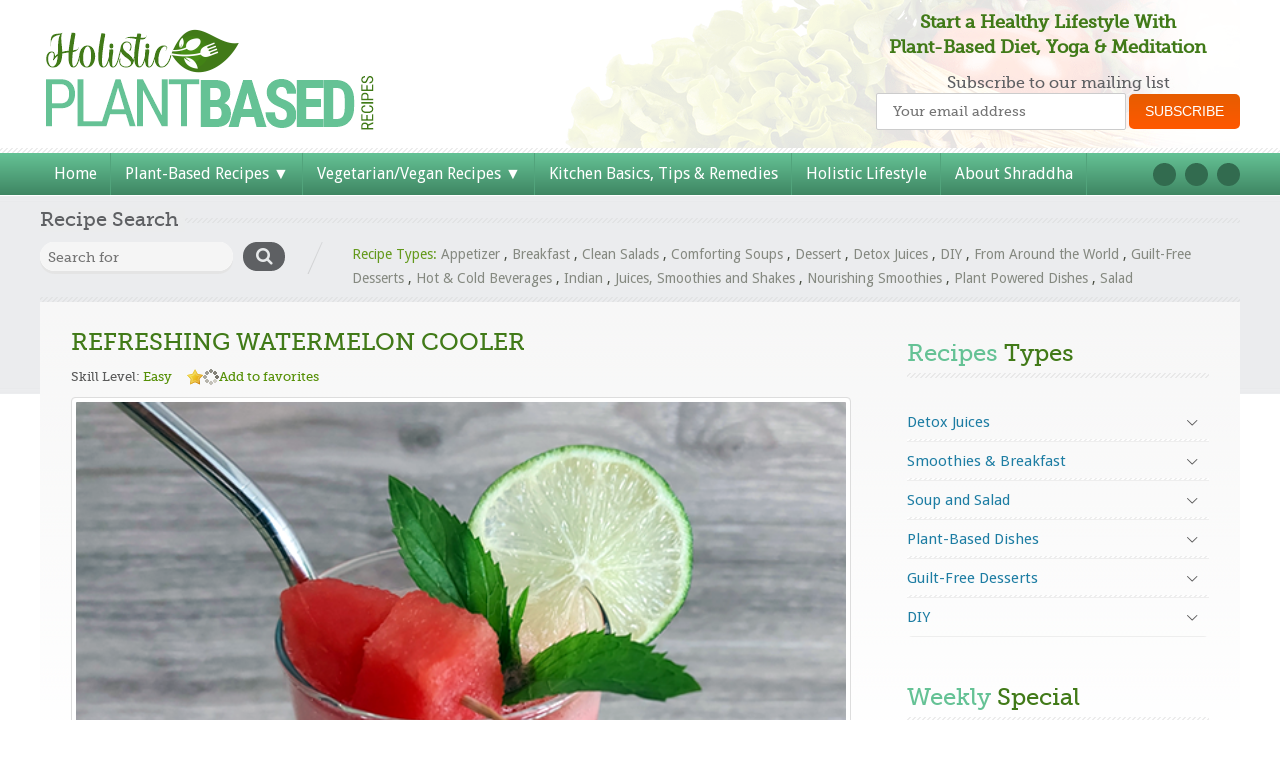

--- FILE ---
content_type: text/html; charset=UTF-8
request_url: https://holisticplantbasedrecipes.com/recipe/refreshing-watermelon-cooler/
body_size: 28691
content:
<!doctype html>
<html lang="en-US">
<head><meta http-equiv="Content-Type" content="text/html; charset=utf-8" /><script>if(navigator.userAgent.match(/MSIE|Internet Explorer/i)||navigator.userAgent.match(/Trident\/7\..*?rv:11/i)){var href=document.location.href;if(!href.match(/[?&]nowprocket/)){if(href.indexOf("?")==-1){if(href.indexOf("#")==-1){document.location.href=href+"?nowprocket=1"}else{document.location.href=href.replace("#","?nowprocket=1#")}}else{if(href.indexOf("#")==-1){document.location.href=href+"&nowprocket=1"}else{document.location.href=href.replace("#","&nowprocket=1#")}}}}</script><script>class RocketLazyLoadScripts{constructor(){this.v="1.2.5",this.triggerEvents=["keydown","mousedown","mousemove","touchmove","touchstart","touchend","wheel"],this.userEventHandler=this._triggerListener.bind(this),this.touchStartHandler=this._onTouchStart.bind(this),this.touchMoveHandler=this._onTouchMove.bind(this),this.touchEndHandler=this._onTouchEnd.bind(this),this.clickHandler=this._onClick.bind(this),this.interceptedClicks=[],this.interceptedClickListeners=[],this._interceptClickListeners(this),window.addEventListener("pageshow",e=>{this.persisted=e.persisted,this.everythingLoaded&&this._triggerLastFunctions()}),document.addEventListener("DOMContentLoaded",()=>{this._preconnect3rdParties()}),this.delayedScripts={normal:[],async:[],defer:[]},this.trash=[],this.allJQueries=[]}_addUserInteractionListener(e){if(document.hidden){e._triggerListener();return}this.triggerEvents.forEach(t=>window.addEventListener(t,e.userEventHandler,{passive:!0})),window.addEventListener("touchstart",e.touchStartHandler,{passive:!0}),window.addEventListener("mousedown",e.touchStartHandler),document.addEventListener("visibilitychange",e.userEventHandler)}_removeUserInteractionListener(){this.triggerEvents.forEach(e=>window.removeEventListener(e,this.userEventHandler,{passive:!0})),document.removeEventListener("visibilitychange",this.userEventHandler)}_onTouchStart(e){"HTML"!==e.target.tagName&&(window.addEventListener("touchend",this.touchEndHandler),window.addEventListener("mouseup",this.touchEndHandler),window.addEventListener("touchmove",this.touchMoveHandler,{passive:!0}),window.addEventListener("mousemove",this.touchMoveHandler),e.target.addEventListener("click",this.clickHandler),this._disableOtherEventListeners(e.target,!0),this._renameDOMAttribute(e.target,"onclick","rocket-onclick"),this._pendingClickStarted())}_onTouchMove(e){window.removeEventListener("touchend",this.touchEndHandler),window.removeEventListener("mouseup",this.touchEndHandler),window.removeEventListener("touchmove",this.touchMoveHandler,{passive:!0}),window.removeEventListener("mousemove",this.touchMoveHandler),e.target.removeEventListener("click",this.clickHandler),this._disableOtherEventListeners(e.target,!1),this._renameDOMAttribute(e.target,"rocket-onclick","onclick"),this._pendingClickFinished()}_onTouchEnd(){window.removeEventListener("touchend",this.touchEndHandler),window.removeEventListener("mouseup",this.touchEndHandler),window.removeEventListener("touchmove",this.touchMoveHandler,{passive:!0}),window.removeEventListener("mousemove",this.touchMoveHandler)}_onClick(e){e.target.removeEventListener("click",this.clickHandler),this._disableOtherEventListeners(e.target,!1),this._renameDOMAttribute(e.target,"rocket-onclick","onclick"),this.interceptedClicks.push(e),e.preventDefault(),e.stopPropagation(),e.stopImmediatePropagation(),this._pendingClickFinished()}_replayClicks(){window.removeEventListener("touchstart",this.touchStartHandler,{passive:!0}),window.removeEventListener("mousedown",this.touchStartHandler),this.interceptedClicks.forEach(e=>{e.target.dispatchEvent(new MouseEvent("click",{view:e.view,bubbles:!0,cancelable:!0}))})}_interceptClickListeners(e){EventTarget.prototype.addEventListenerBase=EventTarget.prototype.addEventListener,EventTarget.prototype.addEventListener=function(t,i,r){"click"!==t||e.windowLoaded||i===e.clickHandler||e.interceptedClickListeners.push({target:this,func:i,options:r}),this.addEventListenerBase(t,i,r)}}_disableOtherEventListeners(e,t){this.interceptedClickListeners.forEach(i=>{i.target===e&&(t?e.removeEventListener("click",i.func,i.options):e.addEventListener("click",i.func,i.options))}),e.parentNode!==document.documentElement&&this._disableOtherEventListeners(e.parentNode,t)}_waitForPendingClicks(){return new Promise(e=>{this._isClickPending?this._pendingClickFinished=e:e()})}_pendingClickStarted(){this._isClickPending=!0}_pendingClickFinished(){this._isClickPending=!1}_renameDOMAttribute(e,t,i){e.hasAttribute&&e.hasAttribute(t)&&(event.target.setAttribute(i,event.target.getAttribute(t)),event.target.removeAttribute(t))}_triggerListener(){this._removeUserInteractionListener(this),"loading"===document.readyState?document.addEventListener("DOMContentLoaded",this._loadEverythingNow.bind(this)):this._loadEverythingNow()}_preconnect3rdParties(){let e=[];document.querySelectorAll("script[type=rocketlazyloadscript][data-rocket-src]").forEach(t=>{let i=t.getAttribute("data-rocket-src");if(i&&0!==i.indexOf("data:")){0===i.indexOf("//")&&(i=location.protocol+i);try{let r=new URL(i).origin;r!==location.origin&&e.push({src:r,crossOrigin:t.crossOrigin||"module"===t.getAttribute("data-rocket-type")})}catch(n){}}}),e=[...new Map(e.map(e=>[JSON.stringify(e),e])).values()],this._batchInjectResourceHints(e,"preconnect")}async _loadEverythingNow(){this.lastBreath=Date.now(),this._delayEventListeners(this),this._delayJQueryReady(this),this._handleDocumentWrite(),this._registerAllDelayedScripts(),this._preloadAllScripts(),await this._loadScriptsFromList(this.delayedScripts.normal),await this._loadScriptsFromList(this.delayedScripts.defer),await this._loadScriptsFromList(this.delayedScripts.async);try{await this._triggerDOMContentLoaded(),await this._pendingWebpackRequests(this),await this._triggerWindowLoad()}catch(e){console.error(e)}window.dispatchEvent(new Event("rocket-allScriptsLoaded")),this.everythingLoaded=!0,this._waitForPendingClicks().then(()=>{this._replayClicks()}),this._emptyTrash()}_registerAllDelayedScripts(){document.querySelectorAll("script[type=rocketlazyloadscript]").forEach(e=>{e.hasAttribute("data-rocket-src")?e.hasAttribute("async")&&!1!==e.async?this.delayedScripts.async.push(e):e.hasAttribute("defer")&&!1!==e.defer||"module"===e.getAttribute("data-rocket-type")?this.delayedScripts.defer.push(e):this.delayedScripts.normal.push(e):this.delayedScripts.normal.push(e)})}async _transformScript(e){if(await this._littleBreath(),!0===e.noModule&&"noModule"in HTMLScriptElement.prototype){e.setAttribute("data-rocket-status","skipped");return}return new Promise(t=>{let i;function r(){(i||e).setAttribute("data-rocket-status","executed"),t()}try{if(navigator.userAgent.indexOf("Firefox/")>0||""===navigator.vendor)i=document.createElement("script"),[...e.attributes].forEach(e=>{let t=e.nodeName;"type"!==t&&("data-rocket-type"===t&&(t="type"),"data-rocket-src"===t&&(t="src"),i.setAttribute(t,e.nodeValue))}),e.text&&(i.text=e.text),i.hasAttribute("src")?(i.addEventListener("load",r),i.addEventListener("error",function(){i.setAttribute("data-rocket-status","failed"),t()}),setTimeout(()=>{i.isConnected||t()},1)):(i.text=e.text,r()),e.parentNode.replaceChild(i,e);else{let n=e.getAttribute("data-rocket-type"),s=e.getAttribute("data-rocket-src");n?(e.type=n,e.removeAttribute("data-rocket-type")):e.removeAttribute("type"),e.addEventListener("load",r),e.addEventListener("error",function(){e.setAttribute("data-rocket-status","failed"),t()}),s?(e.removeAttribute("data-rocket-src"),e.src=s):e.src="data:text/javascript;base64,"+window.btoa(unescape(encodeURIComponent(e.text)))}}catch(a){e.setAttribute("data-rocket-status","failed"),t()}})}async _loadScriptsFromList(e){let t=e.shift();return t&&t.isConnected?(await this._transformScript(t),this._loadScriptsFromList(e)):Promise.resolve()}_preloadAllScripts(){this._batchInjectResourceHints([...this.delayedScripts.normal,...this.delayedScripts.defer,...this.delayedScripts.async],"preload")}_batchInjectResourceHints(e,t){var i=document.createDocumentFragment();e.forEach(e=>{let r=e.getAttribute&&e.getAttribute("data-rocket-src")||e.src;if(r){let n=document.createElement("link");n.href=r,n.rel=t,"preconnect"!==t&&(n.as="script"),e.getAttribute&&"module"===e.getAttribute("data-rocket-type")&&(n.crossOrigin=!0),e.crossOrigin&&(n.crossOrigin=e.crossOrigin),e.integrity&&(n.integrity=e.integrity),i.appendChild(n),this.trash.push(n)}}),document.head.appendChild(i)}_delayEventListeners(e){let t={};function i(i,r){return t[r].eventsToRewrite.indexOf(i)>=0&&!e.everythingLoaded?"rocket-"+i:i}function r(e,r){var n;!t[n=e]&&(t[n]={originalFunctions:{add:n.addEventListener,remove:n.removeEventListener},eventsToRewrite:[]},n.addEventListener=function(){arguments[0]=i(arguments[0],n),t[n].originalFunctions.add.apply(n,arguments)},n.removeEventListener=function(){arguments[0]=i(arguments[0],n),t[n].originalFunctions.remove.apply(n,arguments)}),t[e].eventsToRewrite.push(r)}function n(t,i){let r=t[i];t[i]=null,Object.defineProperty(t,i,{get:()=>r||function(){},set(n){e.everythingLoaded?r=n:t["rocket"+i]=r=n}})}r(document,"DOMContentLoaded"),r(window,"DOMContentLoaded"),r(window,"load"),r(window,"pageshow"),r(document,"readystatechange"),n(document,"onreadystatechange"),n(window,"onload"),n(window,"onpageshow")}_delayJQueryReady(e){let t;function i(t){return e.everythingLoaded?t:t.split(" ").map(e=>"load"===e||0===e.indexOf("load.")?"rocket-jquery-load":e).join(" ")}function r(r){if(r&&r.fn&&!e.allJQueries.includes(r)){r.fn.ready=r.fn.init.prototype.ready=function(t){return e.domReadyFired?t.bind(document)(r):document.addEventListener("rocket-DOMContentLoaded",()=>t.bind(document)(r)),r([])};let n=r.fn.on;r.fn.on=r.fn.init.prototype.on=function(){return this[0]===window&&("string"==typeof arguments[0]||arguments[0]instanceof String?arguments[0]=i(arguments[0]):"object"==typeof arguments[0]&&Object.keys(arguments[0]).forEach(e=>{let t=arguments[0][e];delete arguments[0][e],arguments[0][i(e)]=t})),n.apply(this,arguments),this},e.allJQueries.push(r)}t=r}r(window.jQuery),Object.defineProperty(window,"jQuery",{get:()=>t,set(e){r(e)}})}async _pendingWebpackRequests(e){let t=document.querySelector("script[data-webpack]");async function i(){return new Promise(e=>{t.addEventListener("load",e),t.addEventListener("error",e)})}t&&(await i(),await e._requestAnimFrame(),await e._pendingWebpackRequests(e))}async _triggerDOMContentLoaded(){this.domReadyFired=!0,await this._littleBreath(),document.dispatchEvent(new Event("rocket-readystatechange")),await this._littleBreath(),document.rocketonreadystatechange&&document.rocketonreadystatechange(),await this._littleBreath(),document.dispatchEvent(new Event("rocket-DOMContentLoaded")),await this._littleBreath(),window.dispatchEvent(new Event("rocket-DOMContentLoaded"))}async _triggerWindowLoad(){await this._littleBreath(),document.dispatchEvent(new Event("rocket-readystatechange")),await this._littleBreath(),document.rocketonreadystatechange&&document.rocketonreadystatechange(),await this._littleBreath(),window.dispatchEvent(new Event("rocket-load")),await this._littleBreath(),window.rocketonload&&window.rocketonload(),await this._littleBreath(),this.allJQueries.forEach(e=>e(window).trigger("rocket-jquery-load")),await this._littleBreath();let e=new Event("rocket-pageshow");e.persisted=this.persisted,window.dispatchEvent(e),await this._littleBreath(),window.rocketonpageshow&&window.rocketonpageshow({persisted:this.persisted}),this.windowLoaded=!0}_triggerLastFunctions(){document.onreadystatechange&&document.onreadystatechange(),window.onload&&window.onload(),window.onpageshow&&window.onpageshow({persisted:this.persisted})}_handleDocumentWrite(){let e=new Map;document.write=document.writeln=function(t){let i=document.currentScript;i||console.error("WPRocket unable to document.write this: "+t);let r=document.createRange(),n=i.parentElement,s=e.get(i);void 0===s&&(s=i.nextSibling,e.set(i,s));let a=document.createDocumentFragment();r.setStart(a,0),a.appendChild(r.createContextualFragment(t)),n.insertBefore(a,s)}}async _littleBreath(){Date.now()-this.lastBreath>45&&(await this._requestAnimFrame(),this.lastBreath=Date.now())}async _requestAnimFrame(){return document.hidden?new Promise(e=>setTimeout(e)):new Promise(e=>requestAnimationFrame(e))}_emptyTrash(){this.trash.forEach(e=>e.remove())}static run(){let e=new RocketLazyLoadScripts;e._addUserInteractionListener(e)}}RocketLazyLoadScripts.run();</script>

    
    <meta name="viewport" content="width=device-width, initial-scale=1.0">

    <!-- Stylesheets -->
    <link data-minify="1" rel="stylesheet" href="https://holisticplantbasedrecipes.com/wp-content/cache/min/1/wp-content/themes/inspirythemes-food-recipes/style.css?ver=1705521399" type="text/css" media="all" />
    <link rel="pingback" href="https://holisticplantbasedrecipes.com/xmlrpc.php" />
		<link rel="shortcut icon" href="/wp-content/uploads/2017/12/fav-icon-1.png" />        <div id="preloader">
            <div id="preloader-background"></div>
            <div id="preloader-status"></div>
        </div>
            <noscript>
            <style type="text/css">
                #preloader,
                #preloader-background,
                #preloader-status {
                    display: none !important;
                }
            </style>
        </noscript>
    <meta name='robots' content='index, follow, max-image-preview:large, max-snippet:-1, max-video-preview:-1' />

	<!-- This site is optimized with the Yoast SEO plugin v21.8 - https://yoast.com/wordpress/plugins/seo/ -->
	<title>Summer Watermelon Cooler | Plant-Based Watermelon-Lime Juice Recipe</title><link rel="preload" as="style" href="https://fonts.googleapis.com/css?family=Courgette%3Aregular%7CDroid%20Sans%3A400%2C700%7CPacifico&#038;display=swap" /><link rel="stylesheet" href="https://fonts.googleapis.com/css?family=Courgette%3Aregular%7CDroid%20Sans%3A400%2C700%7CPacifico&#038;display=swap" media="print" onload="this.media='all'" /><noscript><link rel="stylesheet" href="https://fonts.googleapis.com/css?family=Courgette%3Aregular%7CDroid%20Sans%3A400%2C700%7CPacifico&#038;display=swap" /></noscript>
	<meta name="description" content="A quick &amp; refreshing summer cooler. Watermelon lime juice is easy and delicious drink easy. Beautiful red juice is healthy yet a quick treat." />
	<link rel="canonical" href="https://holisticplantbasedrecipes.com/recipe/refreshing-watermelon-cooler/" />
	<meta property="og:locale" content="en_US" />
	<meta property="og:type" content="article" />
	<meta property="og:title" content="Summer Watermelon Cooler | Plant-Based Watermelon-Lime Juice Recipe" />
	<meta property="og:description" content="A quick &amp; refreshing summer cooler. Watermelon lime juice is easy and delicious drink easy. Beautiful red juice is healthy yet a quick treat." />
	<meta property="og:url" content="https://holisticplantbasedrecipes.com/recipe/refreshing-watermelon-cooler/" />
	<meta property="og:site_name" content="Holistic Plant-Based Recipes" />
	<meta property="article:modified_time" content="2021-08-27T16:44:39+00:00" />
	<meta property="og:image" content="https://holisticplantbasedrecipes.com/wp-content/uploads/2021/08/Watermelon-lime-juice-1.png" />
	<meta property="og:image:width" content="350" />
	<meta property="og:image:height" content="500" />
	<meta property="og:image:type" content="image/png" />
	<meta name="twitter:card" content="summary_large_image" />
	<meta name="twitter:label1" content="Est. reading time" />
	<meta name="twitter:data1" content="2 minutes" />
	<script type="application/ld+json" class="yoast-schema-graph">{"@context":"https://schema.org","@graph":[{"@type":"WebPage","@id":"https://holisticplantbasedrecipes.com/recipe/refreshing-watermelon-cooler/","url":"https://holisticplantbasedrecipes.com/recipe/refreshing-watermelon-cooler/","name":"Summer Watermelon Cooler | Plant-Based Watermelon-Lime Juice Recipe","isPartOf":{"@id":"https://holisticplantbasedrecipes.com/#website"},"primaryImageOfPage":{"@id":"https://holisticplantbasedrecipes.com/recipe/refreshing-watermelon-cooler/#primaryimage"},"image":{"@id":"https://holisticplantbasedrecipes.com/recipe/refreshing-watermelon-cooler/#primaryimage"},"thumbnailUrl":"https://holisticplantbasedrecipes.com/wp-content/uploads/2021/08/Watermelon-lime-juice-1.png","datePublished":"2021-08-27T16:36:21+00:00","dateModified":"2021-08-27T16:44:39+00:00","description":"A quick & refreshing summer cooler. Watermelon lime juice is easy and delicious drink easy. Beautiful red juice is healthy yet a quick treat.","breadcrumb":{"@id":"https://holisticplantbasedrecipes.com/recipe/refreshing-watermelon-cooler/#breadcrumb"},"inLanguage":"en-US","potentialAction":[{"@type":"ReadAction","target":["https://holisticplantbasedrecipes.com/recipe/refreshing-watermelon-cooler/"]}]},{"@type":"ImageObject","inLanguage":"en-US","@id":"https://holisticplantbasedrecipes.com/recipe/refreshing-watermelon-cooler/#primaryimage","url":"https://holisticplantbasedrecipes.com/wp-content/uploads/2021/08/Watermelon-lime-juice-1.png","contentUrl":"https://holisticplantbasedrecipes.com/wp-content/uploads/2021/08/Watermelon-lime-juice-1.png","width":350,"height":500},{"@type":"BreadcrumbList","@id":"https://holisticplantbasedrecipes.com/recipe/refreshing-watermelon-cooler/#breadcrumb","itemListElement":[{"@type":"ListItem","position":1,"name":"Home","item":"https://holisticplantbasedrecipes.com/"},{"@type":"ListItem","position":2,"name":"Refreshing Watermelon Cooler"}]},{"@type":"WebSite","@id":"https://holisticplantbasedrecipes.com/#website","url":"https://holisticplantbasedrecipes.com/","name":"Holistic Plant-Based Recipes","description":"Whole Food Plant-Based, Vegan Recipes","potentialAction":[{"@type":"SearchAction","target":{"@type":"EntryPoint","urlTemplate":"https://holisticplantbasedrecipes.com/?s={search_term_string}"},"query-input":"required name=search_term_string"}],"inLanguage":"en-US"}]}</script>
	<!-- / Yoast SEO plugin. -->


<link rel='dns-prefetch' href='//translate.google.com' />
<link rel='dns-prefetch' href='//maps.google.com' />
<link rel='dns-prefetch' href='//fonts.googleapis.com' />
<link href='https://fonts.gstatic.com' crossorigin rel='preconnect' />
		<!-- This site uses the Google Analytics by ExactMetrics plugin v7.23.1 - Using Analytics tracking - https://www.exactmetrics.com/ -->
		<!-- Note: ExactMetrics is not currently configured on this site. The site owner needs to authenticate with Google Analytics in the ExactMetrics settings panel. -->
					<!-- No tracking code set -->
				<!-- / Google Analytics by ExactMetrics -->
		
<style id='wp-emoji-styles-inline-css' type='text/css'>

	img.wp-smiley, img.emoji {
		display: inline !important;
		border: none !important;
		box-shadow: none !important;
		height: 1em !important;
		width: 1em !important;
		margin: 0 0.07em !important;
		vertical-align: -0.1em !important;
		background: none !important;
		padding: 0 !important;
	}
</style>
<link data-minify="1" rel='stylesheet' id='mpp_gutenberg-css' href='https://holisticplantbasedrecipes.com/wp-content/cache/min/1/wp-content/plugins/metronet-profile-picture/dist/blocks.style.build.css?ver=1705521399' type='text/css' media='all' />
<link data-minify="1" rel='stylesheet' id='spacexchimp_p007-frontend-css-css' href='https://holisticplantbasedrecipes.com/wp-content/cache/min/1/wp-content/plugins/best-preloader/inc/css/frontend.css?ver=1705521399' type='text/css' media='all' />
<style id='spacexchimp_p007-frontend-css-inline-css' type='text/css'>

                    #preloader {
                        display: none;
                    }
                    #preloader-background {
                        background-color: #ffffff;
                    }
                    #preloader-status {
                        background-image:url(https://holisticplantbasedrecipes.com/wp-content/uploads/2021/05/preloader-icon.png);
                        -moz-background-size: 100px 100px;
                        -o-background-size: 100px 100px;
                        -webkit-background-size: 100px 100px;
                    }
                  
</style>
<link data-minify="1" rel='stylesheet' id='easy-sidebar-menu-widget-css-css' href='https://holisticplantbasedrecipes.com/wp-content/cache/min/1/wp-content/plugins/easy-sidebar-menu-widget/assets/css/easy-sidebar-menu-widget.css?ver=1705521399' type='text/css' media='all' />
<link data-minify="1" rel='stylesheet' id='google-language-translator-css' href='https://holisticplantbasedrecipes.com/wp-content/cache/min/1/wp-content/plugins/google-language-translator/css/style.css?ver=1705521399' type='text/css' media='' />
<link data-minify="1" rel='stylesheet' id='glt-toolbar-styles-css' href='https://holisticplantbasedrecipes.com/wp-content/cache/min/1/wp-content/plugins/google-language-translator/css/toolbar.css?ver=1705521399' type='text/css' media='' />
<link data-minify="1" rel='stylesheet' id='gp-bttp-style-css' href='https://holisticplantbasedrecipes.com/wp-content/cache/min/1/wp-content/plugins/gp-back-to-top/css/fo-2018-02-12-0.43872000%201518441561.css?ver=1705521399' type='text/css' media='all' />
<link data-minify="1" rel='stylesheet' id='foodrecipe-widgets-css' href='https://holisticplantbasedrecipes.com/wp-content/cache/min/1/wp-content/plugins/inspiry-countdown-timer-widget/css/widgets.css?ver=1705521399' type='text/css' media='all' />
<link data-minify="1" rel='stylesheet' id='menu-image-css' href='https://holisticplantbasedrecipes.com/wp-content/cache/min/1/wp-content/plugins/menu-image/includes/css/menu-image.css?ver=1705521399' type='text/css' media='all' />
<link data-minify="1" rel='stylesheet' id='dashicons-css' href='https://holisticplantbasedrecipes.com/wp-content/cache/min/1/wp-includes/css/dashicons.min.css?ver=1705521399' type='text/css' media='all' />
<link rel='stylesheet' id='post-views-counter-frontend-css' href='https://holisticplantbasedrecipes.com/wp-content/plugins/post-views-counter/css/frontend.min.css?ver=1.4.3' type='text/css' media='all' />
<link data-minify="1" rel='stylesheet' id='mc4wp-form-themes-css' href='https://holisticplantbasedrecipes.com/wp-content/cache/min/1/wp-content/plugins/mailchimp-for-wp/assets/css/form-themes.css?ver=1705521399' type='text/css' media='all' />


<link data-minify="1" rel='stylesheet' id='nivoslider-css' href='https://holisticplantbasedrecipes.com/wp-content/cache/min/1/wp-content/themes/inspirythemes-food-recipes/js/nivo-slider/nivo-slider.css?ver=1705521399' type='text/css' media='all' />
<link data-minify="1" rel='stylesheet' id='prettyPhoto-css' href='https://holisticplantbasedrecipes.com/wp-content/cache/min/1/wp-content/themes/inspirythemes-food-recipes/js/prettyPhoto/css/prettyPhoto.css?ver=1705521399' type='text/css' media='all' />
<link data-minify="1" rel='stylesheet' id='plupload_css-css' href='https://holisticplantbasedrecipes.com/wp-content/cache/min/1/wp-content/themes/inspirythemes-food-recipes/js/jquery.ui.plupload/css/jquery.ui.plupload.css?ver=1705521399' type='text/css' media='all' />
<link data-minify="1" rel='stylesheet' id='select2-css' href='https://holisticplantbasedrecipes.com/wp-content/cache/min/1/wp-content/themes/inspirythemes-food-recipes/css/select2.css?ver=1705521399' type='text/css' media='all' />
<link data-minify="1" rel='stylesheet' id='font-awesome-css' href='https://holisticplantbasedrecipes.com/wp-content/cache/min/1/wp-content/themes/inspirythemes-food-recipes/css/font-awesome.min.css?ver=1705521399' type='text/css' media='all' />
<link data-minify="1" rel='stylesheet' id='responsive-css' href='https://holisticplantbasedrecipes.com/wp-content/cache/min/1/wp-content/themes/inspirythemes-food-recipes/responsive.css?ver=1705521399' type='text/css' media='all' />
<link data-minify="1" rel='stylesheet' id='scss-css' href='https://holisticplantbasedrecipes.com/wp-content/cache/min/1/wp-content/cache/busting/1/sccss.css?ver=1705521399' type='text/css' media='all' />
<style id='rocket-lazyload-inline-css' type='text/css'>
.rll-youtube-player{position:relative;padding-bottom:56.23%;height:0;overflow:hidden;max-width:100%;}.rll-youtube-player:focus-within{outline: 2px solid currentColor;outline-offset: 5px;}.rll-youtube-player iframe{position:absolute;top:0;left:0;width:100%;height:100%;z-index:100;background:0 0}.rll-youtube-player img{bottom:0;display:block;left:0;margin:auto;max-width:100%;width:100%;position:absolute;right:0;top:0;border:none;height:auto;-webkit-transition:.4s all;-moz-transition:.4s all;transition:.4s all}.rll-youtube-player img:hover{-webkit-filter:brightness(75%)}.rll-youtube-player .play{height:100%;width:100%;left:0;top:0;position:absolute;background:url(https://holisticplantbasedrecipes.com/wp-content/plugins/wp-rocket/assets/img/youtube.png) no-repeat center;background-color: transparent !important;cursor:pointer;border:none;}
</style>
<script type="rocketlazyloadscript" data-rocket-type="text/javascript" data-rocket-src="https://holisticplantbasedrecipes.com/wp-includes/js/jquery/jquery.min.js?ver=3.7.1" id="jquery-core-js"></script>
<script type="rocketlazyloadscript" data-rocket-type="text/javascript" data-rocket-src="https://holisticplantbasedrecipes.com/wp-includes/js/jquery/jquery-migrate.min.js?ver=3.4.1" id="jquery-migrate-js" defer></script>
<script type="rocketlazyloadscript" data-minify="1" data-rocket-type="text/javascript" data-rocket-src="https://holisticplantbasedrecipes.com/wp-content/cache/min/1/wp-content/themes/inspirythemes-food-recipes/js/jquery.easing.1.3.js?ver=1705521399" id="jsEasing-js" defer></script>
<script type="rocketlazyloadscript" data-minify="1" data-rocket-type="text/javascript" data-rocket-src="https://holisticplantbasedrecipes.com/wp-content/cache/min/1/wp-content/themes/inspirythemes-food-recipes/js/prettyPhoto/js/jquery.prettyPhoto.js?ver=1705521399" id="prettyphoto-js" defer></script>
<script type="rocketlazyloadscript" data-minify="1" data-rocket-type="text/javascript" data-rocket-src="https://holisticplantbasedrecipes.com/wp-content/cache/min/1/wp-content/themes/inspirythemes-food-recipes/js/jquery.cycle2.js?ver=1705521399" id="cyclePlugintwo-js" defer></script>
<script type="rocketlazyloadscript" data-minify="1" data-rocket-type="text/javascript" data-rocket-src="https://holisticplantbasedrecipes.com/wp-content/cache/min/1/wp-content/themes/inspirythemes-food-recipes/js/nivo-slider/jquery.nivo.slider.js?ver=1705521399" id="nivoSlider-js" defer></script>
<script type="rocketlazyloadscript" data-minify="1" data-rocket-type="text/javascript" data-rocket-src="https://holisticplantbasedrecipes.com/wp-content/cache/min/1/wp-content/themes/inspirythemes-food-recipes/js/accordion-slider.js?ver=1705521399" id="accordionSlider-js" defer></script>
<script type="rocketlazyloadscript" data-rocket-type="text/javascript" data-rocket-src="https://holisticplantbasedrecipes.com/wp-content/themes/inspirythemes-food-recipes/js/jquery-ui.min.js?ver=1.11.4" id="jQueryUI-js" defer></script>
<script type="rocketlazyloadscript" data-rocket-type="text/javascript" data-rocket-src="https://holisticplantbasedrecipes.com/wp-content/themes/inspirythemes-food-recipes/js/select2.full.min.js?ver=4.0" id="select2-js" defer></script>
<script type="rocketlazyloadscript" data-rocket-type="text/javascript" data-rocket-src="https://holisticplantbasedrecipes.com/wp-content/themes/inspirythemes-food-recipes/js/jquery.form.min.js?ver=3.48.0" id="forms-js" defer></script>
<script type="rocketlazyloadscript" data-rocket-type="text/javascript" data-rocket-src="https://holisticplantbasedrecipes.com/wp-content/themes/inspirythemes-food-recipes/js/jquery.validate.min.js?ver=1.11.1" id="validate-js" defer></script>
<script type="rocketlazyloadscript" data-rocket-type="text/javascript" data-rocket-src="//maps.google.com/maps/api/js?ver=3.21" id="google-map-api-js" defer></script>
<script type="rocketlazyloadscript" data-minify="1" data-rocket-type="text/javascript" data-rocket-src="https://holisticplantbasedrecipes.com/wp-content/cache/min/1/wp-content/plugins/wp-favorite-posts/script.js?ver=1705521399" id="wp-favorite-posts-js" defer></script>
<link rel="https://api.w.org/" href="https://holisticplantbasedrecipes.com/wp-json/" /><link rel="EditURI" type="application/rsd+xml" title="RSD" href="https://holisticplantbasedrecipes.com/xmlrpc.php?rsd" />

<link rel='shortlink' href='https://holisticplantbasedrecipes.com/?p=2212' />
<link rel="alternate" type="application/json+oembed" href="https://holisticplantbasedrecipes.com/wp-json/oembed/1.0/embed?url=https%3A%2F%2Fholisticplantbasedrecipes.com%2Frecipe%2Frefreshing-watermelon-cooler%2F" />
<link rel="alternate" type="text/xml+oembed" href="https://holisticplantbasedrecipes.com/wp-json/oembed/1.0/embed?url=https%3A%2F%2Fholisticplantbasedrecipes.com%2Frecipe%2Frefreshing-watermelon-cooler%2F&#038;format=xml" />
<style>
		#category-posts-2-internal ul {padding: 0;}
#category-posts-2-internal .cat-post-item img {max-width: initial; max-height: initial; margin: initial;}
#category-posts-2-internal .cat-post-author {margin-bottom: 0;}
#category-posts-2-internal .cat-post-thumbnail {margin: 5px 10px 5px 0;}
#category-posts-2-internal .cat-post-item:before {content: ""; clear: both;}
#category-posts-2-internal .cat-post-excerpt-more {display: inline-block;}
#category-posts-2-internal .cat-post-item {list-style: none; margin: 3px 0 10px; padding: 3px 0;}
#category-posts-2-internal .cat-post-current .cat-post-title {font-weight: bold; text-transform: uppercase;}
#category-posts-2-internal [class*=cat-post-tax] {font-size: 0.85em;}
#category-posts-2-internal [class*=cat-post-tax] * {display:inline-block;}
#category-posts-2-internal .cat-post-item:after {content: ""; display: table;	clear: both;}
#category-posts-2-internal .cat-post-item .cat-post-title {overflow: hidden;text-overflow: ellipsis;white-space: initial;display: -webkit-box;-webkit-line-clamp: 2;-webkit-box-orient: vertical;padding-bottom: 0 !important;}
#category-posts-2-internal .cpwp-wrap-text p {display: inline;}
#category-posts-2-internal .cat-post-item .cpwp-wrap-text {overflow: hidden;text-overflow: ellipsis;white-space: initial;display: -webkit-box;-webkit-line-clamp: 4;-webkit-box-orient: vertical;padding-bottom: 0 !important;}
#category-posts-2-internal p.cpwp-excerpt-text {min-width: 120px;}
#category-posts-2-internal .cat-post-item:after {content: ""; display: table;	clear: both;}
#category-posts-2-internal .cat-post-thumbnail {display:block; float:left; margin:5px 10px 5px 0;}
#category-posts-2-internal .cat-post-crop {overflow:hidden;display:block;}
#category-posts-2-internal p {margin:5px 0 0 0}
#category-posts-2-internal li > div {margin:5px 0 0 0; clear:both;}
#category-posts-2-internal .dashicons {vertical-align:middle;}
#category-posts-2-internal .cat-post-thumbnail .cat-post-crop img {height: 75px;}
#category-posts-2-internal .cat-post-thumbnail .cat-post-crop img {width: 75px;}
#category-posts-2-internal .cat-post-thumbnail .cat-post-crop img {object-fit: cover; max-width: 100%; display: block;}
#category-posts-2-internal .cat-post-thumbnail .cat-post-crop-not-supported img {width: 100%;}
#category-posts-2-internal .cat-post-thumbnail {max-width:100%;}
#category-posts-2-internal .cat-post-item img {margin: initial;}
#category-posts-3-internal ul {padding: 0;}
#category-posts-3-internal .cat-post-item img {max-width: initial; max-height: initial; margin: initial;}
#category-posts-3-internal .cat-post-author {margin-bottom: 0;}
#category-posts-3-internal .cat-post-thumbnail {margin: 5px 10px 5px 0;}
#category-posts-3-internal .cat-post-item:before {content: ""; clear: both;}
#category-posts-3-internal .cat-post-excerpt-more {display: inline-block;}
#category-posts-3-internal .cat-post-item {list-style: none; margin: 3px 0 10px; padding: 3px 0;}
#category-posts-3-internal .cat-post-current .cat-post-title {font-weight: bold; text-transform: uppercase;}
#category-posts-3-internal [class*=cat-post-tax] {font-size: 0.85em;}
#category-posts-3-internal [class*=cat-post-tax] * {display:inline-block;}
#category-posts-3-internal .cat-post-item:after {content: ""; display: table;	clear: both;}
#category-posts-3-internal .cat-post-item .cat-post-title {overflow: hidden;text-overflow: ellipsis;white-space: initial;display: -webkit-box;-webkit-line-clamp: 2;-webkit-box-orient: vertical;padding-bottom: 0 !important;}
#category-posts-3-internal .cpwp-wrap-text p {display: inline;}
#category-posts-3-internal .cat-post-item .cpwp-wrap-text {overflow: hidden;text-overflow: ellipsis;white-space: initial;display: -webkit-box;-webkit-line-clamp: 4;-webkit-box-orient: vertical;padding-bottom: 0 !important;}
#category-posts-3-internal p.cpwp-excerpt-text {min-width: 120px;}
#category-posts-3-internal .cat-post-item:after {content: ""; display: table;	clear: both;}
#category-posts-3-internal .cat-post-thumbnail {display:block; float:left; margin:5px 10px 5px 0;}
#category-posts-3-internal .cat-post-crop {overflow:hidden;display:block;}
#category-posts-3-internal p {margin:5px 0 0 0}
#category-posts-3-internal li > div {margin:5px 0 0 0; clear:both;}
#category-posts-3-internal .dashicons {vertical-align:middle;}
#category-posts-3-internal .cat-post-thumbnail .cat-post-crop img {height: 75px;}
#category-posts-3-internal .cat-post-thumbnail .cat-post-crop img {width: 75px;}
#category-posts-3-internal .cat-post-thumbnail .cat-post-crop img {object-fit: cover; max-width: 100%; display: block;}
#category-posts-3-internal .cat-post-thumbnail .cat-post-crop-not-supported img {width: 100%;}
#category-posts-3-internal .cat-post-thumbnail {max-width:100%;}
#category-posts-3-internal .cat-post-item img {margin: initial;}
#category-posts-4-internal ul {padding: 0;}
#category-posts-4-internal .cat-post-item img {max-width: initial; max-height: initial; margin: initial;}
#category-posts-4-internal .cat-post-author {margin-bottom: 0;}
#category-posts-4-internal .cat-post-thumbnail {margin: 5px 10px 5px 0;}
#category-posts-4-internal .cat-post-item:before {content: ""; clear: both;}
#category-posts-4-internal .cat-post-excerpt-more {display: inline-block;}
#category-posts-4-internal .cat-post-item {list-style: none; margin: 3px 0 10px; padding: 3px 0;}
#category-posts-4-internal .cat-post-current .cat-post-title {font-weight: bold; text-transform: uppercase;}
#category-posts-4-internal [class*=cat-post-tax] {font-size: 0.85em;}
#category-posts-4-internal [class*=cat-post-tax] * {display:inline-block;}
#category-posts-4-internal .cat-post-item:after {content: ""; display: table;	clear: both;}
#category-posts-4-internal .cat-post-item .cat-post-title {overflow: hidden;text-overflow: ellipsis;white-space: initial;display: -webkit-box;-webkit-line-clamp: 2;-webkit-box-orient: vertical;padding-bottom: 0 !important;}
#category-posts-4-internal .cpwp-wrap-text p {display: inline;}
#category-posts-4-internal .cat-post-item .cpwp-wrap-text {overflow: hidden;text-overflow: ellipsis;white-space: initial;display: -webkit-box;-webkit-line-clamp: 4;-webkit-box-orient: vertical;padding-bottom: 0 !important;}
#category-posts-4-internal p.cpwp-excerpt-text {min-width: 120px;}
#category-posts-4-internal .cat-post-item:after {content: ""; display: table;	clear: both;}
#category-posts-4-internal .cat-post-thumbnail {display:block; float:left; margin:5px 10px 5px 0;}
#category-posts-4-internal .cat-post-crop {overflow:hidden;display:block;}
#category-posts-4-internal p {margin:5px 0 0 0}
#category-posts-4-internal li > div {margin:5px 0 0 0; clear:both;}
#category-posts-4-internal .dashicons {vertical-align:middle;}
#category-posts-4-internal .cat-post-thumbnail .cat-post-crop img {height: 75px;}
#category-posts-4-internal .cat-post-thumbnail .cat-post-crop img {width: 75px;}
#category-posts-4-internal .cat-post-thumbnail .cat-post-crop img {object-fit: cover; max-width: 100%; display: block;}
#category-posts-4-internal .cat-post-thumbnail .cat-post-crop-not-supported img {width: 100%;}
#category-posts-4-internal .cat-post-thumbnail {max-width:100%;}
#category-posts-4-internal .cat-post-item img {margin: initial;}
#category-posts-5-internal ul {padding: 0;}
#category-posts-5-internal .cat-post-item img {max-width: initial; max-height: initial; margin: initial;}
#category-posts-5-internal .cat-post-author {margin-bottom: 0;}
#category-posts-5-internal .cat-post-thumbnail {margin: 5px 10px 5px 0;}
#category-posts-5-internal .cat-post-item:before {content: ""; clear: both;}
#category-posts-5-internal .cat-post-excerpt-more {display: inline-block;}
#category-posts-5-internal .cat-post-item {list-style: none; margin: 3px 0 10px; padding: 3px 0;}
#category-posts-5-internal .cat-post-current .cat-post-title {font-weight: bold; text-transform: uppercase;}
#category-posts-5-internal [class*=cat-post-tax] {font-size: 0.85em;}
#category-posts-5-internal [class*=cat-post-tax] * {display:inline-block;}
#category-posts-5-internal .cat-post-item:after {content: ""; display: table;	clear: both;}
#category-posts-5-internal .cat-post-item .cat-post-title {overflow: hidden;text-overflow: ellipsis;white-space: initial;display: -webkit-box;-webkit-line-clamp: 2;-webkit-box-orient: vertical;padding-bottom: 0 !important;}
#category-posts-5-internal .cpwp-wrap-text p {display: inline;}
#category-posts-5-internal .cat-post-item .cpwp-wrap-text {overflow: hidden;text-overflow: ellipsis;white-space: initial;display: -webkit-box;-webkit-line-clamp: 4;-webkit-box-orient: vertical;padding-bottom: 0 !important;}
#category-posts-5-internal p.cpwp-excerpt-text {min-width: 120px;}
#category-posts-5-internal .cat-post-item:after {content: ""; display: table;	clear: both;}
#category-posts-5-internal .cat-post-thumbnail {display:block; float:left; margin:5px 10px 5px 0;}
#category-posts-5-internal .cat-post-crop {overflow:hidden;display:block;}
#category-posts-5-internal p {margin:5px 0 0 0}
#category-posts-5-internal li > div {margin:5px 0 0 0; clear:both;}
#category-posts-5-internal .dashicons {vertical-align:middle;}
#category-posts-5-internal .cat-post-thumbnail .cat-post-crop img {height: 75px;}
#category-posts-5-internal .cat-post-thumbnail .cat-post-crop img {width: 75px;}
#category-posts-5-internal .cat-post-thumbnail .cat-post-crop img {object-fit: cover; max-width: 100%; display: block;}
#category-posts-5-internal .cat-post-thumbnail .cat-post-crop-not-supported img {width: 100%;}
#category-posts-5-internal .cat-post-thumbnail {max-width:100%;}
#category-posts-5-internal .cat-post-item img {margin: initial;}
</style>
		<style>#google_language_translator{width:auto!important;}div.skiptranslate.goog-te-gadget{display:inline!important;}.goog-tooltip{display: none!important;}.goog-tooltip:hover{display: none!important;}.goog-text-highlight{background-color:transparent!important;border:none!important;box-shadow:none!important;}#flags{display:none;}#google_language_translator{color:transparent;}body{top:0px!important;}#goog-gt-{display:none!important;}font font{background-color:transparent!important;box-shadow:none!important;position:initial!important;}</style><script type="application/ld+json">
{
  "@context": "https://schema.org",
  "@type": "FoodEstablishment",
  "name": "QuickNHealthy Recipes",
  "image": "https://quicknhealthyrecipes.com/wp-content/uploads/2017/12/Quick-n-Healthy-Recipes-By-Shraddha.png",
  "@id": "",
  "url": "https://quicknhealthyrecipes.com/",
  "telephone": "",
  "menu": "",
  "servesCuisine": "",
  "acceptsReservations": "false",
  "address": {
    "@type": "PostalAddress",
    "streetAddress": "",
    "addressLocality": "",
    "postalCode": "",
    "addressCountry": ""
  } ,
  "sameAs": [
    "https://www.facebook.com/QuicknHealthyRecipe/",
    "https://www.pinterest.ca/shraddhahere/quick-n-healthy-recipes/",
    "https://www.instagram.com/shraddhasquicknhealthyrecipes/",
    "https://quicknhealthyrecipes.com/",
    "https://quicknhealthy.tumblr.com/"
  ]
}
</script>
<script type="rocketlazyloadscript" async data-rocket-src="//pagead2.googlesyndication.com/pagead/js/adsbygoogle.js"></script>
<script type="rocketlazyloadscript">
  (adsbygoogle = window.adsbygoogle || []).push({
    google_ad_client: "ca-pub-3891861663241971",
    enable_page_level_ads: true
  });
</script>

<script type="rocketlazyloadscript" data-minify="1" async custom-element="amp-auto-ads"
        data-rocket-src="https://holisticplantbasedrecipes.com/wp-content/cache/min/1/v0/amp-auto-ads-0.1.js?ver=1705521399">
</script><script type="rocketlazyloadscript">document.createElement( "picture" );if(!window.HTMLPictureElement && document.addEventListener) {window.addEventListener("DOMContentLoaded", function() {var s = document.createElement("script");s.src = "https://holisticplantbasedrecipes.com/wp-content/plugins/webp-express/js/picturefill.min.js";document.body.appendChild(s);});}</script><link rel="amphtml" href="https://holisticplantbasedrecipes.com/recipe/refreshing-watermelon-cooler/amp/"><style id="sccss">/* Enter Your Custom CSS Here */
.menu-item a.menu-image-title-after.menu-image-not-hovered img {padding-right:0px;}
.hustle-modal.hustle-modal-static {z-index:10000 !important;}
.mc4wp-form-theme-dark button, .mc4wp-form-theme-dark input[type=submit] {background:linear-gradient(#e65d00, #ff5800) !important;border:none !important;border-radius:5px;font-size:14px;text-transform:uppercase;}
html {
    -webkit-text-size-adjust: 100%; /* Prevent font scaling in landscape while allowing user zoom */
}
body {-webkit-text-size-adjust: none;}
.bot-ads-area{display: none;}

#slider .slides ul li .about {height:auto;}

#page-1032 p {text-align:justify;}

#glt-translate-trigger {display:none;}

#left-area .single-img-box img {width:99%;}

.wp-subscribe-wrap p {color:#000 !important;}

#bottom-wrap {padding-bottom:0px;}

#left-area .post-title, #left-area .single-post-title, #left-area h1 {font-size:24px; text-transform: uppercase;}

#left-area .page ol li, #left-area .post ol li, #left-area .page ul li, #left-area .post ul li {
  font-size:14px;
  color:#464b3f;}

#left-area .single-img-box {width:auto;}

.top-search {padding:12px 0;}
#slider {margin:0 auto 20px;}
#whats-hot {padding:0 0 0px !important;}
p.meta {display:none;}

h5 {font-family:"Droid Sans";}

a.readmore, .readmore {font-size:15px;}

.cont-thumb-img img {
    display: inline-block;
  margin: 4px !important;}

#left-area .info-left ul li {line-height:25px;}

.cookname.author {
  display: none;}

#left-area .recipe-listing-item .recipe-info h2 a, #left-area h1, .widget_weekly_special h4 a, #slider.slider2 .slides .slide-info h2 a {color:#e25c00;}

#left-area h3.blue {color:#535353;}

/*div#respond {display:none;}*/

#bottom li ul li {
  margin:0 0 7px;
  padding:0 0 7px;}

#nav-wrap .nav li {font-size:16px;}

#menu-main-navigation ul.sub-menu li a {font-size:14px !important;}

#nav-wrap .nav li ul {width:255px;}

h2 {color:#ff5800;}
h3 {font-size:20px !important;}
h4, h5 {font-size:16px !important;}

img.aligncenter.size-full.wp-image-1050 {
  background: none !important;
  width:80px;
  margin: 0 auto !important;}

p, #left-area .info-left ul li, #left-area .info-left ol li {
  font-size:14px;
  line-height:25px;
  color:#464b3f;}

.mail-icon br {display:none;}

.mail-icon .fa {
    font-size: 22px;
  color: #CA5404;}

.mail-icon span {
    font-size: 16px;
  font-weight: bold;}

#bottom p {
  color:#c2c2c2;
  line-height:25px;
  font-size:14px;}

#left-area .post-title {
  color:#CA5404;
  font-size:24px;}

.top-right-line {
    font-size:18px;
    line-height:25px;
  font-family:"MuseoSlab500", Times, serif;
    text-align: center;
    color: #618f00;
    text-shadow: 0px 1px 14px #fff;
    font-weight: 600;}

.wp-subscribe-wrap {background:transparent !important;}

.wp-subscribe-wrap input.email-field {
  background:rgba(255, 255, 255, 0.5) !important;
  border:1px solid #c2c2c2 !important;
  color:#000 !important;}

#wp-subscribe .submit {
    width: 36% !important;
  font-size:14px;
    margin-top: 0px !important;
    background: linear-gradient(#e27a33, #e25c00);
  border-radius:5px;
  color: #fff;}

input.regular-text.email-field {
  width: 56% !important;
  font-family:"Droid Sans";
  border-radius:5px;
  margin-top:0px !important;}

.wp-subscribe-wrap p.text {
  margin:1px 0 !important;
  opacity:1px;
  color:#000;}

.wp-subscribe-wrap p.footer-text {
    font-size: 10px !important;
    margin-top: 0px !important;
  color: #000;}
  
div#wp-subscribe {padding:5px;}

.wp-subscribe-wrap input {height:auto !important; padding:5px 0 !important; padding-right:8px !important;}

#menu-sidebar-recipes-menu li {
  margin:0px !important;
  font-size:15px !important;
  padding:0px !important;}

#content #sidebar #menu-sidebar-recipes-menu ul.sub-menu li {
  padding-top: 0px !important; font-size:14px !important;}

#slider {padding:0px 20px 0;}

#nav-wrap {background:linear-gradient(#65c295, #3f8663);}

#nav-wrap .nav li a:hover{background:#3f8663; color:#fff !important;}

#nav-wrap .nav li ul {background-color:#5cb489;}

#nav-wrap .nav li {background:none; border-right:1px solid #52a47c;}

#nav-wrap .nav li:hover ul li a {border-bottom:1px solid transparent;}

#nav-wrap .social-nav li a {background:#326b4f;}

#nav-wrap .social-nav li a:before {color:#efefef;}

h2 {
	color: #417a18;}

#bottom li h2 span {
	color: #65c295;}

.widget_weekly_special h4 a {color:#417a18;}

a.readmore, .readmore {background:linear-gradient(#65c295,#3f8663);}

h1 span, h2 span, h3 span, h4 span, h5 span, h6 span {
	color: #65c295;}

#left-area h1, #left-area .recipe-listing-item .recipe-info h2 a {color:#417a18;}

.top-right-line {color:#417a18;}

#nav-wrap .nav li:hover a, #nav-wrap .nav li:focus a, #nav-wrap .nav li.active a {
    background: #3c8461;
	color: #fff !important;}

#nav-wrap .social-nav li a:hover {
	background: #25503b;}

#nav-wrap .nav {width:auto;}

#nav-wrap .nav li ul {
	width: 285px;}

#nav-wrap .nav li:hover {background:#3c8461;}
/* DESKTOP CSS START HERE ------------------------------------*/
@media (min-width: 1200px){
  .mc4wp-form-fields {float:right;}
#container, #header, #nav-wrap .inn-nav {width:1200px;}
#left-area {width:65%;}

.category-175 #left-area .post .single-img-box, .category-235 #left-area .post .single-img-box {width:25%; float:left;}

.category-175 #left-area .post p, .category-235 #left-area .post p {
      margin: 0px 18px 15px;
    float: left;
  width: 69%;}

#whats-hot .cat-list li {width:23%;}
#home-infos .widget {width:30%;}
#bottom {width:1200px;}
#bottom .row > li {width:30%;}

.header-right {
    float: right;
  margin-top:10px;}

#nav-wrap .nav li ul li {padding:5px;}

#nav-wrap .nav li ul {padding:0px;}

#header .logo {margin:27px 0 15px !important;}

#nav-wrap .nav li ul li ul {left:226px; top:-5px;}

div#wp-subscribe {
  width:300px;
  float:right;}

.language-block {
    display: inline-block;
  margin-right: 10px;}

.top-right-line {display:inline-block;}

#slider .slides.basic ul li {
    width: 100%;
  height: 100%;}

.cycle-slideshow img {
    width: 1144px;
  height: 386px;}
  
  .top-search .statement {width:74%; padding-top:0px;}
  .top-search #searchform {width:21%;}


}


/* MOBILE PORTRAIT CSS START HERE --------------------------------*/
@media (max-width: 480px) and (orientation : portrait){
	
	.cont-img img {
float:none;
display:block;
margin:0 auto;	}
  
  .header-right {
    margin-bottom: 10px;}
  
  li#footer_info_widget-1 {margin-bottom:20px !important;}
  
  #slider .slides.basic {height:129px;}
  
  #slider .slider-head {margin:0 0 0px;}
	
	#nav-wrap .responsive-nav {border:5px solid #65c295;}


}  
 

/* MOBILE LANDSCAPE CSS START HERE --------------------------------*/
@media (max-width: 768px) and (min-width: 480px) and (orientation : landscape) {
  
  #header .responsive_logo .logo {margin-top:0px;}

  .header-right {
    float: none;}
  
  #whats-hot .cat-list li:nth-child(4n+3) {
    clear:left !important;}
  
.category-175 #left-area .post .single-img-box, .category-235 #left-area .post .single-img-box {width:24%; float:left;}

.category-175 #left-area .post p, .category-235 #left-area .post p {
      margin: 0px 18px 15px;
    float: left;
  width: 69%;}
  
  #bottom .row > li {width:30%;}
  
  .language-block {
    text-align: center;}
  
    #slider .slides.basic {height:190px;}
  
  #slider .slider-head {margin:0 0 0px;}
	
	#header {text-align:center;}
	



}  


/* IPAD PORTRAIT CSS START HERE ------------------------------------------*/
@media (min-width : 768px) and (max-width : 1024px) and (orientation : portrait) {
  
    #header .responsive_logo .logo {margin-top:0px;}

  .header-right {
    float: right;}
  
.category-175 #left-area .post .single-img-box, .category-235 #left-area .post .single-img-box {width:24%; float:left;}

.category-175 #left-area .post p, .category-235 #left-area .post p {
      margin: 0px 18px 15px;
    float: left;
  width: 69%;}
  
  .language-block {text-align:center;}
  
    #slider .slides.basic {height:240px;}
  
  #slider .slider-head {margin:0 0 0px;}
  
  #bottom .row > li {width:30%;}
	
		#nav-wrap .nav {margin-left:5px;}
	
	#nav-wrap .nav li a {padding:0 5px; font-size:10px;}
	
	#header .responsive_logo .logo {width:280px; margin-top:35px;}
  
}
  
 

/* IPAD LANDSCAPE START HERE --------------------------------------------------*/
@media only screen 
and (min-device-width : 768px) 
and (max-device-width : 1024px) 
and (orientation : landscape)  {
  
.category-175 #left-area .post .single-img-box, .category-235 #left-area .post .single-img-box {width:24%; float:left;}

.category-175 #left-area .post p, .category-235 #left-area .post p {
      margin: 0px 18px 15px;
    float: left;
  width: 69%;}
  
  .header-right {
    float: right;
  margin-top: 30px;}
  
  div#wp-subscribe {
  width:300px;
  float:right;}

.language-block {
    display: inline-block;
  margin-right: 10px;}

.top-right-line {display:inline-block;}
  
  #slider .slides.basic ul li {
    width: 100%;
  height: 100%;}

.cycle-slideshow img {
    width: 1144px;
  height: 386px;}


}  

 /* Portrait*/
    @media only screen and (min-device-width: 1024px) and (max-device-width: 1366px) and (-webkit-min-device-pixel-ratio: 2)  and (orientation: portrait)  {


    #slider .slides.basic {height:328px !important;}
  
  #slider .slider-head {margin:0 0 20px !important;}
  
    #slider .slides.basic ul li {
    width: 100% !important;
  height: 335px !important;}
  
  #slider {height:400px !important;}

}
</style><style type='text/css' id='dynamic-css'>

        body
        {
            color : ;         }


        #slider.slider2 .slider-head
        {
            font-family : courgette; color : ;         }



        h1,h2,h3,h4,h5,h6,
        #left-area .recipe-cat-info li.about,
        #left-area .recipe-cat-info li,
        #left-area .recipe-info li,
        #left-area .info-left .recipe-tags span,
        form label
        {
            color : ;         }



        h1 span, h2 span, h3 span, h4 span, h5 span, h6 span,p,a
        {
                    }
        </style><noscript><style id="rocket-lazyload-nojs-css">.rll-youtube-player, [data-lazy-src]{display:none !important;}</style></noscript>
</head>
<!--[if lt IE 7 ]> <body data-rsssl=1 class="recipe-template-default single single-recipe postid-2212 ie6"> <![endif]-->
<!--[if IE 7 ]>    <body data-rsssl=1 class="recipe-template-default single single-recipe postid-2212 ie7"> <![endif]-->
<!--[if IE 8 ]>    <body data-rsssl=1 class="recipe-template-default single single-recipe postid-2212 ie8"> <![endif]-->
<!--[if IE 9 ]>    <body data-rsssl=1 class="recipe-template-default single single-recipe postid-2212 ie9"> <![endif]-->
<!--[if (gt IE 9)|!(IE)]><!--> <body data-rsssl=1 class="recipe-template-default single single-recipe postid-2212 bootstrap-class"> <!--<![endif]-->
<!-- ============= HEADER STARTS HERE ============== -->
<div id="header-wrapper" class="clearfix">
    <div id="header" class="container clearfix">
        <!-- WEBSITE LOGO -->
		            <a class="responsive_logo" href="https://holisticplantbasedrecipes.com" data-wpel-link="internal"><picture><source data-lazy-srcset="https://holisticplantbasedrecipes.com/wp-content/webp-express/webp-images/uploads/2017/12/holistic-plantbase-recipes.png.webp" type="image/webp"><img src="data:image/svg+xml,%3Csvg%20xmlns='http://www.w3.org/2000/svg'%20viewBox='0%200%200%200'%3E%3C/svg%3E" alt="" class="logo webpexpress-processed" data-lazy-src="https://holisticplantbasedrecipes.com/wp-content/uploads/2017/12/holistic-plantbase-recipes.png"><noscript><img src="https://holisticplantbasedrecipes.com/wp-content/uploads/2017/12/holistic-plantbase-recipes.png" alt="" class="logo webpexpress-processed"></noscript></picture></a>
						<picture><source data-lazy-srcset="https://holisticplantbasedrecipes.com/wp-content/webp-express/webp-images/uploads/2017/12/header_img-min.png.webp" type="image/webp"><img class="header-img webpexpress-processed" src="data:image/svg+xml,%3Csvg%20xmlns='http://www.w3.org/2000/svg'%20viewBox='0%200%200%200'%3E%3C/svg%3E" alt="Holistic Plant-Based Recipes" data-lazy-src="https://holisticplantbasedrecipes.com/wp-content/uploads/2017/12/header_img-min.png"><noscript><img class="header-img webpexpress-processed" src="https://holisticplantbasedrecipes.com/wp-content/uploads/2017/12/header_img-min.png" alt="Holistic Plant-Based Recipes"></noscript></picture>			<div class="header-right">
	<div><div class="textwidget"><div class="language-block"><div id="google_language_translator" class="default-language-en"></div></div>
<div class="top-right-line">Start a Healthy Lifestyle With</br>
Plant-Based Diet, Yoga &amp; Meditation</div></div></div><div><div class="textwidget"><script type="rocketlazyloadscript" data-minify="1" data-rocket-type="text/javascript" data-rocket-src="https://holisticplantbasedrecipes.com/wp-content/cache/min/1/js/signup-forms/popup/embed.js?ver=1705521399" data-dojo-config="usePlainJson: true, isDebug: false" defer></script><script type="rocketlazyloadscript" data-rocket-type="text/javascript">require(["mojo/signup-forms/Loader"], function(L) { L.start({"baseUrl":"mc.us17.list-manage.com","uuid":"2afe85ee068bb0957e94012e1","lid":"2bb865a754"}) })</script></div></div><div><div class="textwidget"><p><script type="rocketlazyloadscript">(function() {
	window.mc4wp = window.mc4wp || {
		listeners: [],
		forms: {
			on: function(evt, cb) {
				window.mc4wp.listeners.push(
					{
						event   : evt,
						callback: cb
					}
				);
			}
		}
	}
})();
</script><!-- Mailchimp for WordPress v4.9.11 - https://wordpress.org/plugins/mailchimp-for-wp/ --><form id="mc4wp-form-1" class="mc4wp-form mc4wp-form-1404 mc4wp-form-theme mc4wp-form-theme-dark" method="post" data-id="1404" data-name="Subscribe to our mailing list" ><div class="mc4wp-form-fields"><p syle="text-align:center;">
 <h4 style="text-align:center;margin:0px;padding:0px;">Subscribe to our mailing list</h4>
	<input type="email" name="EMAIL" placeholder="Your email address" required style="width:250px !important;display:inline !important;" />
	<input type="submit" value="Subscribe" />
</p></div><label style="display: none !important;">Leave this field empty if you're human: <input type="text" name="_mc4wp_honeypot" value="" tabindex="-1" autocomplete="off" /></label><input type="hidden" name="_mc4wp_timestamp" value="1765277825" /><input type="hidden" name="_mc4wp_form_id" value="1404" /><input type="hidden" name="_mc4wp_form_element_id" value="mc4wp-form-1" /><div class="mc4wp-response"></div></form><!-- / Mailchimp for WordPress Plugin --></p>
</div></div></div>
    </div><!-- end of header div -->

    <span class="w-pet-border"></span>

    <!-- NAVIGATION BAR STARTS HERE -->
    <div id="nav-wrap">
        <div class="inn-nav container clearfix">
            <div class="row">
                <!-- MAIN NAVIGATION STARTS HERE -->
                <div class="col-md-10">
					<ul id="menu-main-navigation" class="nav"><li id="menu-item-997" class="menu-item menu-item-type-post_type menu-item-object-page menu-item-home menu-item-997"><a href="https://holisticplantbasedrecipes.com/" data-wpel-link="internal">Home</a></li>
<li id="menu-item-1990" class="menu-item menu-item-type-custom menu-item-object-custom menu-item-has-children menu-item-1990"><a href="#">Plant-Based Recipes ▼</a>
<ul class="sub-menu">
	<li id="menu-item-1991" class="menu-item menu-item-type-custom menu-item-object-custom menu-item-1991"><a href="/recipe-type/detox-juices/" class="menu-image-title-after menu-image-not-hovered" data-wpel-link="internal"><picture><source data-lazy-srcset="https://holisticplantbasedrecipes.com/wp-content/webp-express/webp-images/uploads/2017/12/Clean-Green-Detox-Juice-36x36.jpg.webp" type="image/webp"><img width="36" height="36" src="data:image/svg+xml,%3Csvg%20xmlns='http://www.w3.org/2000/svg'%20viewBox='0%200%2036%2036'%3E%3C/svg%3E" class="menu-image menu-image-title-after webpexpress-processed" alt="" decoding="async" data-lazy-src="https://holisticplantbasedrecipes.com/wp-content/uploads/2017/12/Clean-Green-Detox-Juice-36x36.jpg"><noscript><img width="36" height="36" src="https://holisticplantbasedrecipes.com/wp-content/uploads/2017/12/Clean-Green-Detox-Juice-36x36.jpg" class="menu-image menu-image-title-after webpexpress-processed" alt="" decoding="async"></noscript></picture><span class="menu-image-title-after menu-image-title">Detox Juices</span></a></li>
	<li id="menu-item-1996" class="menu-item menu-item-type-custom menu-item-object-custom menu-item-1996"><a href="/recipe-type/nourishing-smoothies/" class="menu-image-title-after menu-image-not-hovered" data-wpel-link="internal"><picture><source data-lazy-srcset="https://holisticplantbasedrecipes.com/wp-content/webp-express/webp-images/uploads/2017/12/Blueberry-Smoothie-36x36.jpg.webp" type="image/webp"><img width="36" height="36" src="data:image/svg+xml,%3Csvg%20xmlns='http://www.w3.org/2000/svg'%20viewBox='0%200%2036%2036'%3E%3C/svg%3E" class="menu-image menu-image-title-after webpexpress-processed" alt="" decoding="async" data-lazy-src="https://holisticplantbasedrecipes.com/wp-content/uploads/2017/12/Blueberry-Smoothie-36x36.jpg"><noscript><img width="36" height="36" src="https://holisticplantbasedrecipes.com/wp-content/uploads/2017/12/Blueberry-Smoothie-36x36.jpg" class="menu-image menu-image-title-after webpexpress-processed" alt="" decoding="async"></noscript></picture><span class="menu-image-title-after menu-image-title">Nourishing Breakfast/ Smoothies</span></a></li>
	<li id="menu-item-1993" class="menu-item menu-item-type-custom menu-item-object-custom menu-item-1993"><a href="/recipe-type/clean-salads/" class="menu-image-title-after menu-image-not-hovered" data-wpel-link="internal"><picture><source data-lazy-srcset="https://holisticplantbasedrecipes.com/wp-content/webp-express/webp-images/uploads/2017/12/salad-1-36x36.jpg.webp" type="image/webp"><img width="36" height="36" src="data:image/svg+xml,%3Csvg%20xmlns='http://www.w3.org/2000/svg'%20viewBox='0%200%2036%2036'%3E%3C/svg%3E" class="menu-image menu-image-title-after webpexpress-processed" alt="" decoding="async" data-lazy-src="https://holisticplantbasedrecipes.com/wp-content/uploads/2017/12/salad-1-36x36.jpg"><noscript><img width="36" height="36" src="https://holisticplantbasedrecipes.com/wp-content/uploads/2017/12/salad-1-36x36.jpg" class="menu-image menu-image-title-after webpexpress-processed" alt="" decoding="async"></noscript></picture><span class="menu-image-title-after menu-image-title">Clean Salads</span></a></li>
	<li id="menu-item-1994" class="menu-item menu-item-type-custom menu-item-object-custom menu-item-1994"><a href="/recipe-type/comforting-soups/" class="menu-image-title-after menu-image-not-hovered" data-wpel-link="internal"><picture><source data-lazy-srcset="https://holisticplantbasedrecipes.com/wp-content/webp-express/webp-images/uploads/2017/12/Vegetable-Celery-36x36.jpg.webp" type="image/webp"><img width="36" height="36" src="data:image/svg+xml,%3Csvg%20xmlns='http://www.w3.org/2000/svg'%20viewBox='0%200%2036%2036'%3E%3C/svg%3E" class="menu-image menu-image-title-after webpexpress-processed" alt="" decoding="async" data-lazy-src="https://holisticplantbasedrecipes.com/wp-content/uploads/2017/12/Vegetable-Celery-36x36.jpg"><noscript><img width="36" height="36" src="https://holisticplantbasedrecipes.com/wp-content/uploads/2017/12/Vegetable-Celery-36x36.jpg" class="menu-image menu-image-title-after webpexpress-processed" alt="" decoding="async"></noscript></picture><span class="menu-image-title-after menu-image-title">Comforting Soups</span></a></li>
	<li id="menu-item-1997" class="menu-item menu-item-type-custom menu-item-object-custom menu-item-1997"><a href="/recipe-type/plant-powered-dishes/" class="menu-image-title-after menu-image-not-hovered" data-wpel-link="internal"><picture><source data-lazy-srcset="https://holisticplantbasedrecipes.com/wp-content/webp-express/webp-images/uploads/2017/12/Plant-based-meals-1-36x36.jpg.webp" type="image/webp"><img width="36" height="36" src="data:image/svg+xml,%3Csvg%20xmlns='http://www.w3.org/2000/svg'%20viewBox='0%200%2036%2036'%3E%3C/svg%3E" class="menu-image menu-image-title-after webpexpress-processed" alt="" decoding="async" data-lazy-src="https://holisticplantbasedrecipes.com/wp-content/uploads/2017/12/Plant-based-meals-1-36x36.jpg"><noscript><img width="36" height="36" src="https://holisticplantbasedrecipes.com/wp-content/uploads/2017/12/Plant-based-meals-1-36x36.jpg" class="menu-image menu-image-title-after webpexpress-processed" alt="" decoding="async"></noscript></picture><span class="menu-image-title-after menu-image-title">Plant Powered Dishes</span></a></li>
	<li id="menu-item-1995" class="menu-item menu-item-type-custom menu-item-object-custom menu-item-1995"><a href="/recipe-type/guilt-free-desserts/" class="menu-image-title-after menu-image-not-hovered" data-wpel-link="internal"><picture><source data-lazy-srcset="https://holisticplantbasedrecipes.com/wp-content/webp-express/webp-images/uploads/2017/12/brownie-36x36.jpg.webp" type="image/webp"><img width="36" height="36" src="data:image/svg+xml,%3Csvg%20xmlns='http://www.w3.org/2000/svg'%20viewBox='0%200%2036%2036'%3E%3C/svg%3E" class="menu-image menu-image-title-after webpexpress-processed" alt="" decoding="async" data-lazy-src="https://holisticplantbasedrecipes.com/wp-content/uploads/2017/12/brownie-36x36.jpg"><noscript><img width="36" height="36" src="https://holisticplantbasedrecipes.com/wp-content/uploads/2017/12/brownie-36x36.jpg" class="menu-image menu-image-title-after webpexpress-processed" alt="" decoding="async"></noscript></picture><span class="menu-image-title-after menu-image-title">Guilt-Free Desserts</span></a></li>
	<li id="menu-item-1938" class="menu-item menu-item-type-custom menu-item-object-custom menu-item-has-children menu-item-1938"><a href="/recipe-type/diy/" class="menu-image-title-after menu-image-not-hovered" data-wpel-link="internal"><picture><source data-lazy-srcset="https://holisticplantbasedrecipes.com/wp-content/webp-express/webp-images/uploads/2020/06/Natural-Neem-ToothPaste-36x27.png.webp" type="image/webp"><img width="36" height="27" src="data:image/svg+xml,%3Csvg%20xmlns='http://www.w3.org/2000/svg'%20viewBox='0%200%2036%2027'%3E%3C/svg%3E" class="menu-image menu-image-title-after webpexpress-processed" alt="Natural Neem ToothPaste" decoding="async" data-lazy-src="https://holisticplantbasedrecipes.com/wp-content/uploads/2020/06/Natural-Neem-ToothPaste-36x27.png"><noscript><img width="36" height="27" src="https://holisticplantbasedrecipes.com/wp-content/uploads/2020/06/Natural-Neem-ToothPaste-36x27.png" class="menu-image menu-image-title-after webpexpress-processed" alt="Natural Neem ToothPaste" decoding="async"></noscript></picture><span class="menu-image-title-after menu-image-title">DIY ▼</span></a>
	<ul class="sub-menu">
		<li id="menu-item-1939" class="menu-item menu-item-type-custom menu-item-object-custom menu-item-1939"><a href="/recipe/all-natural-neem-toothpaste/" data-wpel-link="internal">All-Natural Toothpaste</a></li>
	</ul>
</li>
</ul>
</li>
<li id="menu-item-1034" class="menu-item menu-item-type-custom menu-item-object-custom menu-item-has-children menu-item-1034"><a href="#">Vegetarian/Vegan Recipes ▼</a>
<ul class="sub-menu">
	<li id="menu-item-1036" class="menu-item menu-item-type-custom menu-item-object-custom menu-item-1036"><a href="/recipe-type/breakfast/" class="menu-image-title-after menu-image-not-hovered" data-wpel-link="internal"><picture><source data-lazy-srcset="https://holisticplantbasedrecipes.com/wp-content/webp-express/webp-images/uploads/2017/12/img-9.jpg.webp" type="image/webp"><img width="36" height="36" src="data:image/svg+xml,%3Csvg%20xmlns='http://www.w3.org/2000/svg'%20viewBox='0%200%2036%2036'%3E%3C/svg%3E" class="menu-image menu-image-title-after webpexpress-processed" alt="" decoding="async" data-lazy-src="https://holisticplantbasedrecipes.com/wp-content/uploads/2017/12/img-9.jpg"><noscript><img width="36" height="36" src="https://holisticplantbasedrecipes.com/wp-content/uploads/2017/12/img-9.jpg" class="menu-image menu-image-title-after webpexpress-processed" alt="" decoding="async"></noscript></picture><span class="menu-image-title-after menu-image-title">Breakfast</span></a></li>
	<li id="menu-item-1037" class="menu-item menu-item-type-custom menu-item-object-custom menu-item-1037"><a href="/recipe-type/soups/" class="menu-image-title-after menu-image-not-hovered" data-wpel-link="internal"><picture><source data-lazy-srcset="https://holisticplantbasedrecipes.com/wp-content/webp-express/webp-images/uploads/2017/12/img-2.jpg.webp" type="image/webp"><img width="36" height="36" src="data:image/svg+xml,%3Csvg%20xmlns='http://www.w3.org/2000/svg'%20viewBox='0%200%2036%2036'%3E%3C/svg%3E" class="menu-image menu-image-title-after webpexpress-processed" alt="" decoding="async" data-lazy-src="https://holisticplantbasedrecipes.com/wp-content/uploads/2017/12/img-2.jpg"><noscript><img width="36" height="36" src="https://holisticplantbasedrecipes.com/wp-content/uploads/2017/12/img-2.jpg" class="menu-image menu-image-title-after webpexpress-processed" alt="" decoding="async"></noscript></picture><span class="menu-image-title-after menu-image-title">Soup and Salad</span></a></li>
	<li id="menu-item-1103" class="menu-item menu-item-type-custom menu-item-object-custom menu-item-1103"><a href="/recipe-type/hot-cold-beverages/" class="menu-image-title-after menu-image-not-hovered" data-wpel-link="internal"><picture><source data-lazy-srcset="https://holisticplantbasedrecipes.com/wp-content/webp-express/webp-images/uploads/2017/12/img-10.jpg.webp" type="image/webp"><img width="36" height="36" src="data:image/svg+xml,%3Csvg%20xmlns='http://www.w3.org/2000/svg'%20viewBox='0%200%2036%2036'%3E%3C/svg%3E" class="menu-image menu-image-title-after webpexpress-processed" alt="" decoding="async" data-lazy-src="https://holisticplantbasedrecipes.com/wp-content/uploads/2017/12/img-10.jpg"><noscript><img width="36" height="36" src="https://holisticplantbasedrecipes.com/wp-content/uploads/2017/12/img-10.jpg" class="menu-image menu-image-title-after webpexpress-processed" alt="" decoding="async"></noscript></picture><span class="menu-image-title-after menu-image-title">Hot &#038; Cold Beverages</span></a></li>
	<li id="menu-item-1038" class="menu-item menu-item-type-custom menu-item-object-custom menu-item-1038"><a href="/recipe-type/appetizers/" class="menu-image-title-after menu-image-not-hovered" data-wpel-link="internal"><picture><source data-lazy-srcset="https://holisticplantbasedrecipes.com/wp-content/webp-express/webp-images/uploads/2017/12/img-3.jpg.webp" type="image/webp"><img width="36" height="36" src="data:image/svg+xml,%3Csvg%20xmlns='http://www.w3.org/2000/svg'%20viewBox='0%200%2036%2036'%3E%3C/svg%3E" class="menu-image menu-image-title-after webpexpress-processed" alt="" decoding="async" data-lazy-src="https://holisticplantbasedrecipes.com/wp-content/uploads/2017/12/img-3.jpg"><noscript><img width="36" height="36" src="https://holisticplantbasedrecipes.com/wp-content/uploads/2017/12/img-3.jpg" class="menu-image menu-image-title-after webpexpress-processed" alt="" decoding="async"></noscript></picture><span class="menu-image-title-after menu-image-title">Appetizer</span></a></li>
	<li id="menu-item-1040" class="menu-item menu-item-type-custom menu-item-object-custom menu-item-1040"><a href="/recipe-type/indian/" class="menu-image-title-after menu-image-not-hovered" data-wpel-link="internal"><picture><source data-lazy-srcset="https://holisticplantbasedrecipes.com/wp-content/webp-express/webp-images/uploads/2017/12/img-13.jpg.webp" type="image/webp"><img width="36" height="36" src="data:image/svg+xml,%3Csvg%20xmlns='http://www.w3.org/2000/svg'%20viewBox='0%200%2036%2036'%3E%3C/svg%3E" class="menu-image menu-image-title-after webpexpress-processed" alt="" decoding="async" data-lazy-src="https://holisticplantbasedrecipes.com/wp-content/uploads/2017/12/img-13.jpg"><noscript><img width="36" height="36" src="https://holisticplantbasedrecipes.com/wp-content/uploads/2017/12/img-13.jpg" class="menu-image menu-image-title-after webpexpress-processed" alt="" decoding="async"></noscript></picture><span class="menu-image-title-after menu-image-title">Indian</span></a></li>
	<li id="menu-item-1041" class="menu-item menu-item-type-custom menu-item-object-custom menu-item-1041"><a href="/recipe-type/from-around-the-world/" class="menu-image-title-after menu-image-not-hovered" data-wpel-link="internal"><picture><source data-lazy-srcset="https://holisticplantbasedrecipes.com/wp-content/webp-express/webp-images/uploads/2017/12/img-11.jpg.webp" type="image/webp"><img width="36" height="36" src="data:image/svg+xml,%3Csvg%20xmlns='http://www.w3.org/2000/svg'%20viewBox='0%200%2036%2036'%3E%3C/svg%3E" class="menu-image menu-image-title-after webpexpress-processed" alt="" decoding="async" data-lazy-src="https://holisticplantbasedrecipes.com/wp-content/uploads/2017/12/img-11.jpg"><noscript><img width="36" height="36" src="https://holisticplantbasedrecipes.com/wp-content/uploads/2017/12/img-11.jpg" class="menu-image menu-image-title-after webpexpress-processed" alt="" decoding="async"></noscript></picture><span class="menu-image-title-after menu-image-title">From Around the World</span></a></li>
	<li id="menu-item-1042" class="menu-item menu-item-type-custom menu-item-object-custom menu-item-1042"><a href="/recipe-type/dessert/" class="menu-image-title-after menu-image-not-hovered" data-wpel-link="internal"><picture><source data-lazy-srcset="https://holisticplantbasedrecipes.com/wp-content/webp-express/webp-images/uploads/2017/12/img-12.jpg.webp" type="image/webp"><img width="36" height="36" src="data:image/svg+xml,%3Csvg%20xmlns='http://www.w3.org/2000/svg'%20viewBox='0%200%2036%2036'%3E%3C/svg%3E" class="menu-image menu-image-title-after webpexpress-processed" alt="" decoding="async" data-lazy-src="https://holisticplantbasedrecipes.com/wp-content/uploads/2017/12/img-12.jpg"><noscript><img width="36" height="36" src="https://holisticplantbasedrecipes.com/wp-content/uploads/2017/12/img-12.jpg" class="menu-image menu-image-title-after webpexpress-processed" alt="" decoding="async"></noscript></picture><span class="menu-image-title-after menu-image-title">Dessert</span></a></li>
</ul>
</li>
<li id="menu-item-1275" class="menu-item menu-item-type-custom menu-item-object-custom menu-item-1275"><a href="/kitchen-basics/" data-wpel-link="internal">Kitchen Basics, Tips &#038; Remedies</a></li>
<li id="menu-item-4112" class="menu-item menu-item-type-custom menu-item-object-custom menu-item-4112"><a href="http://holisticlivingprem.com/" data-wpel-link="external" target="_blank" rel="external noopener noreferrer">Holistic Lifestyle</a></li>
<li id="menu-item-1045" class="menu-item menu-item-type-post_type menu-item-object-page menu-item-1045"><a href="https://holisticplantbasedrecipes.com/about-shraddha/" data-wpel-link="internal">About Shraddha</a></li>
</ul>                </div>
                <!-- MAIN NAVIGATION ENDS HERE -->
                <div class="col-md-2">
                    <!-- SOCIAL NAVIGATION -->
					<ul id="menu-social-menu" class="social-nav"><li id="menu-item-977" class="facebook menu-item menu-item-type-custom menu-item-object-custom menu-item-977"><a href="https://www.facebook.com/HolisticPlantBasedRecipe" data-wpel-link="external" target="_blank" rel="external noopener noreferrer">Facebook</a></li>
<li id="menu-item-1083" class="pinterest menu-item menu-item-type-custom menu-item-object-custom menu-item-1083"><a href="https://www.pinterest.ca/shraddhahere/" data-wpel-link="external" target="_blank" rel="external noopener noreferrer">Pinterest</a></li>
<li id="menu-item-1889" class="instagram menu-item menu-item-type-custom menu-item-object-custom menu-item-1889"><a href="https://www.instagram.com/holisticplantbasedrecipes/" data-wpel-link="external" target="_blank" rel="external noopener noreferrer">Instagram</a></li>
</ul>                </div>
            </div>
        </div>
    </div><!-- end of nav-wrap -->
    <!-- NAVIGATION BAR ENDS HERE -->

</div><!-- end of header-wrapper div -->

<!-- ============= HEADER ENDS HERE ============== -->


<!-- ============= CONTAINER STARTS HERE ============== -->
<div class="main-wrap">
    <div id="container" class="container">

        <!-- WEBSITE SEARCH STARTS HERE -->
		        <div class="top-search clearfix ">
            <h3 class="head-pet"><span>Recipe Search</span></h3>
            <div class="row">
				<form action="https://holisticplantbasedrecipes.com" id="searchform" class="col-sm-4">    <p>        <input type="text" name="s" id="s" class="field" value="" placeholder="Search for" />        <input type="submit" name="s_submit" id="s-submit" value="" />        <i class="fa fa-search"></i>    </p></form>        <p class="statement col-sm-8"><span class="fireRed">Recipe Types:</span>                                <a href="https://holisticplantbasedrecipes.com/recipe-type/appetizers/" data-wpel-link="internal">Appetizer</a>                    ,                     <a href="https://holisticplantbasedrecipes.com/recipe-type/breakfast/" data-wpel-link="internal">Breakfast</a>                    ,                     <a href="https://holisticplantbasedrecipes.com/recipe-type/clean-salads/" data-wpel-link="internal">Clean Salads</a>                    ,                     <a href="https://holisticplantbasedrecipes.com/recipe-type/comforting-soups/" data-wpel-link="internal">Comforting Soups</a>                    ,                     <a href="https://holisticplantbasedrecipes.com/recipe-type/dessert/" data-wpel-link="internal">Dessert</a>                    ,                     <a href="https://holisticplantbasedrecipes.com/recipe-type/detox-juices/" data-wpel-link="internal">Detox Juices</a>                    ,                     <a href="https://holisticplantbasedrecipes.com/recipe-type/diy/" data-wpel-link="internal">DIY</a>                    ,                     <a href="https://holisticplantbasedrecipes.com/recipe-type/from-around-the-world/" data-wpel-link="internal">From Around the World</a>                    ,                     <a href="https://holisticplantbasedrecipes.com/recipe-type/guilt-free-desserts/" data-wpel-link="internal">Guilt-Free Desserts</a>                    ,                     <a href="https://holisticplantbasedrecipes.com/recipe-type/hot-cold-beverages/" data-wpel-link="internal">Hot &amp; Cold Beverages</a>                    ,                     <a href="https://holisticplantbasedrecipes.com/recipe-type/indian/" data-wpel-link="internal">Indian</a>                    ,                     <a href="https://holisticplantbasedrecipes.com/recipe-type/juices-smoothies-mocktails-drinks/" data-wpel-link="internal">Juices, Smoothies and Shakes</a>                    ,                     <a href="https://holisticplantbasedrecipes.com/recipe-type/nourishing-smoothies/" data-wpel-link="internal">Nourishing Smoothies</a>                    ,                     <a href="https://holisticplantbasedrecipes.com/recipe-type/plant-powered-dishes/" data-wpel-link="internal">Plant Powered Dishes</a>                    ,                     <a href="https://holisticplantbasedrecipes.com/recipe-type/salad/" data-wpel-link="internal">Salad</a>                            </p>                    </div>
        </div>
        <!-- end of top-search div-->

        <!-- ============= CONTENT AREA STARTS HERE ============== -->
        <div id="content" class="clearfix "><div class="row recipe-listing-row">
    <div id="left-area" class="col-md-8 clearfix" itemscope itemtype="http://schema.org/Recipe">

        <!-- Starting Default Loop -->
        
            <h1 class="title fn" itemprop="name">Refreshing Watermelon Cooler</h1>
            <!-- for Schema.org microdata -->
            <meta itemprop="url" content="https://holisticplantbasedrecipes.com/recipe/refreshing-watermelon-cooler/">
            <meta itemprop="datePublished" content="2021-08-27" />
            <span class="published">2021-08-27</span>

            <!-- Recipe Categorization Information -->
            <ul class="recipe-cat-info clearfix">
                <li>
                                    </li>
                <li>
                                    </li>
                <li>
                    Skill Level: <a href="https://holisticplantbasedrecipes.com/skill-level/easy/" rel="tag" data-wpel-link="internal">Easy</a>                </li>
                <li>
                    <span class='wpfp-span'><img src="data:image/svg+xml,%3Csvg%20xmlns='http://www.w3.org/2000/svg'%20viewBox='0%200%200%200'%3E%3C/svg%3E" alt='Favorite' title='Favorite' class='wpfp-img' data-lazy-src="https://holisticplantbasedrecipes.com/wp-content/plugins/wp-favorite-posts/img/star.png" /><noscript><img src='https://holisticplantbasedrecipes.com/wp-content/plugins/wp-favorite-posts/img/star.png' alt='Favorite' title='Favorite' class='wpfp-img' /></noscript><img src="data:image/svg+xml,%3Csvg%20xmlns='http://www.w3.org/2000/svg'%20viewBox='0%200%200%200'%3E%3C/svg%3E" alt='Loading' title='Loading' class='wpfp-hide wpfp-img' data-lazy-src="https://holisticplantbasedrecipes.com/wp-content/plugins/wp-favorite-posts/img/loading.gif" /><noscript><img src='https://holisticplantbasedrecipes.com/wp-content/plugins/wp-favorite-posts/img/loading.gif' alt='Loading' title='Loading' class='wpfp-hide wpfp-img' /></noscript><a class="wpfp-link" href="?wpfpaction=add&amp;postid=2212" title="Add to favorites" rel="nofollow" data-wpel-link="internal">Add to favorites</a></span>                </li>
            </ul>
             <div class='single-img-box'>                            <a data-rel="prettyphoto" href="https://holisticplantbasedrecipes.com/wp-content/uploads/2021/08/watermelon-cooler.png" title="Refreshing Watermelon Cooler" data-wpel-link="internal">
                                <picture><source data-lazy-srcset="https://holisticplantbasedrecipes.com/wp-content/webp-express/webp-images/uploads/2021/08/watermelon-cooler.png.webp 575w, https://holisticplantbasedrecipes.com/wp-content/webp-express/webp-images/uploads/2021/08/watermelon-cooler-300x224.png.webp 300w, https://holisticplantbasedrecipes.com/wp-content/webp-express/webp-images/uploads/2021/08/watermelon-cooler-24x18.png.webp 24w, https://holisticplantbasedrecipes.com/wp-content/webp-express/webp-images/uploads/2021/08/watermelon-cooler-36x27.png.webp 36w, https://holisticplantbasedrecipes.com/wp-content/webp-express/webp-images/uploads/2021/08/watermelon-cooler-48x36.png.webp 48w" sizes="(max-width: 575px) 100vw, 575px" type="image/webp"><img width="575" height="429" src="data:image/svg+xml,%3Csvg%20xmlns='http://www.w3.org/2000/svg'%20viewBox='0%200%20575%20429'%3E%3C/svg%3E" class="photo webpexpress-processed" alt="" itemprop="image" decoding="async" fetchpriority="high" data-lazy-srcset="https://holisticplantbasedrecipes.com/wp-content/uploads/2021/08/watermelon-cooler.png 575w, https://holisticplantbasedrecipes.com/wp-content/uploads/2021/08/watermelon-cooler-300x224.png 300w, https://holisticplantbasedrecipes.com/wp-content/uploads/2021/08/watermelon-cooler-24x18.png 24w, https://holisticplantbasedrecipes.com/wp-content/uploads/2021/08/watermelon-cooler-36x27.png 36w, https://holisticplantbasedrecipes.com/wp-content/uploads/2021/08/watermelon-cooler-48x36.png 48w" data-lazy-sizes="(max-width: 575px) 100vw, 575px" data-lazy-src="https://holisticplantbasedrecipes.com/wp-content/uploads/2021/08/watermelon-cooler.png"><noscript><img width="575" height="429" src="https://holisticplantbasedrecipes.com/wp-content/uploads/2021/08/watermelon-cooler.png" class="photo webpexpress-processed" alt="" itemprop="image" decoding="async" fetchpriority="high" srcset="https://holisticplantbasedrecipes.com/wp-content/uploads/2021/08/watermelon-cooler.png 575w, https://holisticplantbasedrecipes.com/wp-content/uploads/2021/08/watermelon-cooler-300x224.png 300w, https://holisticplantbasedrecipes.com/wp-content/uploads/2021/08/watermelon-cooler-24x18.png 24w, https://holisticplantbasedrecipes.com/wp-content/uploads/2021/08/watermelon-cooler-36x27.png 36w, https://holisticplantbasedrecipes.com/wp-content/uploads/2021/08/watermelon-cooler-48x36.png 48w" sizes="(max-width: 575px) 100vw, 575px"></noscript></picture>                            </a>
                            </div>
            <!-- Recipe Information -->        <ul class="recipe-info clearfix">                            <li class="prep-time">                    <strong class="name">Prep Time :</strong>                    <span class="value"><meta itemprop="prepTime" content="PT10M">10m</span>                </li>                            <li class="ready-in">                    <strong class="name">Ready In :</strong>                    <span class="value">5m</span>                </li>                    </ul>    
            <span class="w-pet-border"></span>
            <div class="row">
                                    <div class="info-right col-lg-4">

                        <!-- Cook Info -->
                        <div class="cookname author">		<div class="img-box">				<a class="imgc" href="https://holisticplantbasedrecipes.com/author/shraddha/" data-wpel-link="internal">						<img alt='' src="data:image/svg+xml,%3Csvg%20xmlns='http://www.w3.org/2000/svg'%20viewBox='0%200%2078%2078'%3E%3C/svg%3E" data-lazy-srcset='https://secure.gravatar.com/avatar/0d67a614a1e853c737e187bb0b00f1e5?s=156&#038;d=mm&#038;r=g 2x' class='avatar avatar-78 photo' height='78' width='78' decoding='async' data-lazy-src="https://secure.gravatar.com/avatar/0d67a614a1e853c737e187bb0b00f1e5?s=78&#038;d=mm&#038;r=g"/><noscript><img alt='' src='https://secure.gravatar.com/avatar/0d67a614a1e853c737e187bb0b00f1e5?s=78&#038;d=mm&#038;r=g' srcset='https://secure.gravatar.com/avatar/0d67a614a1e853c737e187bb0b00f1e5?s=156&#038;d=mm&#038;r=g 2x' class='avatar avatar-78 photo' height='78' width='78' decoding='async'/></noscript>				</a>				<div class="share">									</div>		</div>		<div class="cook-info author vcard">				<h5 itemprop="author" class="fn given-name url"><a href="https://holisticplantbasedrecipes.com/author/shraddha/" title="Posts by shraddha" rel="author" data-wpel-link="internal">shraddha</a></h5>				<p></p>				<a class="url" href="https://holisticplantbasedrecipes.com/author/shraddha/" data-wpel-link="internal">More From This Chef &raquo;</a>		</div></div><!-- end of cookname div -->
                        <!-- Rating Icons -->
                        <div class="rate-box">		<h6>Average Member Rating</h6>		<p class="ex-rates">			<span class="on"></span><span class="on"></span><span class="on"></span><span class="on"></span><span class="on"></span>			(5 / 5)		</p>		<div class="hreview-aggregate">			<span class="rating" itemprop="aggregateRating" itemscope itemtype="http://schema.org/AggregateRating">				<span class="average">5</span>				<span class="best" itemprop="ratingValue">5</span>				<span class="count" itemprop="reviewCount">39</span>			</span>		</div>						<form action="https://holisticplantbasedrecipes.com/wp-admin/admin-ajax.php" method="post" id="rate-product">					<h6>Rate this recipe</h6>					<p class="rates">                        <span class="off"></span>                        <span class="off"></span>                        <span class="off"></span>                        <span class="off"></span>                        <span class="off"></span>                        <input type="hidden" name="selected_rating" id="selected_rating" value="" />                        <input type="hidden" name="post_id" value="2212" />                        <input type="hidden" name="action" value="rate_this" />					</p>				</form>						<p id="output"></p>		<p class="status">            <span>                39 people</span> rated this recipe</p>        <p class="views">            <div class="post-views content-post post-2212 entry-meta">
				<span class="post-views-icon dashicons dashicons-chart-bar"></span> <span class="post-views-label">Post Views:</span> <span class="post-views-count">0</span>
			</div>        </p></div><!-- end of rate-box div -->
                        <!-- Including More Recipes part -->
                        	    <div class="more-recipe clearfix">	            <h5>Related Recipes:</h5>	            <div class="recipe-imgs">                    <div class="more-recipes clearfix">								<ul  class="cycle-slideshow"  data-cycle-fx=scrollHorz data-cycle-timeout=0 data-cycle-slides="li" data-cycle-prev=".p-2212"                                     data-cycle-next=".n-2212">																		<li>												<a href="https://holisticplantbasedrecipes.com/recipe/pineapple-green-juice/" data-wpel-link="internal">													<picture><source data-lazy-srcset="https://holisticplantbasedrecipes.com/wp-content/webp-express/webp-images/uploads/2021/06/Pineapple-swisscard-cucumber-juice-222x144.png.webp 222w, https://holisticplantbasedrecipes.com/wp-content/webp-express/webp-images/uploads/2021/06/Pineapple-swisscard-cucumber-juice-302x196.png.webp 302w" sizes="(max-width: 222px) 100vw, 222px" type="image/webp"><img width="222" height="144" src="data:image/svg+xml,%3Csvg%20xmlns='http://www.w3.org/2000/svg'%20viewBox='0%200%20222%20144'%3E%3C/svg%3E" class="attachment-recipe-4column-thumb size-recipe-4column-thumb wp-post-image webpexpress-processed" alt="Pineapple Swiss Chard Cucumber Juice" decoding="async" data-lazy-srcset="https://holisticplantbasedrecipes.com/wp-content/uploads/2021/06/Pineapple-swisscard-cucumber-juice-222x144.png 222w, https://holisticplantbasedrecipes.com/wp-content/uploads/2021/06/Pineapple-swisscard-cucumber-juice-302x196.png 302w" data-lazy-sizes="(max-width: 222px) 100vw, 222px" data-lazy-src="https://holisticplantbasedrecipes.com/wp-content/uploads/2021/06/Pineapple-swisscard-cucumber-juice-222x144.png"><noscript><img width="222" height="144" src="https://holisticplantbasedrecipes.com/wp-content/uploads/2021/06/Pineapple-swisscard-cucumber-juice-222x144.png" class="attachment-recipe-4column-thumb size-recipe-4column-thumb wp-post-image webpexpress-processed" alt="Pineapple Swiss Chard Cucumber Juice" decoding="async" srcset="https://holisticplantbasedrecipes.com/wp-content/uploads/2021/06/Pineapple-swisscard-cucumber-juice-222x144.png 222w, https://holisticplantbasedrecipes.com/wp-content/uploads/2021/06/Pineapple-swisscard-cucumber-juice-302x196.png 302w" sizes="(max-width: 222px) 100vw, 222px"></noscript></picture>												</a>												<p class="info-box">Pineapple Green Juice</p>										</li>																				<li>												<a href="https://holisticplantbasedrecipes.com/recipe/detox-greens-spinach-kale-celery-juice/" data-wpel-link="internal">													<picture><source data-lazy-srcset="https://holisticplantbasedrecipes.com/wp-content/webp-express/webp-images/uploads/2021/01/Sip-Your-Greens-Detox-Juice-222x144.png.webp 222w, https://holisticplantbasedrecipes.com/wp-content/webp-express/webp-images/uploads/2021/01/Sip-Your-Greens-Detox-Juice-302x196.png.webp 302w" sizes="(max-width: 222px) 100vw, 222px" type="image/webp"><img width="222" height="144" src="data:image/svg+xml,%3Csvg%20xmlns='http://www.w3.org/2000/svg'%20viewBox='0%200%20222%20144'%3E%3C/svg%3E" class="attachment-recipe-4column-thumb size-recipe-4column-thumb wp-post-image webpexpress-processed" alt="Sip Your Greens Detox Juice" decoding="async" data-lazy-srcset="https://holisticplantbasedrecipes.com/wp-content/uploads/2021/01/Sip-Your-Greens-Detox-Juice-222x144.png 222w, https://holisticplantbasedrecipes.com/wp-content/uploads/2021/01/Sip-Your-Greens-Detox-Juice-302x196.png 302w" data-lazy-sizes="(max-width: 222px) 100vw, 222px" data-lazy-src="https://holisticplantbasedrecipes.com/wp-content/uploads/2021/01/Sip-Your-Greens-Detox-Juice-222x144.png"><noscript><img width="222" height="144" src="https://holisticplantbasedrecipes.com/wp-content/uploads/2021/01/Sip-Your-Greens-Detox-Juice-222x144.png" class="attachment-recipe-4column-thumb size-recipe-4column-thumb wp-post-image webpexpress-processed" alt="Sip Your Greens Detox Juice" decoding="async" srcset="https://holisticplantbasedrecipes.com/wp-content/uploads/2021/01/Sip-Your-Greens-Detox-Juice-222x144.png 222w, https://holisticplantbasedrecipes.com/wp-content/uploads/2021/01/Sip-Your-Greens-Detox-Juice-302x196.png 302w" sizes="(max-width: 222px) 100vw, 222px"></noscript></picture>												</a>												<p class="info-box">Sip Your Greens</p>										</li>																				<li>												<a href="https://holisticplantbasedrecipes.com/recipe/tonic-shot-recipe-gooseberry-turmeric/" data-wpel-link="internal">													<picture><source data-lazy-srcset="https://holisticplantbasedrecipes.com/wp-content/webp-express/webp-images/uploads/2021/01/Turmeric-Amla-Ginger-Shot-222x144.png.webp 222w, https://holisticplantbasedrecipes.com/wp-content/webp-express/webp-images/uploads/2021/01/Turmeric-Amla-Ginger-Shot-302x196.png.webp 302w" sizes="(max-width: 222px) 100vw, 222px" type="image/webp"><img width="222" height="144" src="data:image/svg+xml,%3Csvg%20xmlns='http://www.w3.org/2000/svg'%20viewBox='0%200%20222%20144'%3E%3C/svg%3E" class="attachment-recipe-4column-thumb size-recipe-4column-thumb wp-post-image webpexpress-processed" alt="Turmeric Amla Ginger Shot" decoding="async" data-lazy-srcset="https://holisticplantbasedrecipes.com/wp-content/uploads/2021/01/Turmeric-Amla-Ginger-Shot-222x144.png 222w, https://holisticplantbasedrecipes.com/wp-content/uploads/2021/01/Turmeric-Amla-Ginger-Shot-302x196.png 302w" data-lazy-sizes="(max-width: 222px) 100vw, 222px" data-lazy-src="https://holisticplantbasedrecipes.com/wp-content/uploads/2021/01/Turmeric-Amla-Ginger-Shot-222x144.png"><noscript><img width="222" height="144" src="https://holisticplantbasedrecipes.com/wp-content/uploads/2021/01/Turmeric-Amla-Ginger-Shot-222x144.png" class="attachment-recipe-4column-thumb size-recipe-4column-thumb wp-post-image webpexpress-processed" alt="Turmeric Amla Ginger Shot" decoding="async" srcset="https://holisticplantbasedrecipes.com/wp-content/uploads/2021/01/Turmeric-Amla-Ginger-Shot-222x144.png 222w, https://holisticplantbasedrecipes.com/wp-content/uploads/2021/01/Turmeric-Amla-Ginger-Shot-302x196.png 302w" sizes="(max-width: 222px) 100vw, 222px"></noscript></picture>												</a>												<p class="info-box">Tonic Shot</p>										</li>																				<li>												<a href="https://holisticplantbasedrecipes.com/recipe/iron-booster-green-juice/" data-wpel-link="internal">													<picture><source data-lazy-srcset="https://holisticplantbasedrecipes.com/wp-content/webp-express/webp-images/uploads/2021/01/Iron-Booster-Juice-222x144.png.webp 222w, https://holisticplantbasedrecipes.com/wp-content/webp-express/webp-images/uploads/2021/01/Iron-Booster-Juice-302x196.png.webp 302w" sizes="(max-width: 222px) 100vw, 222px" type="image/webp"><img width="222" height="144" src="data:image/svg+xml,%3Csvg%20xmlns='http://www.w3.org/2000/svg'%20viewBox='0%200%20222%20144'%3E%3C/svg%3E" class="attachment-recipe-4column-thumb size-recipe-4column-thumb wp-post-image webpexpress-processed" alt="Iron Booster Green Juice" decoding="async" data-lazy-srcset="https://holisticplantbasedrecipes.com/wp-content/uploads/2021/01/Iron-Booster-Juice-222x144.png 222w, https://holisticplantbasedrecipes.com/wp-content/uploads/2021/01/Iron-Booster-Juice-302x196.png 302w" data-lazy-sizes="(max-width: 222px) 100vw, 222px" data-lazy-src="https://holisticplantbasedrecipes.com/wp-content/uploads/2021/01/Iron-Booster-Juice-222x144.png"><noscript><img width="222" height="144" src="https://holisticplantbasedrecipes.com/wp-content/uploads/2021/01/Iron-Booster-Juice-222x144.png" class="attachment-recipe-4column-thumb size-recipe-4column-thumb wp-post-image webpexpress-processed" alt="Iron Booster Green Juice" decoding="async" srcset="https://holisticplantbasedrecipes.com/wp-content/uploads/2021/01/Iron-Booster-Juice-222x144.png 222w, https://holisticplantbasedrecipes.com/wp-content/uploads/2021/01/Iron-Booster-Juice-302x196.png 302w" sizes="(max-width: 222px) 100vw, 222px"></noscript></picture>												</a>												<p class="info-box">Iron Booster Juice</p>										</li>																				<li>												<a href="https://holisticplantbasedrecipes.com/recipe/detoxify-weight-loss-juice/" data-wpel-link="internal">													<picture><source data-lazy-srcset="https://holisticplantbasedrecipes.com/wp-content/webp-express/webp-images/uploads/2021/01/Detoxifier-Weight-Loss-Juice-222x144.png.webp 222w, https://holisticplantbasedrecipes.com/wp-content/webp-express/webp-images/uploads/2021/01/Detoxifier-Weight-Loss-Juice-302x196.png.webp 302w" sizes="(max-width: 222px) 100vw, 222px" type="image/webp"><img width="222" height="144" src="data:image/svg+xml,%3Csvg%20xmlns='http://www.w3.org/2000/svg'%20viewBox='0%200%20222%20144'%3E%3C/svg%3E" class="attachment-recipe-4column-thumb size-recipe-4column-thumb wp-post-image webpexpress-processed" alt="Detoxifier Weight Loss Juice Recipe" decoding="async" data-lazy-srcset="https://holisticplantbasedrecipes.com/wp-content/uploads/2021/01/Detoxifier-Weight-Loss-Juice-222x144.png 222w, https://holisticplantbasedrecipes.com/wp-content/uploads/2021/01/Detoxifier-Weight-Loss-Juice-302x196.png 302w" data-lazy-sizes="(max-width: 222px) 100vw, 222px" data-lazy-src="https://holisticplantbasedrecipes.com/wp-content/uploads/2021/01/Detoxifier-Weight-Loss-Juice-222x144.png"><noscript><img width="222" height="144" src="https://holisticplantbasedrecipes.com/wp-content/uploads/2021/01/Detoxifier-Weight-Loss-Juice-222x144.png" class="attachment-recipe-4column-thumb size-recipe-4column-thumb wp-post-image webpexpress-processed" alt="Detoxifier Weight Loss Juice Recipe" decoding="async" srcset="https://holisticplantbasedrecipes.com/wp-content/uploads/2021/01/Detoxifier-Weight-Loss-Juice-222x144.png 222w, https://holisticplantbasedrecipes.com/wp-content/uploads/2021/01/Detoxifier-Weight-Loss-Juice-302x196.png 302w" sizes="(max-width: 222px) 100vw, 222px"></noscript></picture>												</a>												<p class="info-box">Detoxify Weight Loss Juice</p>										</li>																		</ul>			            </div>	                    <span class="prev p-2212"></span>	                    <span class="next n-2212"></span>	            </div><!-- end of recipe-imgs div -->	    </div><!-- end of more-recipe div -->	    
                        <!-- Including Nutritional Info part -->
                        
                        
                    </div><!-- end of info-right div -->
                             <div class="info-left instructions col-md-7 col-lg-8" itemprop="about">


                    <div itemprop="description"><p>On a hot summer day there is nothing better than a quick and refreshing watermelon cooler. My family swig this drink all the time as we love, love &amp; love seasonal watermelons. This easy drink recipe is a simple combination of fresh watermelon, lime juice and fresh mint.</p>
<p>You can make this ahead of time, and keep refrigerated for up to three days. Garnish with mint and lime slices, it’s this easy. Make this watermelon juice in bulk as one sip or one glass is never enough!<br />
Enjoy!</p>
<h3 class="blue">Ingredients:</h3>
<ul>
<li>4 Cups – Fresh seasonal watermelon, roughly diced</li>
<li>1 Cup – Frozen cubed watermelon pieces (Dice fresh watermelon and freeze it, I use this as ice cubes/watermelon ice cubes)</li>
<li>1 Tablespoon – Lime Juice</li>
<li>1 Tablespoon – Fresh Mint Leaves</li>
<li>5 Medium size – Strawberries (<em>Optional</em>)</li>
<li>Garnish: Lime Slice &amp; Mint leaf</li>
<li>Glass Rim: Sea Salt, Cayenne Pepper Powder and lime</li>
</ul>
<p>&nbsp;</p>
<div class="cont-thumb-img"><picture><source data-lazy-srcset="https://holisticplantbasedrecipes.com/wp-content/webp-express/webp-images/uploads/2021/08/Watermelon-lime-juice.png.webp 350w, https://holisticplantbasedrecipes.com/wp-content/webp-express/webp-images/uploads/2021/08/Watermelon-lime-juice-210x300.png.webp 210w, https://holisticplantbasedrecipes.com/wp-content/webp-express/webp-images/uploads/2021/08/Watermelon-lime-juice-17x24.png.webp 17w, https://holisticplantbasedrecipes.com/wp-content/webp-express/webp-images/uploads/2021/08/Watermelon-lime-juice-25x36.png.webp 25w, https://holisticplantbasedrecipes.com/wp-content/webp-express/webp-images/uploads/2021/08/Watermelon-lime-juice-34x48.png.webp 34w" sizes="(max-width: 350px) 100vw, 350px" type="image/webp"><img decoding="async" src="data:image/svg+xml,%3Csvg%20xmlns='http://www.w3.org/2000/svg'%20viewBox='0%200%20350%20500'%3E%3C/svg%3E" alt="watermelon cooler recipe" width="350" height="500" class="alignnone size-full wp-image-2213 webpexpress-processed" data-lazy-srcset="https://holisticplantbasedrecipes.com/wp-content/uploads/2021/08/Watermelon-lime-juice.png 350w, https://holisticplantbasedrecipes.com/wp-content/uploads/2021/08/Watermelon-lime-juice-210x300.png 210w, https://holisticplantbasedrecipes.com/wp-content/uploads/2021/08/Watermelon-lime-juice-17x24.png 17w, https://holisticplantbasedrecipes.com/wp-content/uploads/2021/08/Watermelon-lime-juice-25x36.png 25w, https://holisticplantbasedrecipes.com/wp-content/uploads/2021/08/Watermelon-lime-juice-34x48.png 34w" data-lazy-sizes="(max-width: 350px) 100vw, 350px" data-lazy-src="https://holisticplantbasedrecipes.com/wp-content/uploads/2021/08/Watermelon-lime-juice.png"><noscript><img decoding="async" src="https://holisticplantbasedrecipes.com/wp-content/uploads/2021/08/Watermelon-lime-juice.png" alt="watermelon cooler recipe" width="350" height="500" class="alignnone size-full wp-image-2213 webpexpress-processed" srcset="https://holisticplantbasedrecipes.com/wp-content/uploads/2021/08/Watermelon-lime-juice.png 350w, https://holisticplantbasedrecipes.com/wp-content/uploads/2021/08/Watermelon-lime-juice-210x300.png 210w, https://holisticplantbasedrecipes.com/wp-content/uploads/2021/08/Watermelon-lime-juice-17x24.png 17w, https://holisticplantbasedrecipes.com/wp-content/uploads/2021/08/Watermelon-lime-juice-25x36.png 25w, https://holisticplantbasedrecipes.com/wp-content/uploads/2021/08/Watermelon-lime-juice-34x48.png 34w" sizes="(max-width: 350px) 100vw, 350px"></noscript></picture><picture><source data-lazy-srcset="https://holisticplantbasedrecipes.com/wp-content/webp-express/webp-images/uploads/2021/08/Watermelon-Juice.png.webp 350w, https://holisticplantbasedrecipes.com/wp-content/webp-express/webp-images/uploads/2021/08/Watermelon-Juice-210x300.png.webp 210w, https://holisticplantbasedrecipes.com/wp-content/webp-express/webp-images/uploads/2021/08/Watermelon-Juice-17x24.png.webp 17w, https://holisticplantbasedrecipes.com/wp-content/webp-express/webp-images/uploads/2021/08/Watermelon-Juice-25x36.png.webp 25w, https://holisticplantbasedrecipes.com/wp-content/webp-express/webp-images/uploads/2021/08/Watermelon-Juice-34x48.png.webp 34w" sizes="(max-width: 350px) 100vw, 350px" type="image/webp"><img decoding="async" src="data:image/svg+xml,%3Csvg%20xmlns='http://www.w3.org/2000/svg'%20viewBox='0%200%20350%20500'%3E%3C/svg%3E" alt="watermelon lime juice" width="350" height="500" class="alignnone size-full wp-image-2214 webpexpress-processed" data-lazy-srcset="https://holisticplantbasedrecipes.com/wp-content/uploads/2021/08/Watermelon-Juice.png 350w, https://holisticplantbasedrecipes.com/wp-content/uploads/2021/08/Watermelon-Juice-210x300.png 210w, https://holisticplantbasedrecipes.com/wp-content/uploads/2021/08/Watermelon-Juice-17x24.png 17w, https://holisticplantbasedrecipes.com/wp-content/uploads/2021/08/Watermelon-Juice-25x36.png 25w, https://holisticplantbasedrecipes.com/wp-content/uploads/2021/08/Watermelon-Juice-34x48.png 34w" data-lazy-sizes="(max-width: 350px) 100vw, 350px" data-lazy-src="https://holisticplantbasedrecipes.com/wp-content/uploads/2021/08/Watermelon-Juice.png"><noscript><img decoding="async" src="https://holisticplantbasedrecipes.com/wp-content/uploads/2021/08/Watermelon-Juice.png" alt="watermelon lime juice" width="350" height="500" class="alignnone size-full wp-image-2214 webpexpress-processed" srcset="https://holisticplantbasedrecipes.com/wp-content/uploads/2021/08/Watermelon-Juice.png 350w, https://holisticplantbasedrecipes.com/wp-content/uploads/2021/08/Watermelon-Juice-210x300.png 210w, https://holisticplantbasedrecipes.com/wp-content/uploads/2021/08/Watermelon-Juice-17x24.png 17w, https://holisticplantbasedrecipes.com/wp-content/uploads/2021/08/Watermelon-Juice-25x36.png 25w, https://holisticplantbasedrecipes.com/wp-content/uploads/2021/08/Watermelon-Juice-34x48.png 34w" sizes="(max-width: 350px) 100vw, 350px"></noscript></picture></div>
<p>&nbsp;</p>
<p><h3 class="blue">Method</h3><div><h4 class="red me-steps"><span class="stepcheck"></span>Step 1</h4><p class="instructions" itemprop="recipeInstructions">In a Vitamix blender, add roughly diced watermelon, strawberries, lime juice and fresh mint. Blend it well. (Do not strain or filter this juice, enjoy it with watermelon fiber)</p><h4 class="red me-steps"><span class="stepcheck"></span>Step 2</h4><p class="instructions" itemprop="recipeInstructions">Rub a lime wedge on rim of a glass, then immediately dip this glass into a plate of sea salt and pepper powder mixture.</p><h4 class="red me-steps"><span class="stepcheck"></span>Step 3</h4><p class="instructions" itemprop="recipeInstructions">Pour fresh watermelon cooler into the glass, add watermelon ice cubes</p><h4 class="red me-steps"><span class="stepcheck"></span>Step 4</h4><p class="instructions" itemprop="recipeInstructions">Garnish this juice with lime and mint leaf and enjoy sipping it</p></div><br />
<!-- Widget Shortcode --><div id="custom_html-2" class="widget_text widget widget_custom_html widget-shortcode area-arbitrary "><div class="textwidget custom-html-widget"><script type="rocketlazyloadscript" async data-rocket-src="https://pagead2.googlesyndication.com/pagead/js/adsbygoogle.js"></script>
<!-- Stay Healthy Recipes Ads -->
<ins class="adsbygoogle"
     style="display:block"
     data-ad-client="ca-pub-3891861663241971"
     data-ad-slot="3563358808"
     data-ad-format="auto"
     data-full-width-responsive="true"></ins>
<script type="rocketlazyloadscript">
     (adsbygoogle = window.adsbygoogle || []).push({});
</script></div></div><!-- /Widget Shortcode --></p>
</div>

                    <div class="recipe-tags clearfix">
                        <span class="type"> Recipe Type: <a href="https://holisticplantbasedrecipes.com/recipe-type/detox-juices/" rel="tag" data-wpel-link="internal">Detox Juices</a>, <a href="https://holisticplantbasedrecipes.com/recipe-type/juices-smoothies-mocktails-drinks/" rel="tag" data-wpel-link="internal">Juices, Smoothies and Shakes</a></span>
                        <span class="tags">Tags: <a href="https://holisticplantbasedrecipes.com/tag/juice-recipe/" rel="tag" data-wpel-link="internal">juice recipe</a>, <a href="https://holisticplantbasedrecipes.com/tag/plant-based/" rel="tag" data-wpel-link="internal">plant-based</a>, <a href="https://holisticplantbasedrecipes.com/tag/summer-cooler/" rel="tag" data-wpel-link="internal">summer cooler</a>, <a href="https://holisticplantbasedrecipes.com/tag/summer-juice/" rel="tag" data-wpel-link="internal">summer juice</a>, <a href="https://holisticplantbasedrecipes.com/tag/vegan-recipe/" rel="tag" data-wpel-link="internal">vegan recipe</a>, <a href="https://holisticplantbasedrecipes.com/tag/watermelon-cooler/" rel="tag" data-wpel-link="internal">watermelon cooler</a>, <a href="https://holisticplantbasedrecipes.com/tag/watermelon-juice/" rel="tag" data-wpel-link="internal">watermelon juice</a> </span>
                        <span class="ingredient"></span>
                        <!-- Share Icons -->
                        <div class="share">    <a class="twitter" onclick="window.open(&#039;http://twitter.com/home?status=Refreshing+Watermelon+Cooler - https://holisticplantbasedrecipes.com/recipe/refreshing-watermelon-cooler/&#039;,&#039;twitter&#039;,&#039;width=450,height=300,left=&#039;+(screen.availWidth/2-375)+&#039;,top=&#039;+(screen.availHeight/2-150)+&#039;&#039;);return false;" href="http://twitter.com/home?status=Refreshing+Watermelon+Cooler%20-%20https://holisticplantbasedrecipes.com/recipe/refreshing-watermelon-cooler/" title="Refreshing Watermelon Cooler" target="960development" data-wpel-link="external" rel="external noopener noreferrer"></a>    <a class="facebook" onclick="window.open(&#039;http://www.facebook.com/share.php?u=https://holisticplantbasedrecipes.com/recipe/refreshing-watermelon-cooler/&#039;,&#039;facebook&#039;,&#039;width=450,height=300,left=&#039;+(screen.availWidth/2-375)+&#039;,top=&#039;+(screen.availHeight/2-150)+&#039;&#039;);return false;" href="http://www.facebook.com/share.php?u=https://holisticplantbasedrecipes.com/recipe/refreshing-watermelon-cooler/" title="Refreshing Watermelon Cooler" target="960development" data-wpel-link="external" rel="external noopener noreferrer"></a>    <a class="google" href="https://m.google.com/app/plus/x/?v=compose&amp;content=Refreshing+Watermelon+Cooler%20-%20https://holisticplantbasedrecipes.com/recipe/refreshing-watermelon-cooler/" onclick="window.open(&#039;https://m.google.com/app/plus/x/?v=compose&amp;content=Refreshing+Watermelon+Cooler - https://holisticplantbasedrecipes.com/recipe/refreshing-watermelon-cooler/&#039;,&#039;gplusshare&#039;,&#039;width=450,height=300,left=&#039;+(screen.availWidth/2-375)+&#039;,top=&#039;+(screen.availHeight/2-150)+&#039;&#039;);return false;" data-wpel-link="external" target="_blank" rel="external noopener noreferrer"></a>    <a class="print" href="javascript:window.print()" title="Print" data-wpel-link="internal"></a>        <a href="http://pinterest.com/pin/create/button/?url=https%3A%2F%2Fholisticplantbasedrecipes.com%2Frecipe%2Frefreshing-watermelon-cooler%2F%26media=https://holisticplantbasedrecipes.com/wp-content/uploads/2021/08/Watermelon-lime-juice-1.png%26description=Refreshing Watermelon Cooler" class="pin-it-button" count-layout="none" data-wpel-link="external" target="_blank" rel="external noopener noreferrer"><img src="data:image/svg+xml,%3Csvg%20xmlns='http://www.w3.org/2000/svg'%20viewBox='0%200%200%200'%3E%3C/svg%3E" data-lazy-src="//assets.pinterest.com/images/pidgets/pin_it_button.png" /><noscript><img src="//assets.pinterest.com/images/pidgets/pin_it_button.png" /></noscript></a></div>                        <meta itemprop="interactionCount" content="UserComments:0" />
                    </div>

                </div><!-- end of info-left div -->
                            </div>
            <span class="w-pet-border"></span>

        
        <!-- Default Comments -->
        <div class="comments">
                    </div><!-- end of comments div -->

    </div><!-- end of left-area -->
    <!-- LEFT AREA ENDS HERE -->
    <div id="sidebar" class="col-md-4">
        <div id="easy_sidebar_menu_widget-4" class="widget nostylewt widget_easy_sidebar_menu_widget clearfix"><h2 class="w-bot-border"><span>Recipes</span> Types</h2><div class="menu-sidebar-recipes-menu-container"><ul id="menu-sidebar-recipes-menu" class="menu"><li id='menu-item-2032'  class="menu-item menu-item-type-custom menu-item-object-custom menu-item-has-children"><span class='link__wrap'><a href="https://quicknhealthyrecipes.com/recipe-type/detox-juices/" class="easy-sidebar-menu-widget-link" data-wpel-link="external" target="_blank" rel="external noopener noreferrer">Detox Juices</a> <a href="#" class="easy-sidebar-menu-widget-toggler"><i></i></a></span>
<ul class="sub-menu">
<li id='menu-item-2170'  class="menu-item menu-item-type-custom menu-item-object-custom"><span class='link__wrap'><a href="/recipe/pineapple-green-juice/" class="easy-sidebar-menu-widget-link" data-wpel-link="internal">Pineapple Green Juice</a> </span></li>
<li id='menu-item-2172'  class="menu-item menu-item-type-custom menu-item-object-custom"><span class='link__wrap'><a href="/recipe/detoxify-weight-loss-juice/" class="easy-sidebar-menu-widget-link" data-wpel-link="internal">Detoxify Weight Loss Juice</a> </span></li>
<li id='menu-item-2171'  class="menu-item menu-item-type-custom menu-item-object-custom"><span class='link__wrap'><a href="/recipe/tonic-shot-recipe-gooseberry-turmeric/" class="easy-sidebar-menu-widget-link" data-wpel-link="internal">Tonic Shot</a> </span></li>
<li id='menu-item-2173'  class="menu-item menu-item-type-custom menu-item-object-custom"><span class='link__wrap'><a href="/recipe/anti-inflammatory-carrot-turmeric-juice/" class="easy-sidebar-menu-widget-link" data-wpel-link="internal">Anti-Inflammatory Juice</a> </span></li>
<li id='menu-item-2038'  class="menu-item menu-item-type-custom menu-item-object-custom"><span class='link__wrap'><a href="/recipe/clean-green-detox-juice/" class="easy-sidebar-menu-widget-link" data-wpel-link="internal">Clean Green Juice</a> </span></li>
<li id='menu-item-1957'  class="menu-item menu-item-type-custom menu-item-object-custom"><span class='link__wrap'><a href="https://quicknhealthyrecipes.com/recipe/cucumber-cooler-drink/" class="easy-sidebar-menu-widget-link" data-wpel-link="external" target="_blank" rel="external noopener noreferrer">Cucumber Cooler</a> </span></li>
<li id='menu-item-1789'  class="menu-item menu-item-type-custom menu-item-object-custom"><span class='link__wrap'><a href="/recipe/beetroot-detox-juice/" class="easy-sidebar-menu-widget-link" data-wpel-link="internal">Beetroot Juice</a> </span></li>
<li id='menu-item-1794'  class="menu-item menu-item-type-custom menu-item-object-custom"><span class='link__wrap'><a href="http://recipe/detox-green-smoothie/" class="easy-sidebar-menu-widget-link" data-wpel-link="external" target="_blank" rel="external noopener noreferrer">Green Smoothie</a> </span></li>
<li id='menu-item-1566'  class="menu-item menu-item-type-custom menu-item-object-custom"><span class='link__wrap'><a href="/recipe/orange-sunshine-juice/" class="easy-sidebar-menu-widget-link" data-wpel-link="internal">Orange Sunshine Juice</a> </span></li>
<li id='menu-item-1191'  class="menu-item menu-item-type-custom menu-item-object-custom"><span class='link__wrap'><a href="/recipe/fresh-pomegranate-tea/" class="easy-sidebar-menu-widget-link" data-wpel-link="internal">Pomegranate Tea</a> </span></li>
</ul>
</li>
<li id='menu-item-1084'  class="menu-item menu-item-type-custom menu-item-object-custom menu-item-has-children"><span class='link__wrap'><a href="/recipe-type/nourishing-smoothies/" class="easy-sidebar-menu-widget-link" data-wpel-link="internal">Smoothies &#038; Breakfast</a> <a href="#" class="easy-sidebar-menu-widget-toggler"><i></i></a></span>
<ul class="sub-menu">
<li id='menu-item-1695'  class="menu-item menu-item-type-custom menu-item-object-custom"><span class='link__wrap'><a href="/recipe/blueberry-smoothie-breakfast-bowl/" class="easy-sidebar-menu-widget-link" data-wpel-link="internal">Blueberry Smoothie Bowl</a> </span></li>
<li id='menu-item-1203'  class="menu-item menu-item-type-custom menu-item-object-custom"><span class='link__wrap'><a href="/recipe/fresh-strawberry-smoothie/" class="easy-sidebar-menu-widget-link" data-wpel-link="internal">Strawberry Smoothie</a> </span></li>
<li id='menu-item-1674'  class="menu-item menu-item-type-custom menu-item-object-custom"><span class='link__wrap'><a href="/recipe/perfect-peach-smoothie/" class="easy-sidebar-menu-widget-link" data-wpel-link="internal">Peach Smoothie</a> </span></li>
<li id='menu-item-1841'  class="menu-item menu-item-type-custom menu-item-object-custom"><span class='link__wrap'><a href="/recipe/kesar-pista-badam-milk/" class="easy-sidebar-menu-widget-link" data-wpel-link="internal">Kesar Pista Badam Milk</a> </span></li>
<li id='menu-item-1956'  class="menu-item menu-item-type-custom menu-item-object-custom"><span class='link__wrap'><a href="https://quicknhealthyrecipes.com/recipe/vegan-chikoo-nuts-shake/" class="easy-sidebar-menu-widget-link" data-wpel-link="external" target="_blank" rel="external noopener noreferrer">Chikoo &#038; Nuts Thick Shake</a> </span></li>
<li id='menu-item-1781'  class="menu-item menu-item-type-custom menu-item-object-custom"><span class='link__wrap'><a href="/recipe/pumpkin-spice-latte/" class="easy-sidebar-menu-widget-link" data-wpel-link="internal">Pumpkin Spice Latte</a> </span></li>
<li id='menu-item-1391'  class="menu-item menu-item-type-custom menu-item-object-custom"><span class='link__wrap'><a href="/recipe/thandai/" class="easy-sidebar-menu-widget-link" data-wpel-link="internal">Thandai Drink</a> </span></li>
<li id='menu-item-1532'  class="menu-item menu-item-type-custom menu-item-object-custom"><span class='link__wrap'><a href="/recipe/super-food-nutty-breakfast-smoothie/" class="easy-sidebar-menu-widget-link" data-wpel-link="internal">Fruits &#038; Nuts Breakfast Smoothie</a> </span></li>
<li id='menu-item-1085'  class="menu-item menu-item-type-custom menu-item-object-custom"><span class='link__wrap'><a href="/recipe/homemade-nutty-granola/" class="easy-sidebar-menu-widget-link" data-wpel-link="internal">Homemade Nutty Granola</a> </span></li>
<li id='menu-item-1169'  class="menu-item menu-item-type-custom menu-item-object-custom"><span class='link__wrap'><a href="/recipe/poha-indian-flattened-rice-dish/" class="easy-sidebar-menu-widget-link" data-wpel-link="internal">Poha</a> </span></li>
<li id='menu-item-1168'  class="menu-item menu-item-type-custom menu-item-object-custom"><span class='link__wrap'><a href="/recipe/super-berries-granola/" class="easy-sidebar-menu-widget-link" data-wpel-link="internal">Super Berries Granola</a> </span></li>
<li id='menu-item-1167'  class="menu-item menu-item-type-custom menu-item-object-custom"><span class='link__wrap'><a href="/recipe/maple-pecan-pie-granola/" class="easy-sidebar-menu-widget-link" data-wpel-link="internal">Maple Pecan Pie Granola</a> </span></li>
<li id='menu-item-1818'  class="menu-item menu-item-type-custom menu-item-object-custom"><span class='link__wrap'><a href="/recipe/healthy-chocolate-chip-biscuits/" class="easy-sidebar-menu-widget-link" data-wpel-link="internal">Chocolate Chip Biscuits</a> </span></li>
<li id='menu-item-1834'  class="menu-item menu-item-type-custom menu-item-object-custom"><span class='link__wrap'><a href="/recipe/pistachio-coconut-chocolate-chips-cookies" class="easy-sidebar-menu-widget-link" data-wpel-link="internal">Cookies &#8211; Pistachio, Coconut &#038; Chocolate Chip</a> </span></li>
</ul>
</li>
<li id='menu-item-1086'  class="menu-item menu-item-type-custom menu-item-object-custom menu-item-has-children"><span class='link__wrap'><a href="/recipe-type/soups/" class="easy-sidebar-menu-widget-link" data-wpel-link="internal">Soup and Salad</a> <a href="#" class="easy-sidebar-menu-widget-toggler"><i></i></a></span>
<ul class="sub-menu">
<li id='menu-item-2033'  class="menu-item menu-item-type-custom menu-item-object-custom"><span class='link__wrap'><a href="/recipe/vegan-celery-soup/" class="easy-sidebar-menu-widget-link" data-wpel-link="internal">Celery Soup</a> </span></li>
<li id='menu-item-1780'  class="menu-item menu-item-type-custom menu-item-object-custom"><span class='link__wrap'><a href="/recipe/vegan-pumpkin-soup/" class="easy-sidebar-menu-widget-link" data-wpel-link="internal">Pumpkin Soup</a> </span></li>
<li id='menu-item-1451'  class="menu-item menu-item-type-custom menu-item-object-custom"><span class='link__wrap'><a href="/recipe/spicy-black-bean-soup/" class="easy-sidebar-menu-widget-link" data-wpel-link="internal">Spicy Black Bean Soup</a> </span></li>
<li id='menu-item-1104'  class="menu-item menu-item-type-custom menu-item-object-custom"><span class='link__wrap'><a href="/recipe/broccoli-almond-soup/" class="easy-sidebar-menu-widget-link" data-wpel-link="internal">Broccoli Almond Soup</a> </span></li>
<li id='menu-item-1087'  class="menu-item menu-item-type-custom menu-item-object-custom"><span class='link__wrap'><a href="/recipe/tomato-carrot-beetroot-soup/" class="easy-sidebar-menu-widget-link" data-wpel-link="internal">Tomato Carrot Beetroot Soup</a> </span></li>
<li id='menu-item-1510'  class="menu-item menu-item-type-custom menu-item-object-custom"><span class='link__wrap'><a href="/recipe/pasta-salad/" class="easy-sidebar-menu-widget-link" data-wpel-link="internal">Pasta Salad</a> </span></li>
</ul>
</li>
<li id='menu-item-2034'  class="menu-item menu-item-type-custom menu-item-object-custom menu-item-has-children"><span class='link__wrap'><a href="https://quicknhealthyrecipes.com/recipe-type/plant-powered-dishes/" class="easy-sidebar-menu-widget-link" data-wpel-link="external" target="_blank" rel="external noopener noreferrer">Plant-Based Dishes</a> <a href="#" class="easy-sidebar-menu-widget-toggler"><i></i></a></span>
<ul class="sub-menu">
<li id='menu-item-2035'  class="menu-item menu-item-type-custom menu-item-object-custom"><span class='link__wrap'><a href="https://quicknhealthyrecipes.com/recipe/zucchini-noodles-in-creamy-avocado-sauce-raw-plant-based-oil-free/" class="easy-sidebar-menu-widget-link" data-wpel-link="external" target="_blank" rel="external noopener noreferrer">Zucchini Noodles In Creamy Avocado Sauce</a> </span></li>
<li id='menu-item-1616'  class="menu-item menu-item-type-custom menu-item-object-custom"><span class='link__wrap'><a href="/recipe/homemade-fresh-salsa/" class="easy-sidebar-menu-widget-link" data-wpel-link="internal">Spicy Salsa</a> </span></li>
<li id='menu-item-1617'  class="menu-item menu-item-type-custom menu-item-object-custom"><span class='link__wrap'><a href="/recipe/avocado-aioli-vegan-oil-free/" class="easy-sidebar-menu-widget-link" data-wpel-link="internal">Avocado Aioli</a> </span></li>
<li id='menu-item-1559'  class="menu-item menu-item-type-custom menu-item-object-custom"><span class='link__wrap'><a href="/recipe/no-noodles-zucchini-lasagna/" class="easy-sidebar-menu-widget-link" data-wpel-link="internal">Zucchini Lasagna</a> </span></li>
<li id='menu-item-1209'  class="menu-item menu-item-type-custom menu-item-object-custom"><span class='link__wrap'><a href="/recipe/spicy-tofu/" class="easy-sidebar-menu-widget-link" data-wpel-link="internal">Spicy Tofu</a> </span></li>
<li id='menu-item-1579'  class="menu-item menu-item-type-custom menu-item-object-custom"><span class='link__wrap'><a href="/recipe/garlic-herbs-asparagus/" class="easy-sidebar-menu-widget-link" data-wpel-link="internal">Garlic &#038; Herbs Asparagus</a> </span></li>
<li id='menu-item-1398'  class="menu-item menu-item-type-custom menu-item-object-custom"><span class='link__wrap'><a href="/recipe/broccoli-mushroom-spaghetti-in-red-sauce/" class="easy-sidebar-menu-widget-link" data-wpel-link="internal">Broccoli Mushroom Spaghetti</a> </span></li>
<li id='menu-item-1216'  class="menu-item menu-item-type-custom menu-item-object-custom"><span class='link__wrap'><a href="/recipe/stuffed-bell-pepper/" class="easy-sidebar-menu-widget-link" data-wpel-link="internal">Stuffed Bell Pepper</a> </span></li>
<li id='menu-item-1403'  class="menu-item menu-item-type-custom menu-item-object-custom"><span class='link__wrap'><a href="/recipe/spinach-rice/" class="easy-sidebar-menu-widget-link" data-wpel-link="internal">Spinach Rice</a> </span></li>
<li id='menu-item-2036'  class="menu-item menu-item-type-custom menu-item-object-custom"><span class='link__wrap'><a href="https://quicknhealthyrecipes.com/recipe/mix-dal-dhokla/" class="easy-sidebar-menu-widget-link" data-wpel-link="external" target="_blank" rel="external noopener noreferrer">Steamed Dhokla</a> </span></li>
<li id='menu-item-1399'  class="menu-item menu-item-type-custom menu-item-object-custom"><span class='link__wrap'><a href="/recipe/chipotle-bowl/" class="easy-sidebar-menu-widget-link" data-wpel-link="internal">Burrito Bowl</a> </span></li>
<li id='menu-item-1730'  class="menu-item menu-item-type-custom menu-item-object-custom"><span class='link__wrap'><a href="/recipe/khandvi/" class="easy-sidebar-menu-widget-link" data-wpel-link="internal">Khandvi</a> </span></li>
<li id='menu-item-1534'  class="menu-item menu-item-type-custom menu-item-object-custom"><span class='link__wrap'><a href="/recipe/palak-paneer-kofta-curry/" class="easy-sidebar-menu-widget-link" data-wpel-link="internal">Palak Paneer Kofta</a> </span></li>
</ul>
</li>
<li id='menu-item-2037'  class="menu-item menu-item-type-custom menu-item-object-custom menu-item-has-children"><span class='link__wrap'><a href="https://quicknhealthyrecipes.com/recipe-type/guilt-free-desserts/" class="easy-sidebar-menu-widget-link" data-wpel-link="external" target="_blank" rel="external noopener noreferrer">Guilt-Free Desserts</a> <a href="#" class="easy-sidebar-menu-widget-toggler"><i></i></a></span>
<ul class="sub-menu">
<li id='menu-item-1984'  class="menu-item menu-item-type-custom menu-item-object-custom"><span class='link__wrap'><a href="https://quicknhealthyrecipes.com/recipe/almond-flour-chocolate-brownie/" class="easy-sidebar-menu-widget-link" data-wpel-link="external" target="_blank" rel="external noopener noreferrer">Almond Choco Brownie</a> </span></li>
<li id='menu-item-1985'  class="menu-item menu-item-type-custom menu-item-object-custom"><span class='link__wrap'><a href="https://quicknhealthyrecipes.com/recipe/heavenly-raspberry-dark-chocolate-mousse-vegan-sugar-free/" class="easy-sidebar-menu-widget-link" data-wpel-link="external" target="_blank" rel="external noopener noreferrer">Raspberry Dark-Choco Mousse</a> </span></li>
<li id='menu-item-1599'  class="menu-item menu-item-type-custom menu-item-object-custom"><span class='link__wrap'><a href="/recipe/blueberry-brownie-mousse/" class="easy-sidebar-menu-widget-link" data-wpel-link="internal">Blueberry Brownie Mousse</a> </span></li>
<li id='menu-item-1651'  class="menu-item menu-item-type-custom menu-item-object-custom"><span class='link__wrap'><a href="/recipe/rajbhog-ice-cream" class="easy-sidebar-menu-widget-link" data-wpel-link="internal">Rajbhog Ice Cream</a> </span></li>
<li id='menu-item-1807'  class="menu-item menu-item-type-custom menu-item-object-custom"><span class='link__wrap'><a href="/recipe/tres-leches-with-strawberry-compote/" class="easy-sidebar-menu-widget-link" data-wpel-link="internal">Tres Leches</a> </span></li>
<li id='menu-item-1750'  class="menu-item menu-item-type-custom menu-item-object-custom"><span class='link__wrap'><a href="/recipe/kesar-elaichi-shrikhand/" class="easy-sidebar-menu-widget-link" data-wpel-link="internal">Shrikhand</a> </span></li>
<li id='menu-item-1705'  class="menu-item menu-item-type-custom menu-item-object-custom"><span class='link__wrap'><a href="/recipe/apple-strudel-cups/" class="easy-sidebar-menu-widget-link" data-wpel-link="internal">Apple Strudel Cup</a> </span></li>
<li id='menu-item-1666'  class="menu-item menu-item-type-custom menu-item-object-custom"><span class='link__wrap'><a href="/recipe/doodh-poha-flattened-rice-kheer/" class="easy-sidebar-menu-widget-link" data-wpel-link="internal">Flattened Rice Pudding</a> </span></li>
<li id='menu-item-1627'  class="menu-item menu-item-type-custom menu-item-object-custom"><span class='link__wrap'><a href="/recipe/fresh-peach-pie-no-bake/" class="easy-sidebar-menu-widget-link" data-wpel-link="internal">Peach Pie</a> </span></li>
<li id='menu-item-1465'  class="menu-item menu-item-type-custom menu-item-object-custom"><span class='link__wrap'><a href="/recipe/basic-eggless-vanilla-cake/" class="easy-sidebar-menu-widget-link" data-wpel-link="internal">Eggless Vanilla Cake</a> </span></li>
<li id='menu-item-1851'  class="menu-item menu-item-type-custom menu-item-object-custom"><span class='link__wrap'><a href="/recipe/nutella-chocolate-hazelnut-spread/" class="easy-sidebar-menu-widget-link" data-wpel-link="internal">Homemade Vegan Nutella</a> </span></li>
<li id='menu-item-1219'  class="menu-item menu-item-type-custom menu-item-object-custom"><span class='link__wrap'><a href="/recipe/fresh-strawberry-ice-cream/" class="easy-sidebar-menu-widget-link" data-wpel-link="internal">Fresh Strawberry Ice Cream</a> </span></li>
</ul>
</li>
<li id='menu-item-1937'  class="menu-item menu-item-type-custom menu-item-object-custom menu-item-has-children"><span class='link__wrap'><a href="/recipe-type/diy/" class="easy-sidebar-menu-widget-link" data-wpel-link="internal">DIY</a> <a href="#" class="easy-sidebar-menu-widget-toggler"><i></i></a></span>
<ul class="sub-menu">
<li id='menu-item-1940'  class="menu-item menu-item-type-custom menu-item-object-custom"><span class='link__wrap'><a href="https://quicknhealthyrecipes.com/recipe/all-natural-neem-toothpaste/" class="easy-sidebar-menu-widget-link" data-wpel-link="external" target="_blank" rel="external noopener noreferrer">All-Natural Toothpaste</a> </span></li>
</ul>
</li>
</ul></div></div><div id="weekly_special-3" class="widget nostylewt widget_weekly_special clearfix"><h2 class="w-bot-border entry-title"><span>Weekly</span> Special</h2>                        <div class="img-box for-all">
                            <a href="https://holisticplantbasedrecipes.com/recipe/spicy-avocado-sauce-plant-based/" data-wpel-link="internal"><picture><source data-lazy-srcset="https://holisticplantbasedrecipes.com/wp-content/webp-express/webp-images/uploads/2021/03/Spicy-Avocado-Cilantro-Sauce-122x132.png.webp" type="image/webp"><img width="122" height="132" src="data:image/svg+xml,%3Csvg%20xmlns='http://www.w3.org/2000/svg'%20viewBox='0%200%20122%20132'%3E%3C/svg%3E" class="attachment-weekly-special-thumb size-weekly-special-thumb wp-post-image webpexpress-processed" alt="" decoding="async" data-lazy-src="https://holisticplantbasedrecipes.com/wp-content/uploads/2021/03/Spicy-Avocado-Cilantro-Sauce-122x132.png"><noscript><img width="122" height="132" src="https://holisticplantbasedrecipes.com/wp-content/uploads/2021/03/Spicy-Avocado-Cilantro-Sauce-122x132.png" class="attachment-weekly-special-thumb size-weekly-special-thumb wp-post-image webpexpress-processed" alt="" decoding="async"></noscript></picture></a>
                        </div>
                                            <div class="for-res">
                        <a href="https://holisticplantbasedrecipes.com/recipe/spicy-avocado-sauce-plant-based/" data-wpel-link="internal"><picture><source data-lazy-srcset="https://holisticplantbasedrecipes.com/wp-content/webp-express/webp-images/uploads/2021/03/Spicy-Avocado-Cilantro-Sauce-251x132.png.webp" type="image/webp"><img width="251" height="132" src="data:image/svg+xml,%3Csvg%20xmlns='http://www.w3.org/2000/svg'%20viewBox='0%200%20251%20132'%3E%3C/svg%3E" class="attachment-weekly-for-res size-weekly-for-res wp-post-image webpexpress-processed" alt="" decoding="async" data-lazy-src="https://holisticplantbasedrecipes.com/wp-content/uploads/2021/03/Spicy-Avocado-Cilantro-Sauce-251x132.png"><noscript><img width="251" height="132" src="https://holisticplantbasedrecipes.com/wp-content/uploads/2021/03/Spicy-Avocado-Cilantro-Sauce-251x132.png" class="attachment-weekly-for-res size-weekly-for-res wp-post-image webpexpress-processed" alt="" decoding="async"></noscript></picture></a>
                    </div>
                    <h4 class="entry-title"><a href="https://holisticplantbasedrecipes.com/recipe/spicy-avocado-sauce-plant-based/" data-wpel-link="internal">Spicy Avocado Sauce (Plant-Based &#038; Oil-Free)</a></h4>
                    <p>Are you like me, LOVE AVOCADOs? Then here is a quick recipe for spicy avocado & herb sauce.  Avocado Sauce is...<a href="https://holisticplantbasedrecipes.com/recipe/spicy-avocado-sauce-plant-based/" data-wpel-link="internal"> more</a></p>
                    <a href="https://holisticplantbasedrecipes.com/recipe/spicy-avocado-sauce-plant-based/" class="readmore" data-wpel-link="internal">Read More</a>
                    </div><div id="category-posts-4" class="widget nostylewt cat-post-widget clearfix"><h2 class="w-bot-border"><span>Kitchen</span> Basics</h2><ul id="category-posts-4-internal" class="category-posts-internal">
<li class='cat-post-item'><div><a class="cat-post-title" href="https://holisticplantbasedrecipes.com/kitchen-basics/holistic-lifestyle-for-happy-healthy-life/" rel="bookmark" data-wpel-link="internal">Holistic Lifestyle for Happy and Healthy Life</a></div><div>
<a class="cat-post-thumbnail cat-post-none" href="https://holisticplantbasedrecipes.com/kitchen-basics/holistic-lifestyle-for-happy-healthy-life/" title="Holistic Lifestyle for Happy and Healthy Life" data-wpel-link="internal"><span class="cat-post-crop cat-post-format cat-post-format-standard"><picture><source data-lazy-srcset="https://holisticplantbasedrecipes.com/wp-content/webp-express/webp-images/uploads/2021/09/Lifestyle-For-Happy-And-Healthy-Life.png.webp 770w, https://holisticplantbasedrecipes.com/wp-content/webp-express/webp-images/uploads/2021/09/Lifestyle-For-Happy-And-Healthy-Life-300x300.png.webp 300w, https://holisticplantbasedrecipes.com/wp-content/webp-express/webp-images/uploads/2021/09/Lifestyle-For-Happy-And-Healthy-Life-150x150.png.webp 150w, https://holisticplantbasedrecipes.com/wp-content/webp-express/webp-images/uploads/2021/09/Lifestyle-For-Happy-And-Healthy-Life-768x768.png.webp 768w, https://holisticplantbasedrecipes.com/wp-content/webp-express/webp-images/uploads/2021/09/Lifestyle-For-Happy-And-Healthy-Life-575x575.png.webp 575w, https://holisticplantbasedrecipes.com/wp-content/webp-express/webp-images/uploads/2021/09/Lifestyle-For-Happy-And-Healthy-Life-24x24.png.webp 24w, https://holisticplantbasedrecipes.com/wp-content/webp-express/webp-images/uploads/2021/09/Lifestyle-For-Happy-And-Healthy-Life-36x36.png.webp 36w, https://holisticplantbasedrecipes.com/wp-content/webp-express/webp-images/uploads/2021/09/Lifestyle-For-Happy-And-Healthy-Life-48x48.png.webp 48w, https://holisticplantbasedrecipes.com/wp-content/webp-express/webp-images/uploads/2021/09/Lifestyle-For-Happy-And-Healthy-Life-96x96.png.webp 96w" sizes="(max-width: 75px) 100vw, 75px" type="image/webp"><img width="75" height="75" src="data:image/svg+xml,%3Csvg%20xmlns='http://www.w3.org/2000/svg'%20viewBox='0%200%2075%2075'%3E%3C/svg%3E" class="attachment- size- wp-post-image webpexpress-processed" alt="" data-cat-posts-width="75" data-cat-posts-height="75" decoding="async" data-lazy-srcset="https://holisticplantbasedrecipes.com/wp-content/uploads/2021/09/Lifestyle-For-Happy-And-Healthy-Life.png 770w, https://holisticplantbasedrecipes.com/wp-content/uploads/2021/09/Lifestyle-For-Happy-And-Healthy-Life-300x300.png 300w, https://holisticplantbasedrecipes.com/wp-content/uploads/2021/09/Lifestyle-For-Happy-And-Healthy-Life-150x150.png 150w, https://holisticplantbasedrecipes.com/wp-content/uploads/2021/09/Lifestyle-For-Happy-And-Healthy-Life-768x768.png 768w, https://holisticplantbasedrecipes.com/wp-content/uploads/2021/09/Lifestyle-For-Happy-And-Healthy-Life-575x575.png 575w, https://holisticplantbasedrecipes.com/wp-content/uploads/2021/09/Lifestyle-For-Happy-And-Healthy-Life-24x24.png 24w, https://holisticplantbasedrecipes.com/wp-content/uploads/2021/09/Lifestyle-For-Happy-And-Healthy-Life-36x36.png 36w, https://holisticplantbasedrecipes.com/wp-content/uploads/2021/09/Lifestyle-For-Happy-And-Healthy-Life-48x48.png 48w, https://holisticplantbasedrecipes.com/wp-content/uploads/2021/09/Lifestyle-For-Happy-And-Healthy-Life-96x96.png 96w" data-lazy-sizes="(max-width: 75px) 100vw, 75px" data-lazy-src="https://holisticplantbasedrecipes.com/wp-content/uploads/2021/09/Lifestyle-For-Happy-And-Healthy-Life.png"><noscript><img width="75" height="75" src="https://holisticplantbasedrecipes.com/wp-content/uploads/2021/09/Lifestyle-For-Happy-And-Healthy-Life.png" class="attachment- size- wp-post-image webpexpress-processed" alt="" data-cat-posts-width="75" data-cat-posts-height="75" decoding="async" srcset="https://holisticplantbasedrecipes.com/wp-content/uploads/2021/09/Lifestyle-For-Happy-And-Healthy-Life.png 770w, https://holisticplantbasedrecipes.com/wp-content/uploads/2021/09/Lifestyle-For-Happy-And-Healthy-Life-300x300.png 300w, https://holisticplantbasedrecipes.com/wp-content/uploads/2021/09/Lifestyle-For-Happy-And-Healthy-Life-150x150.png 150w, https://holisticplantbasedrecipes.com/wp-content/uploads/2021/09/Lifestyle-For-Happy-And-Healthy-Life-768x768.png 768w, https://holisticplantbasedrecipes.com/wp-content/uploads/2021/09/Lifestyle-For-Happy-And-Healthy-Life-575x575.png 575w, https://holisticplantbasedrecipes.com/wp-content/uploads/2021/09/Lifestyle-For-Happy-And-Healthy-Life-24x24.png 24w, https://holisticplantbasedrecipes.com/wp-content/uploads/2021/09/Lifestyle-For-Happy-And-Healthy-Life-36x36.png 36w, https://holisticplantbasedrecipes.com/wp-content/uploads/2021/09/Lifestyle-For-Happy-And-Healthy-Life-48x48.png 48w, https://holisticplantbasedrecipes.com/wp-content/uploads/2021/09/Lifestyle-For-Happy-And-Healthy-Life-96x96.png 96w" sizes="(max-width: 75px) 100vw, 75px"></noscript></picture></span></a>
<p class="cpwp-excerpt-text">By Shraddha Patel A holistic lifestyle promoter certified in Plant-Based Nutrition &amp; Yoga teacher. This COVID-19 era has made drastic <a class="cat-post-excerpt-more" href="https://holisticplantbasedrecipes.com/kitchen-basics/holistic-lifestyle-for-happy-healthy-life/" title="Continue reading Holistic Lifestyle for Happy and Healthy Life" data-wpel-link="internal">&#8230;more</a></p></div></li><li class='cat-post-item'><div><a class="cat-post-title" href="https://holisticplantbasedrecipes.com/kitchen-basics/jamun-black-plum-fruit/" rel="bookmark" data-wpel-link="internal">Jamun / Black Plum Fruit</a></div><div>
<a class="cat-post-thumbnail cat-post-none" href="https://holisticplantbasedrecipes.com/kitchen-basics/jamun-black-plum-fruit/" title="Jamun / Black Plum Fruit" data-wpel-link="internal"><span class="cat-post-crop cat-post-format cat-post-format-standard"><picture><source data-lazy-srcset="https://holisticplantbasedrecipes.com/wp-content/webp-express/webp-images/uploads/2021/06/bowl-jamuns.png.webp 1080w, https://holisticplantbasedrecipes.com/wp-content/webp-express/webp-images/uploads/2021/06/bowl-jamuns-300x300.png.webp 300w, https://holisticplantbasedrecipes.com/wp-content/webp-express/webp-images/uploads/2021/06/bowl-jamuns-1024x1024.png.webp 1024w, https://holisticplantbasedrecipes.com/wp-content/webp-express/webp-images/uploads/2021/06/bowl-jamuns-150x150.png.webp 150w, https://holisticplantbasedrecipes.com/wp-content/webp-express/webp-images/uploads/2021/06/bowl-jamuns-768x768.png.webp 768w, https://holisticplantbasedrecipes.com/wp-content/webp-express/webp-images/uploads/2021/06/bowl-jamuns-575x575.png.webp 575w, https://holisticplantbasedrecipes.com/wp-content/webp-express/webp-images/uploads/2021/06/bowl-jamuns-940x940.png.webp 940w, https://holisticplantbasedrecipes.com/wp-content/webp-express/webp-images/uploads/2021/06/bowl-jamuns-24x24.png.webp 24w, https://holisticplantbasedrecipes.com/wp-content/webp-express/webp-images/uploads/2021/06/bowl-jamuns-36x36.png.webp 36w, https://holisticplantbasedrecipes.com/wp-content/webp-express/webp-images/uploads/2021/06/bowl-jamuns-48x48.png.webp 48w, https://holisticplantbasedrecipes.com/wp-content/webp-express/webp-images/uploads/2021/06/bowl-jamuns-96x96.png.webp 96w" sizes="(max-width: 75px) 100vw, 75px" type="image/webp"><img width="75" height="75" src="data:image/svg+xml,%3Csvg%20xmlns='http://www.w3.org/2000/svg'%20viewBox='0%200%2075%2075'%3E%3C/svg%3E" class="attachment- size- wp-post-image webpexpress-processed" alt="Jamun Black Plum Fruit" data-cat-posts-width="75" data-cat-posts-height="75" decoding="async" data-lazy-srcset="https://holisticplantbasedrecipes.com/wp-content/uploads/2021/06/bowl-jamuns.png 1080w, https://holisticplantbasedrecipes.com/wp-content/uploads/2021/06/bowl-jamuns-300x300.png 300w, https://holisticplantbasedrecipes.com/wp-content/uploads/2021/06/bowl-jamuns-1024x1024.png 1024w, https://holisticplantbasedrecipes.com/wp-content/uploads/2021/06/bowl-jamuns-150x150.png 150w, https://holisticplantbasedrecipes.com/wp-content/uploads/2021/06/bowl-jamuns-768x768.png 768w, https://holisticplantbasedrecipes.com/wp-content/uploads/2021/06/bowl-jamuns-575x575.png 575w, https://holisticplantbasedrecipes.com/wp-content/uploads/2021/06/bowl-jamuns-940x940.png 940w, https://holisticplantbasedrecipes.com/wp-content/uploads/2021/06/bowl-jamuns-24x24.png 24w, https://holisticplantbasedrecipes.com/wp-content/uploads/2021/06/bowl-jamuns-36x36.png 36w, https://holisticplantbasedrecipes.com/wp-content/uploads/2021/06/bowl-jamuns-48x48.png 48w, https://holisticplantbasedrecipes.com/wp-content/uploads/2021/06/bowl-jamuns-96x96.png 96w" data-lazy-sizes="(max-width: 75px) 100vw, 75px" data-lazy-src="https://holisticplantbasedrecipes.com/wp-content/uploads/2021/06/bowl-jamuns.png"><noscript><img width="75" height="75" src="https://holisticplantbasedrecipes.com/wp-content/uploads/2021/06/bowl-jamuns.png" class="attachment- size- wp-post-image webpexpress-processed" alt="Jamun Black Plum Fruit" data-cat-posts-width="75" data-cat-posts-height="75" decoding="async" srcset="https://holisticplantbasedrecipes.com/wp-content/uploads/2021/06/bowl-jamuns.png 1080w, https://holisticplantbasedrecipes.com/wp-content/uploads/2021/06/bowl-jamuns-300x300.png 300w, https://holisticplantbasedrecipes.com/wp-content/uploads/2021/06/bowl-jamuns-1024x1024.png 1024w, https://holisticplantbasedrecipes.com/wp-content/uploads/2021/06/bowl-jamuns-150x150.png 150w, https://holisticplantbasedrecipes.com/wp-content/uploads/2021/06/bowl-jamuns-768x768.png 768w, https://holisticplantbasedrecipes.com/wp-content/uploads/2021/06/bowl-jamuns-575x575.png 575w, https://holisticplantbasedrecipes.com/wp-content/uploads/2021/06/bowl-jamuns-940x940.png 940w, https://holisticplantbasedrecipes.com/wp-content/uploads/2021/06/bowl-jamuns-24x24.png 24w, https://holisticplantbasedrecipes.com/wp-content/uploads/2021/06/bowl-jamuns-36x36.png 36w, https://holisticplantbasedrecipes.com/wp-content/uploads/2021/06/bowl-jamuns-48x48.png 48w, https://holisticplantbasedrecipes.com/wp-content/uploads/2021/06/bowl-jamuns-96x96.png 96w" sizes="(max-width: 75px) 100vw, 75px"></noscript></picture></span></a>
<p class="cpwp-excerpt-text">Whenever I see this purple fruit, it reminds me of my childhood when I used to climb a tree to <a class="cat-post-excerpt-more" href="https://holisticplantbasedrecipes.com/kitchen-basics/jamun-black-plum-fruit/" title="Continue reading Jamun / Black Plum Fruit" data-wpel-link="internal">&#8230;more</a></p></div></li></ul>
</div>    </div>
</div></div><!-- end of content div --><div class="bot-ads-area"></div><!-- CONTENT ENDS HERE --></div><!-- end of container div --></div><div class="w-pet-border"></div><!-- ============= CONTAINER AREA ENDS HERE ============== --><!-- ============= BOTTOM AREA STARTS HERE ============== --><div id="bottom-wrap">    <ul id="bottom" class="container clearfix">       <div class="row">	       <li id="footer_info_widget-1" class="about col-md-4 col-sm-6">                    <a href="https://holisticplantbasedrecipes.com" data-wpel-link="internal"><img src="data:image/svg+xml,%3Csvg%20xmlns='http://www.w3.org/2000/svg'%20viewBox='0%200%200%200'%3E%3C/svg%3E" alt="Holistic Plant-Based Recipes" class="footer-logo" data-lazy-src="/wp-content/uploads/2017/12/holistic-plantbase-recipes.png" /><noscript><img src="/wp-content/uploads/2017/12/holistic-plantbase-recipes.png" alt="Holistic Plant-Based Recipes" class="footer-logo" /></noscript></a>                                <p>This site for all working professionals who prefer to have delicious home-made Plant-based, Vegan or Vegetarian food but have a challenge in coming up with a quick yet healthy recipe....</p>                                    <a href="/about-shraddha/" class="readmore" data-wpel-link="internal">Read More</a>                </li><li id="black-studio-tinymce-2" class="widget_black_studio_tinymce col-md-4 col-sm-6"><h2><span>Plant-Based</span> Recipes</h2><div class="textwidget"><ul>
 	<li><a href="/recipe-type/detox-juices/" data-wpel-link="internal">Detox Juices</a></li>
 	<li><a href="/recipe-type/nourishing-smoothies/" data-wpel-link="internal">Healthy Breakfast Smoothies</a></li>
        <li><a href="/recipe-type/clean-salads/" data-wpel-link="internal">Clean Salads</a></li>
 	<li><a href="/recipe-type/comforting-soups/" data-wpel-link="internal">Comforting Soups</a></li>
 	<li><a href="/recipe-type/plant-powered-dishes/" data-wpel-link="internal">Plant Powered Dishes</a></li>
 	<li><a href="/recipe-type/guilt-free-desserts/" data-wpel-link="internal">Guilt-Free Desserts</a></li>
 	<li><a href="/recipe-type/diy/" data-wpel-link="internal">DIY</a></li>
</ul></div></li><li id="black-studio-tinymce-3" class="widget_black_studio_tinymce col-md-4 col-sm-6"><h2><span>Menu</span></h2><div class="textwidget"><ul>
 	<li><a href="/" data-wpel-link="internal">Home</a></li>
 	<li><a href="/kitchen-basics/" data-wpel-link="internal">Kitchen Basics</a></li>
 	<li><a href="/grandmas-healing-remedies/" data-wpel-link="internal">Grandma’s Healing Remedies</a></li>
 	<li><a href="/recipe-type/indian/" data-wpel-link="internal">Indian Vegetarian</a></li>
 	<li><a href="/recipe-type/from-around-the-world/" data-wpel-link="internal">Vegan Recipes</a></li> 	
<li><a href="/about-shraddha/" data-wpel-link="internal">About Shraddha</a></li>
 	<li><a href="/contact-us/" data-wpel-link="internal">Contact</a></li>
</ul></div></li>       </div>    </ul><!-- end of bottom div --></div><!-- end of bottom-wrap div --><!-- ============= BOTTOM AREA ENDS HERE ============== --><!-- ============= FOOTER STARTS HERE ============== --><div id="footer-wrap">    <div id="footer" class="container">                    <p class="copyright">Copyright © 2018. Shraddha's Holistic Plant Based Recipes</p>            <p class="dnd">Food Recipe Website By <a href="https://www.patsmarketing.com/" target="_blank" data-wpel-link="external" rel="external noopener noreferrer">Pat's Marketing</a></p>            </div><!-- end of footer div --></div><!-- end of footer-wrapper div --><!-- ============= FOOTER STARTS HERE ============== --><div id="glt-translate-trigger"><span class="notranslate">Translate »</span></div><div id="glt-toolbar"></div><div id="flags" style="display:none" class="size18"><ul id="sortable" class="ui-sortable"><li id="Afrikaans"><a href="#" title="Afrikaans" class="nturl notranslate af flag Afrikaans"></a></li><li id="Albanian"><a href="#" title="Albanian" class="nturl notranslate sq flag Albanian"></a></li><li id="Amharic"><a href="#" title="Amharic" class="nturl notranslate am flag Amharic"></a></li><li id="Arabic"><a href="#" title="Arabic" class="nturl notranslate ar flag Arabic"></a></li><li id="Armenian"><a href="#" title="Armenian" class="nturl notranslate hy flag Armenian"></a></li><li id="Azerbaijani"><a href="#" title="Azerbaijani" class="nturl notranslate az flag Azerbaijani"></a></li><li id="Basque"><a href="#" title="Basque" class="nturl notranslate eu flag Basque"></a></li><li id="Belarusian"><a href="#" title="Belarusian" class="nturl notranslate be flag Belarusian"></a></li><li id="Bengali"><a href="#" title="Bengali" class="nturl notranslate bn flag Bengali"></a></li><li id="Bosnian"><a href="#" title="Bosnian" class="nturl notranslate bs flag Bosnian"></a></li><li id="Bulgarian"><a href="#" title="Bulgarian" class="nturl notranslate bg flag Bulgarian"></a></li><li id="Catalan"><a href="#" title="Catalan" class="nturl notranslate ca flag Catalan"></a></li><li id="Cebuano"><a href="#" title="Cebuano" class="nturl notranslate ceb flag Cebuano"></a></li><li id="Chichewa"><a href="#" title="Chichewa" class="nturl notranslate ny flag Chichewa"></a></li><li id="Chinese (Simplified)"><a href="#" title="Chinese (Simplified)" class="nturl notranslate zh-CN flag Chinese (Simplified)"></a></li><li id="Chinese (Traditional)"><a href="#" title="Chinese (Traditional)" class="nturl notranslate zh-TW flag Chinese (Traditional)"></a></li><li id="Corsican"><a href="#" title="Corsican" class="nturl notranslate co flag Corsican"></a></li><li id="Croatian"><a href="#" title="Croatian" class="nturl notranslate hr flag Croatian"></a></li><li id="Czech"><a href="#" title="Czech" class="nturl notranslate cs flag Czech"></a></li><li id="Danish"><a href="#" title="Danish" class="nturl notranslate da flag Danish"></a></li><li id="Dutch"><a href="#" title="Dutch" class="nturl notranslate nl flag Dutch"></a></li><li id="English"><a href="#" title="English" class="nturl notranslate en flag united-states"></a></li><li id="Esperanto"><a href="#" title="Esperanto" class="nturl notranslate eo flag Esperanto"></a></li><li id="Estonian"><a href="#" title="Estonian" class="nturl notranslate et flag Estonian"></a></li><li id="Filipino"><a href="#" title="Filipino" class="nturl notranslate tl flag Filipino"></a></li><li id="Finnish"><a href="#" title="Finnish" class="nturl notranslate fi flag Finnish"></a></li><li id="French"><a href="#" title="French" class="nturl notranslate fr flag French"></a></li><li id="Frisian"><a href="#" title="Frisian" class="nturl notranslate fy flag Frisian"></a></li><li id="Galician"><a href="#" title="Galician" class="nturl notranslate gl flag Galician"></a></li><li id="Georgian"><a href="#" title="Georgian" class="nturl notranslate ka flag Georgian"></a></li><li id="German"><a href="#" title="German" class="nturl notranslate de flag German"></a></li><li id="Greek"><a href="#" title="Greek" class="nturl notranslate el flag Greek"></a></li><li id="Gujarati"><a href="#" title="Gujarati" class="nturl notranslate gu flag Gujarati"></a></li><li id="Haitian"><a href="#" title="Haitian" class="nturl notranslate ht flag Haitian"></a></li><li id="Hausa"><a href="#" title="Hausa" class="nturl notranslate ha flag Hausa"></a></li><li id="Hawaiian"><a href="#" title="Hawaiian" class="nturl notranslate haw flag Hawaiian"></a></li><li id="Hebrew"><a href="#" title="Hebrew" class="nturl notranslate iw flag Hebrew"></a></li><li id="Hindi"><a href="#" title="Hindi" class="nturl notranslate hi flag Hindi"></a></li><li id="Hmong"><a href="#" title="Hmong" class="nturl notranslate hmn flag Hmong"></a></li><li id="Hungarian"><a href="#" title="Hungarian" class="nturl notranslate hu flag Hungarian"></a></li><li id="Icelandic"><a href="#" title="Icelandic" class="nturl notranslate is flag Icelandic"></a></li><li id="Igbo"><a href="#" title="Igbo" class="nturl notranslate ig flag Igbo"></a></li><li id="Indonesian"><a href="#" title="Indonesian" class="nturl notranslate id flag Indonesian"></a></li><li id="Irish"><a href="#" title="Irish" class="nturl notranslate ga flag Irish"></a></li><li id="Italian"><a href="#" title="Italian" class="nturl notranslate it flag Italian"></a></li><li id="Japanese"><a href="#" title="Japanese" class="nturl notranslate ja flag Japanese"></a></li><li id="Javanese"><a href="#" title="Javanese" class="nturl notranslate jw flag Javanese"></a></li><li id="Kannada"><a href="#" title="Kannada" class="nturl notranslate kn flag Kannada"></a></li><li id="Kazakh"><a href="#" title="Kazakh" class="nturl notranslate kk flag Kazakh"></a></li><li id="Khmer"><a href="#" title="Khmer" class="nturl notranslate km flag Khmer"></a></li><li id="Korean"><a href="#" title="Korean" class="nturl notranslate ko flag Korean"></a></li><li id="Kurdish"><a href="#" title="Kurdish" class="nturl notranslate ku flag Kurdish"></a></li><li id="Kyrgyz"><a href="#" title="Kyrgyz" class="nturl notranslate ky flag Kyrgyz"></a></li><li id="Lao"><a href="#" title="Lao" class="nturl notranslate lo flag Lao"></a></li><li id="Latin"><a href="#" title="Latin" class="nturl notranslate la flag Latin"></a></li><li id="Latvian"><a href="#" title="Latvian" class="nturl notranslate lv flag Latvian"></a></li><li id="Lithuanian"><a href="#" title="Lithuanian" class="nturl notranslate lt flag Lithuanian"></a></li><li id="Luxembourgish"><a href="#" title="Luxembourgish" class="nturl notranslate lb flag Luxembourgish"></a></li><li id="Macedonian"><a href="#" title="Macedonian" class="nturl notranslate mk flag Macedonian"></a></li><li id="Malagasy"><a href="#" title="Malagasy" class="nturl notranslate mg flag Malagasy"></a></li><li id="Malayalam"><a href="#" title="Malayalam" class="nturl notranslate ml flag Malayalam"></a></li><li id="Malay"><a href="#" title="Malay" class="nturl notranslate ms flag Malay"></a></li><li id="Maltese"><a href="#" title="Maltese" class="nturl notranslate mt flag Maltese"></a></li><li id="Maori"><a href="#" title="Maori" class="nturl notranslate mi flag Maori"></a></li><li id="Marathi"><a href="#" title="Marathi" class="nturl notranslate mr flag Marathi"></a></li><li id="Mongolian"><a href="#" title="Mongolian" class="nturl notranslate mn flag Mongolian"></a></li><li id="Myanmar (Burmese)"><a href="#" title="Myanmar (Burmese)" class="nturl notranslate my flag Myanmar (Burmese)"></a></li><li id="Nepali"><a href="#" title="Nepali" class="nturl notranslate ne flag Nepali"></a></li><li id="Norwegian"><a href="#" title="Norwegian" class="nturl notranslate no flag Norwegian"></a></li><li id="Pashto"><a href="#" title="Pashto" class="nturl notranslate ps flag Pashto"></a></li><li id="Persian"><a href="#" title="Persian" class="nturl notranslate fa flag Persian"></a></li><li id="Polish"><a href="#" title="Polish" class="nturl notranslate pl flag Polish"></a></li><li id="Portuguese"><a href="#" title="Portuguese" class="nturl notranslate pt flag Portuguese"></a></li><li id="Punjabi"><a href="#" title="Punjabi" class="nturl notranslate pa flag Punjabi"></a></li><li id="Romanian"><a href="#" title="Romanian" class="nturl notranslate ro flag Romanian"></a></li><li id="Russian"><a href="#" title="Russian" class="nturl notranslate ru flag Russian"></a></li><li id="Serbian"><a href="#" title="Serbian" class="nturl notranslate sr flag Serbian"></a></li><li id="Shona"><a href="#" title="Shona" class="nturl notranslate sn flag Shona"></a></li><li id="Sesotho"><a href="#" title="Sesotho" class="nturl notranslate st flag Sesotho"></a></li><li id="Sindhi"><a href="#" title="Sindhi" class="nturl notranslate sd flag Sindhi"></a></li><li id="Sinhala"><a href="#" title="Sinhala" class="nturl notranslate si flag Sinhala"></a></li><li id="Slovak"><a href="#" title="Slovak" class="nturl notranslate sk flag Slovak"></a></li><li id="Slovenian"><a href="#" title="Slovenian" class="nturl notranslate sl flag Slovenian"></a></li><li id="Samoan"><a href="#" title="Samoan" class="nturl notranslate sm flag Samoan"></a></li><li id="Scots Gaelic"><a href="#" title="Scots Gaelic" class="nturl notranslate gd flag Scots Gaelic"></a></li><li id="Somali"><a href="#" title="Somali" class="nturl notranslate so flag Somali"></a></li><li id="Spanish"><a href="#" title="Spanish" class="nturl notranslate es flag Spanish"></a></li><li id="Sundanese"><a href="#" title="Sundanese" class="nturl notranslate su flag Sundanese"></a></li><li id="Swahili"><a href="#" title="Swahili" class="nturl notranslate sw flag Swahili"></a></li><li id="Swedish"><a href="#" title="Swedish" class="nturl notranslate sv flag Swedish"></a></li><li id="Tajik"><a href="#" title="Tajik" class="nturl notranslate tg flag Tajik"></a></li><li id="Tamil"><a href="#" title="Tamil" class="nturl notranslate ta flag Tamil"></a></li><li id="Telugu"><a href="#" title="Telugu" class="nturl notranslate te flag Telugu"></a></li><li id="Thai"><a href="#" title="Thai" class="nturl notranslate th flag Thai"></a></li><li id="Turkish"><a href="#" title="Turkish" class="nturl notranslate tr flag Turkish"></a></li><li id="Ukrainian"><a href="#" title="Ukrainian" class="nturl notranslate uk flag Ukrainian"></a></li><li id="Urdu"><a href="#" title="Urdu" class="nturl notranslate ur flag Urdu"></a></li><li id="Uzbek"><a href="#" title="Uzbek" class="nturl notranslate uz flag Uzbek"></a></li><li id="Vietnamese"><a href="#" title="Vietnamese" class="nturl notranslate vi flag Vietnamese"></a></li><li id="Welsh"><a href="#" title="Welsh" class="nturl notranslate cy flag Welsh"></a></li><li id="Xhosa"><a href="#" title="Xhosa" class="nturl notranslate xh flag Xhosa"></a></li><li id="Yiddish"><a href="#" title="Yiddish" class="nturl notranslate yi flag Yiddish"></a></li><li id="Yoruba"><a href="#" title="Yoruba" class="nturl notranslate yo flag Yoruba"></a></li><li id="Zulu"><a href="#" title="Zulu" class="nturl notranslate zu flag Zulu"></a></li></ul></div><div id='glt-footer'></div><script type="rocketlazyloadscript">function GoogleLanguageTranslatorInit() { new google.translate.TranslateElement({pageLanguage: 'en', includedLanguages:'af,sq,am,ar,hy,az,eu,be,bn,bs,bg,ca,ceb,ny,zh-CN,zh-TW,co,hr,cs,da,nl,en,eo,et,tl,fi,fr,fy,gl,ka,de,el,gu,ht,ha,haw,iw,hi,hmn,hu,is,ig,id,ga,it,ja,jw,kn,kk,km,ko,ku,ky,lo,la,lv,lt,lb,mk,mg,ml,ms,mt,mi,mr,mn,my,ne,no,ps,fa,pl,pt,pa,ro,ru,sr,sn,st,sd,si,sk,sl,sm,gd,so,es,su,sw,sv,tg,ta,te,th,tr,uk,ur,uz,vi,cy,xh,yi,yo,zu', autoDisplay: false}, 'google_language_translator');}</script><amp-auto-ads type="adsense"
              data-ad-client="ca-pub-3891861663241971">
</amp-auto-ads>

<script type="rocketlazyloadscript" async data-rocket-src="https://pagead2.googlesyndication.com/pagead/js/adsbygoogle.js"></script>
<!-- Stay Healthy Recipes Ads -->
<ins class="adsbygoogle"
     style="display:block"
     data-ad-client="ca-pub-3891861663241971"
     data-ad-slot="3563358808"
     data-ad-format="auto"
     data-full-width-responsive="true"></ins>
<script type="rocketlazyloadscript">
     (adsbygoogle = window.adsbygoogle || []).push({});
</script><script type="rocketlazyloadscript">(function() {function maybePrefixUrlField () {
  const value = this.value.trim()
  if (value !== '' && value.indexOf('http') !== 0) {
    this.value = 'http://' + value
  }
}

const urlFields = document.querySelectorAll('.mc4wp-form input[type="url"]')
for (let j = 0; j < urlFields.length; j++) {
  urlFields[j].addEventListener('blur', maybePrefixUrlField)
}
})();</script><script type="rocketlazyloadscript" data-minify="1" data-rocket-type="text/javascript" data-rocket-src="https://holisticplantbasedrecipes.com/wp-content/cache/min/1/wp-content/plugins/metronet-profile-picture/js/mpp-frontend.js?ver=1705521399" id="mpp_gutenberg_tabs-js" defer></script>
<script type="text/javascript" id="spacexchimp_p007-frontend-js-js-extra">
/* <![CDATA[ */
var spacexchimp_p007_scriptParams = {"plugin_url":"https:\/\/holisticplantbasedrecipes.com\/wp-content\/plugins\/best-preloader\/","seconds":"3"};
/* ]]> */
</script>
<script type="rocketlazyloadscript" data-minify="1" data-rocket-type="text/javascript" data-rocket-src="https://holisticplantbasedrecipes.com/wp-content/cache/min/1/wp-content/plugins/best-preloader/inc/js/frontend.js?ver=1705521399" id="spacexchimp_p007-frontend-js-js" defer></script>
<script type="rocketlazyloadscript" data-rocket-type="text/javascript" data-rocket-src="https://holisticplantbasedrecipes.com/wp-content/plugins/easy-sidebar-menu-widget/assets/js/jquery.easy-sidebar-menu-widget.min.js?ver=04263c46d5388b8cbf3a904866924f22" id="jquery-easy-sidebar-menu-widget-js" defer></script>
<script type="rocketlazyloadscript" data-minify="1" data-rocket-type="text/javascript" data-rocket-src="https://holisticplantbasedrecipes.com/wp-content/cache/min/1/wp-content/plugins/google-language-translator/js/scripts.js?ver=1705521399" id="scripts-js" defer></script>
<script type="rocketlazyloadscript" data-rocket-type="text/javascript" data-rocket-src="//translate.google.com/translate_a/element.js?cb=GoogleLanguageTranslatorInit" id="scripts-google-js" defer></script>
<script type="rocketlazyloadscript" data-minify="1" data-rocket-type="text/javascript" data-rocket-src="https://holisticplantbasedrecipes.com/wp-content/cache/min/1/wp-content/plugins/gp-back-to-top/js/gp-bttp.js?ver=1705521399" id="gp-bttp-jquery-js" defer></script>
<script type="text/javascript" id="foodrecipe-widgets-js-extra">
/* <![CDATA[ */
var frStrings = {"FR_URL":"https:\/\/holisticplantbasedrecipes.com\/wp-content\/plugins\/inspiry-countdown-timer-widget\/","tickingOnText":"On","tickingOffText":"Off"};
/* ]]> */
</script>
<script type="rocketlazyloadscript" data-minify="1" data-rocket-type="text/javascript" data-rocket-src="https://holisticplantbasedrecipes.com/wp-content/cache/min/1/wp-content/plugins/inspiry-countdown-timer-widget/js/widgets.js?ver=1705521399" id="foodrecipe-widgets-js" defer></script>
<script type="text/javascript" id="custom_script-js-extra">
/* <![CDATA[ */
var bootstrap = {"grid":"hide","author_page":"false"};
/* ]]> */
</script>
<script type="rocketlazyloadscript" data-minify="1" data-rocket-type="text/javascript" data-rocket-src="https://holisticplantbasedrecipes.com/wp-content/cache/min/1/wp-content/themes/inspirythemes-food-recipes/js/script.js?ver=1705521399" id="custom_script-js" defer></script>
<script type="rocketlazyloadscript" data-minify="1" data-rocket-type="text/javascript" defer data-rocket-src="https://holisticplantbasedrecipes.com/wp-content/cache/min/1/wp-content/plugins/mailchimp-for-wp/assets/js/forms.js?ver=1705521399" id="mc4wp-forms-api-js"></script>
<script type="rocketlazyloadscript">"undefined"!=typeof jQuery&&jQuery(document).ready(function(){"objectFit"in document.documentElement.style==!1&&(jQuery(".cat-post-item figure").removeClass("cat-post-crop"),jQuery(".cat-post-item figure").addClass("cat-post-crop-not-supported")),(document.documentMode||/Edge/.test(navigator.userAgent))&&(jQuery(".cat-post-item figure img").height("+=1"),window.setTimeout(function(){jQuery(".cat-post-item figure img").height("-=1")},0))});</script>		<script type="rocketlazyloadscript" data-rocket-type="text/javascript">
			if (typeof jQuery !== 'undefined') {

				var cat_posts_namespace              = window.cat_posts_namespace || {};
				cat_posts_namespace.layout_wrap_text = cat_posts_namespace.layout_wrap_text || {};
				cat_posts_namespace.layout_img_size  = cat_posts_namespace.layout_img_size || {};

				cat_posts_namespace.layout_wrap_text = {
					
					preWrap : function (widget) {
						// var _widget = jQuery(widget);
						jQuery(widget).find('.cat-post-item').each(function(){
							var _that = jQuery(this);
							_that.find('p.cpwp-excerpt-text').addClass('cpwp-wrap-text');
							_that.find('p.cpwp-excerpt-text').closest('div').wrap('<div class="cpwp-wrap-text-stage"></div>');;
						});
						return;
					},
					
					add : function(_this){
						var _that = jQuery(_this);
						if (_that.find('p.cpwp-excerpt-text').height() < _that.find('.cat-post-thumbnail').height()) { 
							_that.find('p.cpwp-excerpt-text').closest('.cpwp-wrap-text-stage').removeClass( "cpwp-wrap-text" );
							_that.find('p.cpwp-excerpt-text').addClass( "cpwp-wrap-text" ); 
						}else{ 
							_that.find('p.cpwp-excerpt-text').removeClass( "cpwp-wrap-text" );
							_that.find('p.cpwp-excerpt-text').closest('.cpwp-wrap-text-stage').addClass( "cpwp-wrap-text" ); 
						}
						return;
					},
					
					handleLazyLoading : function(_this) {
						var width = jQuery(_this).find('img').width();
						
						if( 0 !== width ){
							cat_posts_namespace.layout_wrap_text.add(_this);
						} else {
							jQuery(_this).find('img').one("load", function(){
								cat_posts_namespace.layout_wrap_text.add(_this);
							});
						}
						return;
					},
					
					setClass : function (widget) {
						// var _widget = jQuery(widget);
						jQuery(widget).find('.cat-post-item').each(function(){
							cat_posts_namespace.layout_wrap_text.handleLazyLoading(this);
						});
						return;
					}
				}
				cat_posts_namespace.layout_img_size = {
					
					replace : function(_this){
						var _that = jQuery(_this),
						resp_w = _that.width(),
						resp_h = _that.height(),
						orig_w = _that.data('cat-posts-width'),
						orig_h = _that.data('cat-posts-height');
						
						if( resp_w < orig_w ){
							_that.height( resp_w * orig_h / orig_w );
						} else {
							_that.height( '' );
						}
						return;
					},
					
					handleLazyLoading : function(_this) {
						var width = jQuery(_this).width();
						
						if( 0 !== width ){
							cat_posts_namespace.layout_img_size.replace(_this);
						} else {
							jQuery(_this).one("load", function(){
								cat_posts_namespace.layout_img_size.replace(_this);
							});
						}
						return;
					},
					setHeight : function (widget) {
						jQuery(widget).find('.cat-post-item img').each(function(){
							cat_posts_namespace.layout_img_size.handleLazyLoading(this);
						});
						return;
					}
				}

				let widget = jQuery('#category-posts-4-internal');

				jQuery( document ).ready(function () {
					cat_posts_namespace.layout_wrap_text.preWrap(widget);
					cat_posts_namespace.layout_wrap_text.setClass(widget);
					
					
						cat_posts_namespace.layout_img_size.setHeight(widget);
					
				});

				jQuery(window).on('load resize', function() {
					cat_posts_namespace.layout_wrap_text.setClass(widget);
					
					
						cat_posts_namespace.layout_img_size.setHeight(widget);
					
				});

			}
		</script>
		<script>window.lazyLoadOptions=[{elements_selector:"img[data-lazy-src],.rocket-lazyload,iframe[data-lazy-src]",data_src:"lazy-src",data_srcset:"lazy-srcset",data_sizes:"lazy-sizes",class_loading:"lazyloading",class_loaded:"lazyloaded",threshold:300,callback_loaded:function(element){if(element.tagName==="IFRAME"&&element.dataset.rocketLazyload=="fitvidscompatible"){if(element.classList.contains("lazyloaded")){if(typeof window.jQuery!="undefined"){if(jQuery.fn.fitVids){jQuery(element).parent().fitVids()}}}}}},{elements_selector:".rocket-lazyload",data_src:"lazy-src",data_srcset:"lazy-srcset",data_sizes:"lazy-sizes",class_loading:"lazyloading",class_loaded:"lazyloaded",threshold:300,}];window.addEventListener('LazyLoad::Initialized',function(e){var lazyLoadInstance=e.detail.instance;if(window.MutationObserver){var observer=new MutationObserver(function(mutations){var image_count=0;var iframe_count=0;var rocketlazy_count=0;mutations.forEach(function(mutation){for(var i=0;i<mutation.addedNodes.length;i++){if(typeof mutation.addedNodes[i].getElementsByTagName!=='function'){continue}
if(typeof mutation.addedNodes[i].getElementsByClassName!=='function'){continue}
images=mutation.addedNodes[i].getElementsByTagName('img');is_image=mutation.addedNodes[i].tagName=="IMG";iframes=mutation.addedNodes[i].getElementsByTagName('iframe');is_iframe=mutation.addedNodes[i].tagName=="IFRAME";rocket_lazy=mutation.addedNodes[i].getElementsByClassName('rocket-lazyload');image_count+=images.length;iframe_count+=iframes.length;rocketlazy_count+=rocket_lazy.length;if(is_image){image_count+=1}
if(is_iframe){iframe_count+=1}}});if(image_count>0||iframe_count>0||rocketlazy_count>0){lazyLoadInstance.update()}});var b=document.getElementsByTagName("body")[0];var config={childList:!0,subtree:!0};observer.observe(b,config)}},!1)</script><script data-no-minify="1" async src="https://holisticplantbasedrecipes.com/wp-content/plugins/wp-rocket/assets/js/lazyload/17.8.3/lazyload.min.js"></script><script>function lazyLoadThumb(e,alt){var t='<img data-lazy-src="https://i.ytimg.com/vi_webp/ID/hqdefault.webp" alt="" width="480" height="360"><noscript><img src="https://i.ytimg.com/vi_webp/ID/hqdefault.webp" alt="" width="480" height="360"></noscript>',a='<button class="play" aria-label="play Youtube video"></button>';t=t.replace('alt=""','alt="'+alt+'"');return t.replace("ID",e)+a}function lazyLoadYoutubeIframe(){var e=document.createElement("iframe"),t="ID?autoplay=1";t+=0===this.parentNode.dataset.query.length?'':'&'+this.parentNode.dataset.query;e.setAttribute("src",t.replace("ID",this.parentNode.dataset.src)),e.setAttribute("frameborder","0"),e.setAttribute("allowfullscreen","1"),e.setAttribute("allow", "accelerometer; autoplay; encrypted-media; gyroscope; picture-in-picture"),this.parentNode.parentNode.replaceChild(e,this.parentNode)}document.addEventListener("DOMContentLoaded",function(){var e,t,p,a=document.getElementsByClassName("rll-youtube-player");for(t=0;t<a.length;t++)e=document.createElement("div"),e.setAttribute("data-id",a[t].dataset.id),e.setAttribute("data-query", a[t].dataset.query),e.setAttribute("data-src", a[t].dataset.src),e.innerHTML=lazyLoadThumb(a[t].dataset.id,a[t].dataset.alt),a[t].appendChild(e),p=e.querySelector('.play'),p.onclick=lazyLoadYoutubeIframe});</script>    <script type="rocketlazyloadscript" data-rocket-type="text/javascript">        (function() {            window.PinIt = window.PinIt || { loaded:false };            if (window.PinIt.loaded) return;            window.PinIt.loaded = true;            function async_load(){                var s = document.createElement("script");                s.type = "text/javascript";                s.async = true;                s.src = "http://assets.pinterest.com/js/pinit.js";                var x = document.getElementsByTagName("script")[0];                x.parentNode.insertBefore(s, x);            }            if (window.attachEvent)                window.attachEvent("onload", async_load);            else                window.addEventListener("load", async_load, false);        })();    </script><script type="rocketlazyloadscript" data-rocket-type="text/javascript">    //=============================    //this function attached focus and blur events with input elements    var addFocusAndBlur = function($input, $val){        $input.focus(function(){            if (this.value == $val) {this.value = '';}        });        $input.blur(function(){            if (this.value == '') {this.value = $val;}        });    }    // example code to attach the events    addFocusAndBlur(jQuery('#s'),'Search for');    addFocusAndBlur(jQuery('#cname'),'Name here');    addFocusAndBlur(jQuery('#cemail'),'Email here');    addFocusAndBlur(jQuery('#cmessage'),'Message');    addFocusAndBlur(jQuery('#message'), 'Type your comments here');</script></body></html>
<!-- This website is like a Rocket, isn't it? Performance optimized by WP Rocket. Learn more: https://wp-rocket.me - Debug: cached@1765277825 -->

--- FILE ---
content_type: text/css; charset=utf-8
request_url: https://holisticplantbasedrecipes.com/wp-content/cache/min/1/wp-content/themes/inspirythemes-food-recipes/style.css?ver=1705521399
body_size: 13640
content:
html,body,div,span,applet,object,iframe,h1,h2,h3,h4,h5,h6,p,blockquote,pre,a,abbr,acronym,address,big,cite,code,del,dfn,em,img,ins,kbd,q,s,samp,small,strike,strong,sub,sup,tt,var,b,u,i,center,dl,dt,dd,ol,ul,li,fieldset,form,label,legend,table,caption,tbody,tfoot,thead,tr,th,td,article,aside,canvas,details,embed,figure,figcaption,footer,header,menu,nav,output,ruby,section,summary,time,mark,audio,video{margin:0;padding:0;border:0;font:inherit;vertical-align:baseline}article,aside,details,figcaption,figure,footer,header,menu,nav,section{display:block}body{line-height:1}ol,ul{list-style:none}blockquote,q{quotes:none}blockquote:before,blockquote:after,q:before,q:after{content:none}table{border-collapse:collapse;border-spacing:0}@font-face{font-display:swap;font-family:'MuseoSlab500';src:url(../../../../../../themes/inspirythemes-food-recipes/fonts/museo_slab_500-webfont.eot);src:url('../../../../../../themes/inspirythemes-food-recipes/fonts/museo_slab_500-webfont.eot?#iefix') format('embedded-opentype'),url(../../../../../../themes/inspirythemes-food-recipes/fonts/museo_slab_500-webfont.woff) format('woff'),url(../../../../../../themes/inspirythemes-food-recipes/fonts/museo_slab_500-webfont.ttf) format('truetype'),url('../../../../../../themes/inspirythemes-food-recipes/fonts/museo_slab_500-webfont.svg#MuseoSlab500') format('svg');font-weight:400;font-style:normal}body{color:#909090;font:13px "Droid Sans",Arial,Helvetica,"Trebuchet MS",sans-serif;line-height:20px}h1,h2,h3,h4,h5,h6,#left-area .recipe-cat-info li.about,#left-area .recipe-cat-info li,#left-area .recipe-info li,#left-area .info-left .recipe-tags span,form label{font-family:"MuseoSlab500",Times,serif}#left-area pre{font-family:"Courier New",Courier,monospace}h1,h2,h3,h4,h5,h6{color:#5e6063}h1{font-size:30px}h2{font-size:24px}h3{font-size:18px;line-height:24px;margin:0 0 10px}h4{font-size:14px}h5{font-size:13px}h6{font-size:10px}h1 span,h2 span,h3 span,h4 span,h5 span,h6 span{color:#68aa10}h2.w-bot-border{padding:10px 0;margin:0 0 25px;line-height:30px;background:url(../../../../../../themes/inspirythemes-food-recipes/images/pet-border.png) bottom repeat-x}h2.bmarginless{margin-bottom:0}p{color:#909090;line-height:21px}a{text-decoration:none;color:#548f04}a:hover{color:#036}.fireRed{color:#63991b}.w-pet-border{display:block;clear:both;width:100%;height:5px;background:url(../../../../../../themes/inspirythemes-food-recipes/images/pet-border.png) center center repeat-x}.g-pet-border{display:inline-block;width:100%;height:5px;background:url(../../../../../../themes/inspirythemes-food-recipes/images/pet-border.png) center center repeat-x #ebeced}.head-pet{background:url(../../../../../../themes/inspirythemes-food-recipes/images/pet-border.png) center center repeat-x}.head-pet span{display:inline-block;padding:0 7px 0 0;background-color:#ebeced}ul li,ol li{color:#5b5b5b}input.field{width:263px;height:18px;padding:6px 5px;color:#989898;line-height:18px;border:1px solid #efefef;margin:0 0 11px;-moz-border-radius:5px;-webkit-border-radius:5px;border-radius:5px;box-sizing:content-box}input.field:focus{color:#5b5b5b;border-color:#dfdfdf;outline:none}label{display:inline-block;font-size:12px;color:#515151;line-height:18px}label span{color:#a60000}textarea{padding:6px 5px;color:#989898;line-height:18px;border:1px solid #efefef;margin:0 0 11px;-moz-border-radius:5px;-webkit-border-radius:5px;border-radius:5px}textarea:focus{color:#5b5b5b;border-color:#dfdfdf}a.readmore,.readmore{display:inline-block;border:none;height:29px;padding:0 17px;cursor:pointer;background:url(../../../../../../themes/inspirythemes-food-recipes/images/button-bg-h29.png) repeat-x;font-size:12px;text-align:center;color:#fff;line-height:28px;-moz-border-radius:5px;-webkit-border-radius:5px;border-radius:5px}input[type="text"],input[type="email"],input[type="date"],input[type="number"],input[type="tel"],input[type="url"],input[type="password"]{display:inline-block;height:18px;padding:8px;margin:0 0 0;border:1px solid #d5d5d5;font:14px "MuseoSlab500",Arial,Helvetica,sans-serif;color:#888;-moz-border-radius:5px;-webkit-border-radius:5px;border-radius:5px;box-sizing:content-box;outline:none}textarea{display:inline-block;padding:8px;border:1px solid #d5d5d5;font:14px "MuseoSlab500",Arial,Helvetica,sans-serif;color:#888;-moz-border-radius:5px;-webkit-border-radius:5px;border-radius:5px}.wpcf7-list-item-label{vertical-align:top}input[type="text"]:focus,input[type="password"]:focus,textarea:focus{color:#9e9e9e}#pagination{text-align:center;margin-bottom:25px;clear:both}#pagination a{display:inline-block;border:none;height:29px;padding:0 12px;background:url(../../../../../../themes/inspirythemes-food-recipes/images/button-bg-h29.png) repeat-x;font-size:12px;text-align:center;color:#fff;line-height:28px;-moz-border-radius:5px;-webkit-border-radius:5px;border-radius:5px;box-sizing:content-box}#pagination a.current{font-weight:700;text-decoration:underline}hr{border:none;height:2px;background:url(../../../../../../themes/inspirythemes-food-recipes/images/pet-border.png)}.text-center{text-align:center}.clearfix:before,.clearfix:after{content:"\0020";display:block;height:0;overflow:hidden}.clearfix:after{clear:both}.clearfix{zoom:1}.clearboth{display:block;clear:both}.pages-navigation{text-align:center}.pages-navigation span{display:inline-block;border:none;height:29px;padding:0 12px;background:url(../../../../../../themes/inspirythemes-food-recipes/images/button-bg-h29.png) repeat-x;font-size:12px;text-align:center;color:#fff;line-height:28px;-moz-border-radius:5px;-webkit-border-radius:5px;border-radius:5px;font-weight:700;text-decoration:underline}.pages-navigation a span{font-weight:400;text-decoration:none}img{max-width:100%;height:auto}#header-wrapper{width:100%;position:relative;z-index:9400}#header-wrapper .w-pet-border{position:relative;z-index:873;clear:both;background-color:#fff}#header{width:980px;min-height:90px;margin:0 auto;position:relative;z-index:752}#header .header-img{position:absolute;right:0;bottom:-47px;z-index:-1}#header .logotext{position:relative;float:left;margin:20px 0 0;font-size:30px;font-weight:700}#header .logo{margin:18px 0 15px;float:left}#header .sitenametext{display:none}#header .header-user-nav{position:absolute;right:15px;top:15px;font-size:15px;border:1px solid #548f04;color:#548f04;overflow:hidden}#header .header-user-nav li{float:left;padding:5px 10px;border-left:1px solid #548f04;-webkit-transition:all 0.2s ease-in-out;-moz-transition:all 0.2s ease-in-out;-o-transition:all 0.2s ease-in-out;transition:all 0.2s ease-in-out}#header .header-user-nav li:first-child{border:none}#header .header-user-nav li a{color:#548f04;-webkit-transition:all 0.2s ease-in-out;-moz-transition:all 0.2s ease-in-out;-o-transition:all 0.2s ease-in-out;transition:all 0.2s ease-in-out}#header .header-user-nav li:hover{background-color:#548f04}#header .header-user-nav li:hover a{color:#fff}#nav-wrap{height:42px;width:100%;position:relative;clear:both;background:url(../../../../../../themes/inspirythemes-food-recipes/images/nav-bg.png) repeat-x;z-index:760}#nav-wrap .responsive-nav{display:none}#nav-wrap .inn-nav{width:980px;margin:0 auto}#nav-wrap .nav{width:780px;height:42px;float:left;position:relative;z-index:799}#nav-wrap .nav li{position:relative;height:42px;float:left;background:url(../../../../../../themes/inspirythemes-food-recipes/images/nav-seperator.png) left top no-repeat}#nav-wrap .nav li:first-child{background:none}#nav-wrap .nav li a{color:#fff;display:inline-block;padding:0 13px 0 14px;line-height:42px}#nav-wrap .nav li:hover a,#nav-wrap .nav li:focus a,#nav-wrap .nav li.active a{background:url(../../../../../../themes/inspirythemes-food-recipes/images/nav-hover.png) repeat-x}#nav-wrap .nav li ul{display:none;width:150px;padding:9px 0;position:absolute;top:42px;left:0;background-color:#467b00;z-index:800}#nav-wrap .nav li ul li{background:none;float:none;height:auto;padding:0 17px;text-align:left}#nav-wrap .nav li.active ul li a,#nav-wrap .nav li:hover ul li a{display:block;border-bottom:1px solid #51870a;font-size:12px;color:#fff;background:none;line-height:30px;text-align:left;padding:0}#nav-wrap .nav li ul li:last-child>a{border-bottom:none}#nav-wrap .nav li ul li a:hover,#nav-wrap .nav li ul li a:focus{color:#fff}#nav-wrap .nav li ul li ul{top:-9px;left:147px}#nav-wrap .nav-more{position:relative;height:42px;cursor:pointer;float:left;color:#fff;padding:0 0 0 14px;line-height:42px;background:url(../../../../../../themes/inspirythemes-food-recipes/images/nav-seperator.png) left top no-repeat;box-sizing:content-box}#nav-wrap .nav-more>a{color:#fff}#nav-wrap .nav-more ul{display:none;width:150px;padding:9px 0;position:absolute;top:42px;left:0;background-color:#467b00;z-index:800}#nav-wrap .nav-more ul li{background:none;float:none;height:auto;padding:0 17px;text-align:left}#nav-wrap .nav-more ul li a{display:block;border-bottom:1px solid #51870a;font-size:12px;color:#b3c897;background:none;line-height:30px;text-align:left;padding:0}#nav-wrap .nav-more ul li:last-child a{border:none}#nav-wrap .nav-more ul li a:hover,#nav-wrap .nav-more li ul li a:focus{color:#fff}#nav-wrap .nav-more ul li{position:relative}#nav-wrap .nav-more ul li ul{top:0;right:147px;left:auto}#nav-wrap .social-nav{padding:10px 0;float:right;box-sizing:content-box;text-align:center}#nav-wrap .social-nav li{margin:0 0 0 9px;position:relative;width:23px;height:23px;float:left}#nav-wrap .social-nav li a{width:23px;height:23px;position:absolute;top:0;bottom:0;left:0;right:0;background:#3F5C19;border-radius:50%;text-indent:-9999px;-webkit-transition:all 0.2s ease-in-out;-moz-transition:all 0.2s ease-in-out;-o-transition:all 0.2s ease-in-out;transition:all 0.2s ease-in-out}#nav-wrap .social-nav li a:hover{background:#fff}#nav-wrap .social-nav li a:before{display:inline-block;color:#69A21F;font:normal normal normal 14px/1 FontAwesome;font-size:inherit;text-rendering:auto;vertical-align:middle;-webkit-font-smoothing:antialiased;-moz-osx-font-smoothing:grayscale;transform:translate(0,0);padding:5px}#nav-wrap .social-nav .facebook a:before{content:"\f09a"}#nav-wrap .social-nav .twitter a:before{content:"\f099"}#nav-wrap .social-nav .rss a:before{content:"\f09e"}#nav-wrap .social-nav .flickr a:before{content:"\f16e"}#nav-wrap .social-nav .apple a:before{content:"\f179"}#nav-wrap .social-nav .bhance a:before{content:"\f1b4"}#nav-wrap .social-nav .dribbble a:before{content:"\f17d"}#nav-wrap .social-nav .google a:before{content:"\f1a0"}#nav-wrap .social-nav .linkedin a:before{content:"\f0e1"}#nav-wrap .social-nav .pinterest a:before{content:"\f231"}#nav-wrap .social-nav .plus a:before{content:"\f0d5"}#nav-wrap .social-nav .sharethis a:before{content:"\f1e0"}#nav-wrap .social-nav .skype a:before{content:"\f17e"}#nav-wrap .social-nav .stumbleupon a:before{content:"\f1a4"}#nav-wrap .social-nav .vimeo a:before{content:"\f194"}#nav-wrap .social-nav .wordpress a:before{content:"\f19a"}#nav-wrap .social-nav .yahoo a:before{content:"\f19e"}#nav-wrap .social-nav .youtube a:before{content:"\f167"}#nav-wrap .social-nav .instagram a:before{content:"\f16d"}.plugin-notice{position:absolute;background:#fffbcc;padding:20px;right:0;z-index:99999}.plugin-notice strong{font-weight:700}.main-wrap{background:url(../../../../../../themes/inspirythemes-food-recipes/images/top-bg1.png) left top repeat-x}#container{width:980px;margin:0 auto}.top-search{padding:25px 0;background:url(../../../../../../themes/inspirythemes-food-recipes/images/pet-border.png) bottom repeat-x;position:relative}.top-search h3{margin:0 0 10px}.top-search h3 span{color:#5E6063}.top-search #searchform{width:255px;padding:0 32px 0 0;margin:0 10px 0 0;float:left;background:url(../../../../../../themes/inspirythemes-food-recipes/images/right-seperator.png) right center no-repeat;box-sizing:content-box}.top-search #searchform p{position:relative}.top-search .field{width:180px;height:24px;padding:3px 5px 5px 8px;background:url(../../../../../../themes/inspirythemes-food-recipes/images/search-field.png) top no-repeat;border:none;margin:0 10px 0 0;color:#b1b1b1;vertical-align:top;box-sizing:content-box}.top-search .field:focus{background-position:bottom}.top-search #s-submit{display:inline-block;width:42px;height:29px;border:none;vertical-align:top;background:none;position:relative;z-index:99;outline:none}.top-search #s-submit+i{color:#E7E9EA;position:absolute;top:0;right:7px;font-size:18px;background:#5E6063;border-radius:15px;width:42px;height:29px;text-align:center;line-height:29px}.top-search #s-submit:hover+i{background:#000}.top-search #s-submit:hover,.top-search #s-submit:focus{background-position:left bottom;cursor:pointer}.top-search .statement{line-height:24px;float:right;width:680px;padding-top:5px}.top-search .statement a{color:#858980}.top-search .statement a:hover,.top-search .statement a:focus{color:#444}.top-search .most-rated{display:block;width:31px;height:86px;background:url(../../../../../../themes/inspirythemes-food-recipes/images/most-rated-btn.png) no-repeat;position:absolute;top:0;right:0}.top-search.adv-search{padding-bottom:10px}.top-search.adv-search .statement{width:100%;float:none}#advance-search{clear:both;padding-bottom:20px;display:inline-block;width:100%}#advance-search label{display:block;color:#5E6063;margin-bottom:5px;font-size:14px}#advance-search fieldset{float:left}#advance-search .search-field{width:16.3%;margin-right:2%}#advance-search select{width:100%;background-color:#f3f7f8;color:#888;padding:5px;border:1px solid #d5d5d5;-moz-border-radius:5px;-webkit-border-radius:5px;border-radius:5px;outline:none}#advance-search input[type='submit']{margin-top:23px;outline:none}#content{background:url(../../../../../../themes/inspirythemes-food-recipes/images/content-bg.png) repeat-x #fff;padding:0 0 0;z-index:600}#content.homepage{background:none}#slider{height:500px;margin:0 auto 65px;padding:20px 31px 0;background:url(../../../../../../themes/inspirythemes-food-recipes/images/pettern-gray.png) bottom repeat-x #f7f7f7;position:relative;z-index:601;box-sizing:content-box}.nosupportslider{text-align:center;color:red;display:none}#slider .slider-head{margin:0 0 23px;float:left}#slider .slider-head span{color:#689d1a}#slider .slogan{float:left;line-height:42px;color:#909090;padding:0 0 0 10px}#slider .slides{clear:both;height:398px;border:1px solid #e3e3e3;position:relative;z-index:602;-moz-border-radius:5px;-webkit-border-radius:5px;border-radius:5px;box-sizing:content-box}#slider .slides h2 a{color:#0053a6}#slider .slides h2 a:hover,#slider .slides h2 a:focus{color:#003f7e}#slider .slides ul{position:absolute;top:6px;left:6px;width:100%;height:386px}#slider .slides ul li{position:absolute;top:0;left:0}#slider .slides.basic ul li{width:905px;height:386px}#slider .slides ul li .about{position:absolute;bottom:30px;left:27px;width:350px;height:179px;background:url(../../../../../../themes/inspirythemes-food-recipes/images/white-transparant.png);padding:28px 25px;box-sizing:content-box}#slider .slides ul li .about h2{line-height:28px;margin:0 0 5px}#slider .slides ul li .about .readmore{position:absolute;bottom:25px;left:25px}#slider .slides ul li.slide2 .about{left:auto;right:27px}#slider .slides ul li .about p{margin:0 0 24px;color:#333}#slider .slides .sliderNav{width:100%;position:absolute;bottom:-56px;left:0;text-align:center}#slider .slides .sliderNav .cycle-pager{display:inline-block;height:16px;padding:5px 17px 5px 9px;background:url(../../../../../../themes/inspirythemes-food-recipes/images/pettern-gray-tile.png);-moz-border-radius:5px;-webkit-border-radius:5px;border-radius:5px;box-sizing:content-box}#slider .slides .sliderNav .cycle-pager span{display:inline-block;width:10px;height:10px;background:url(../../../../../../themes/inspirythemes-food-recipes/images/bulit.png) no-repeat;margin:0 0 0 9px;font-size:0;cursor:pointer}#slider .slides .sliderNav .cycle-pager span.cycle-pager-active{background-position:bottom}.ie8 #slider .slides .sliderNav .cycle-pager span,.ie9 #slider .slides .sliderNav .cycle-pager span{position:relative;top:-11px}#slider.slider2{height:425px;padding-top:10px;margin:0 0 50px;box-sizing:content-box}#slider.slider2 .slider-head{font:30px 'Pacifico',cursive;float:none;margin-bottom:0;margin-left:10px}#slider.slider2 .slogan{width:458px;margin:0 0 15px}#slider.slider2 .most-rated{width:390px;height:86px;padding:0 0 0 102px;background:url(../../../../../../themes/inspirythemes-food-recipes/images/most-rated.png) left top no-repeat #fff;position:absolute;top:-5px;right:0;z-index:605;box-sizing:content-box;border-top-right-radius:7px}#slider.slider2 .most-rated .item{margin:10px 0 0 0;padding-bottom:15px;padding-left:18px;background:url(../../../../../../themes/inspirythemes-food-recipes/images/most-rated-border.png) center bottom repeat-x}#slider.slider2 .most-rated .most-rated-title{font-size:12px;position:absolute;left:56px;bottom:28px;color:#fff;-webkit-transform:rotate(-90deg);-moz-transform:rotate(-90deg);-ms-transform:rotate(-90deg);-o-transform:rotate(-90deg);filter:progid:DXImageTransform.Microsoft.BasicImage(rotation=3)}#slider.slider2 .most-rated .img-box{display:block;width:67px;height:60px;float:left;padding:4px 0 0 4px;margin:0 10px 0 0;background:url(../../../../../../themes/inspirythemes-food-recipes/images/image-frame-71x64.png) no-repeat;box-sizing:content-box}#slider.slider2 .most-rated .img-box img{width:63px;height:53px}#slider.slider2 .most-rated h5{line-height:19px;margin:2px 0 0}#slider.slider2 .most-rated h5 a{color:#0053a6}#slider.slider2 .most-rated h5 a:hover,#slider.slider2 .most-rated h5 a:focus{color:#003077}#slider.slider2 .most-rated .rate{color:#0053a6}#slider.slider2 .most-rated .rate span{display:inline-block;width:12px;height:18px;background:url(../../../../../../themes/inspirythemes-food-recipes/images/spons.png) right top no-repeat;vertical-align:middle;line-height:18px}#slider.slider2 .most-rated .rate span:last-child{margin-right:5px}#slider.slider2 .most-rated .rate span.on{background:url(../../../../../../themes/inspirythemes-food-recipes/images/spons.png) left top no-repeat}#slider.slider2 .slides{height:315px;margin:0 0 0;border:none}#slider.slider2 .slides .img-box{display:block;width:522px;float:left;padding-bottom:8px;margin:0 20px 0 0;position:relative;border:1px solid #ddd;border-radius:4px;background-color:#fff;z-index:5010;box-sizing:content-box}#slider.slider2 .slides .img-box:before{content:'\0020';width:100%;height:10px;border:1px solid #ddd;background-color:#fff;border-radius:4px;position:absolute;left:-1px;bottom:2px;z-index:5035;box-sizing:content-box}#slider.slider2 .slides .img-box:after{content:'\0020';width:100%;height:10px;border:1px solid #ddd;background-color:#fff;border-radius:4px;position:absolute;left:-1px;bottom:5px;z-index:5040}#slider.slider2 .slides .img-box img{width:514px;height:auto;display:block;position:relative;padding:4px;background-color:#fff;border-radius:5px;z-index:5090;box-sizing:content-box}#slider.slider2 .slides .slide-info{width:363px;padding:10px 0 0;float:right;position:absolute;top:0;right:-369px;box-sizing:content-box}#slider.slider2 .slides .slide-info h2{margin:0 0 20px}#slider.slider2 .slides .slide-info h2 a{color:#0053a6;line-height:30px}#slider.slider2 .slides .slide-info h2 a:hover,#slider.slider2 .slides .slide-info h2 a:focus{color:#003f7e}#slider.slider2 .slides .slide-info .rating{height:25px;padding:5px;box-sizing:content-box;margin:0 0 15px;border:1px solid #e3e3e3;background-color:#fff;border-radius:5px;-moz-border-radius:5px;-webkit-border-radius:5px}#slider.slider2 .slides .slide-info .rating span{display:inline-block;vertical-align:top;line-height:25px;margin:0 0 0 10px}#slider.slider2 .slides .slide-info .rating span span{margin:0 0 0 10px;color:#009}#slider.slider2 .slides .slide-info .rating .on,#slider.slider2 .slides .slide-info .rating .off{width:19px;height:26px;background:url(../../../../../../themes/inspirythemes-food-recipes/images/ratings-big.png) left top no-repeat;margin:0}#slider.slider2 .slides .slide-info .rating .off{background-position:right top}#slider.slider2 .slides .slide-info p{margin:0 0 15px}#slider.slider2 .slides .sliderNav{bottom:-19px}#slider.accordionSlider{height:460px}#slider .accor-slider{position:relative;border:1px solid #e3e3e3;height:425px;width:910px;margin:0 auto;border-radius:5px;-moz-border-radius:5px;-webkit-border-radius:5px}#accordion-slider{width:896px;height:413px;position:absolute;top:6px;left:6px}#accordion-slider img{width:740px;height:425px}.sm{list-style:none;display:block;overflow:hidden}.sm li{float:left;display:inline;overflow:hidden;-moz-box-shadow:-10px 0 50px #313131;-webkit-box-shadow:-10px 0 50px #313131;box-shadow:-10px 0 50px #313131}#slider .thumb-slider-wrap{border:1px solid #e3e3e3;position:relative;padding:6px;border-radius:5px;-moz-border-radius:5px;-webkit-border-radius:5px}#slider .thumb-slider-wrap .thumb-slider{height:370px}#slider .thumb-slider-wrap img{width:905px}#slider .sliderThumbs{overflow:hidden;margin:25px 0 0 -10px;text-align:center}#slider .sliderThumbs li{display:inline}#slider .sliderThumbs a{display:inline-block;background:url(../../../../../../themes/inspirythemes-food-recipes/images/pet-border.png);padding:3px;margin:0 0 0 10px;line-height:0}#slider .sliderThumbs a.cycle-pager-active{background:url(../../../../../../themes/inspirythemes-food-recipes/images/pet-border.png) #62981b}#slider .sliderThumbs li img{display:block}#slider.nivo-container{height:460px}#slider .nivo-slider{position:relative;width:903px;height:369px;margin:10px 0 0;padding:6px;border:1px solid #e3e3e3;z-index:602;border-radius:5px;-moz-border-radius:5px;-webkit-border-radius:5px;box-sizing:content-box}#slider .nivo-slider img{position:absolute;top:0;left:0;display:none}#slider .nivo-slider .nivo-controlNav{width:100%;position:absolute;bottom:-97px;left:0;text-align:center}#slider .nivo-slider .nivo-controlNav span{display:inline-block;height:16px;padding:7px 17px 7px 9px;background:url(../../../../../../themes/inspirythemes-food-recipes/images/pettern-gray-tile.png);border-radius:5px;-moz-border-radius:5px;-webkit-border-radius:5px}#slider .nivo-slider .nivo-controlNav span a{display:inline-block;width:10px;height:10px;background:url(../../../../../../themes/inspirythemes-food-recipes/images/bulit.png) no-repeat;margin:0 0 0 9px;font-size:0}#slider .nivo-slider .nivo-controlNav span a.active{background-position:bottom}.ie8 #slider .nivo-slider .nivo-controlNav span a,.ie9 #slider .nivo-slider .nivo-controlNav span a{position:relative;top:-10px}#slider .nivo-directionNav a{display:block;width:30px;height:30px;font-size:0;background:url(../../../../../../themes/inspirythemes-food-recipes/js/nivo-slider/themes/default/arrows.png) 0 -1px no-repeat}#slider .nivo-directionNav .nivo-prevNav{background-position:left top;left:15px}#slider .nivo-directionNav .nivo-nextNav{background-position:right top;right:15px}#slider #myGallery{width:100%;height:450px}#slider.no-slides-error{height:auto;padding-bottom:25px;font-size:15px;color:red;text-align:center}#whats-hot{padding:0 0 42px}#whats-hot .cat-list{margin:0 0 0 -17px}#whats-hot .cat-list li{width:232px;float:left;margin:0 0 30px 17px}#whats-hot .cat-list li:nth-child(4n+1){clear:left}#whats-hot .cat-list li .img-box{display:block;width:222px;margin:0 0 15px;position:relative;border:1px solid #ddd;border-radius:4px;z-index:500}#whats-hot .cat-list li .img-box:after{content:'\0020';width:100%;height:10px;border:1px solid #ddd;border-radius:4px;position:absolute;left:-1px;bottom:-4px;z-index:5040}#whats-hot .cat-list li .img-box img{width:214px;height:auto;display:block;position:relative;padding:4px;background-color:#fff;border-radius:5px;z-index:5090}#whats-hot .cat-list li h4{padding:0 0 15px;margin:0 0 5px;background:url(../../../../../../themes/inspirythemes-food-recipes/images/pet-border.png) center 33px repeat-x;color:#0053a6}#whats-hot .cat-list li h4 a{color:#0053a6}#whats-hot .cat-list li h4 a:hover,#whats-hot .cat-list li h4 a:focus{color:#003f7e}.recipe-grid{background:#fff}.recipe-grid .select2-container--default .select2-selection--single{background:#EBECEE}.select2-dropdown{background:#EBECEE!important}#home-infos{margin:35px 0 0 -37px}#home-infos .widget{float:left;width:302px;margin:0 0 30px 37px}#home-infos .fav-recipes{float:right}.widget_weekly_special .img-box{padding:5px 5px 0 5px;float:left;margin:0 12px 20px 0!important;border:1px solid #e3e3e3;border-bottom:4px double #e3e3e3;border-radius:5px}#home-infos .recent-posts .img-box{display:inline-block;float:left;margin:0 15px 0 0}#home-infos .recent-posts li{padding:0 0 13px;margin:0 0 13px;background:url(../../../../../../themes/inspirythemes-food-recipes/images/li-bot-border.jpg) bottom repeat-x}.widget_weekly_special .for-res{display:none}.widget_weekly_special h4 a{color:#0053a6}.widget_weekly_special h4 a:hover,.widget_weekly_special h4 a:focus{color:#003f7e}.widget_weekly_special p{margin:0 0 15px}.widget_weekly_special .readmore{float:none;margin:0 0 19px}.newsEvent .list li{padding:0 0 17px;margin:0 0 13px;background:url(../../../../../../themes/inspirythemes-food-recipes/images/li-bot-border.jpg) bottom repeat-x}.newsEvent .list li:last-child{background:none}.newsEvent a{color:#548f04}.newsEvent a:hover,.newsEvent a:focus{color:#3f6b03}.newsEvent h5 a{color:#0053A6!important}.newsEvent h5 a:hover,.newsEvent h5 a:focus{color:#000!important}.fav-recipes{width:302px;position:relative}.tabed{padding:14px 0 0;margin:0 0 15px;border:1px solid #e3e3e3;background:url(../../../../../../themes/inspirythemes-food-recipes/images/tabed-bg.png) repeat-x;-moz-border-radius:5px;-webkit-border-radius:5px;border-radius:5px}.tabed .tabs{height:31px;border-bottom:1px solid #e3e3e3;position:relative}#content .tabed .tabs li{height:31px;padding:0 15px 3px!important;line-height:31px!important;float:left;margin:0 0 0 9px!important;background-color:#fff!important;position:relative;border:1px solid #e3e3e3;cursor:pointer;background-image:none;border-radius:5px;-moz-border-radius:5px;-webkit-border-radius:5px}.tabed .tabs li span{width:110%;height:6px;border-top:1px solid #e3e3e3;position:absolute;left:-2px;bottom:-3px;background-color:#f6f8f4}.ie8 .tabed .tabs li span{left:-5px}#content .tabed .tabs li.current{background:#f8f8f8!important}#content .tabed .tabs li.current span{display:block;width:102%;height:7px;left:-1px;bottom:-3px;border:none}.tabed .block{padding:18px 16px;display:none;background:url(../../../../../../themes/inspirythemes-food-recipes/images/tabed-bg.png) 0 -40px no-repeat;border-bottom:4px double #e3e3e3;border-radius:5px;margin-bottom:2px}.tabed .block.current{display:block}.tabed .block li{overflow:hidden;height:64px;padding:0 0 18px;background:url(../../../../../../themes/inspirythemes-food-recipes/images/pet-border.png) 0 79px repeat-x;margin:0 0 13px}.tabed .block li .img-box{display:block;width:67px;height:60px;float:left;padding:4px 0 0 4px;margin:0 10px 0 0;background:url(../../../../../../themes/inspirythemes-food-recipes/images/image-frame-71x64.png) no-repeat}.tabed .block li .img-box img{width:63px;height:53px}.tabed .block li h5{line-height:17px;margin:0 0 5px}.tabed .block li h5 a{color:#666666!important}.tabed .block li h5 a:hover,.tabed .block li h5 a:focus{color:#222!important}.tabed .block li .rate{color:#0053a6}.tabed .block li .rate span{display:inline-block;width:12px;height:18px;background:url(../../../../../../themes/inspirythemes-food-recipes/images/spons.png) right top no-repeat;vertical-align:middle;line-height:18px}.tabed .block li .rate span:last-child{margin-right:5px}.tabed .block li .rate span.on{background:url(../../../../../../themes/inspirythemes-food-recipes/images/spons.png) left top no-repeat}.tabed .status{margin-left:5px}.tabed #login-loader{display:none;margin-left:5px}#left-area .tabed .block br{clear:none;float:none}#home-infos .ads-642x79{width:647px;height:90px;float:left;padding:5px 0 0 5px;margin-left:26px}@media screen and (min-width:1024px){#home-infos .ads-642x79{margin-top:-140px}}#left-area{width:592px;float:left;margin:0 0 0 31px;padding:25px 0 0}#left-area h2.title{margin:0 0 10px}#left-area span.published{display:none}#left-area .recipe-cat-info{margin:0 0 10px -15px}#left-area .recipe-cat-info li{float:left;margin-left:15px}.recipe-cat-info .wpfp-img{vertical-align:sub}#left-area .single-img-box{position:relative;width:583px;border:1px solid #ddd;border-radius:4px;margin:0 0 20px 0;z-index:501}#left-area .single-img-box:after{content:'\0020';width:100%;height:10px;border:1px solid #ddd;border-top:none;border-radius:4px;position:absolute;left:-1px;bottom:-4px;z-index:5040}#left-area .single-img-box .recipe-single-img.withbg{background:url(../../../../../../themes/inspirythemes-food-recipes/images/loading.gif) center center no-repeat}#left-area .single-img-box img{width:auto;height:auto;padding:4px;position:relative;display:block;background-color:#fff;border-radius:5px;z-index:5090}#left-area .single-img-box .img-nav{padding:10px;float:left;position:absolute;bottom:0;right:0;background-color:#fff;z-index:9999;border-radius:7px;-moz-border-radius:7px;-webkit-border-radius:7px}#left-area .single-img-box .img-nav span{display:inline-block;width:10px;height:11px;margin:0 5px;font-size:0;background:url(../../../../../../themes/inspirythemes-food-recipes/images/bulit.png) top no-repeat;cursor:pointer}#left-area .single-img-box .img-nav span.cycle-pager-active{background-position:0 -12px}#left-area .single-img-box.video-recipe iframe,#left-area .single-img-box.video-recipe embed{width:100%!important;height:262px!important;padding:4px 4px 0}#left-area .recipe-info{margin:10px 0 25px}#left-area .recipe-info li{float:left;width:auto;margin:0 10px}#left-area .recipe-info li:first-child{margin-left:0}#left-area .recipe-info li strong{font-weight:400;color:#0053a6}#left-area .w-pet-border{margin:15px 0}#left-area .info-left{width:auto;float:none;padding:10px 0 0;margin:0 0 25px}#left-area .no-right-info{width:100%}#left-area h3.blue{font-size:21px;margin:0 0 15px;color:#0053a6}#left-area .info-left ul{margin:0 0 30px}#left-area .info-left ul li{line-height:28px;padding:0 0 2px;background:url(../../../../../../themes/inspirythemes-food-recipes/images/li-bot-border.jpg) 0 bottom repeat-x}#left-area .info-left ul li:last-child{background:none}#left-area h4.red{height:30px;font-size:18px;line-height:30px;padding:0 0 2px;margin:0 0 20px;color:#66a80f;background:url(../../../../../../themes/inspirythemes-food-recipes/images/pet-border.png) 0 30px repeat-x}#left-area .info-left p{margin:0 0 20px}#left-area .info-left .recipe-tags{padding:20px 0 0;background:url(../../../../../../themes/inspirythemes-food-recipes/images/pet-border.png) 0 -2px repeat-x}#left-area .info-left .recipe-tags span{display:block;margin-bottom:10px;color:#0053a6}#left-area.full-wide .info-left .recipe-tags .share{margin:2px 0 0 0}#left-area .info-left .recipe-tags .share{margin:10px 0 0 0;text-align:left;float:none}#left-area .share{margin:10px 0 10px;text-align:left}#left-area .share a{display:inline-block;width:16px;height:16px}#left-area .share a{margin:0 5px 0 0}#left-area.full-wide .share a{margin:0 5px 0 0}#left-area .img-box .share{margin:10px 0 0}#left-area .share a.twitter{background:url(../../../../../../themes/inspirythemes-food-recipes/images/twitter.png) top left no-repeat}#left-area .share a.facebook{background:url(../../../../../../themes/inspirythemes-food-recipes/images/facebook.png) top left no-repeat}#left-area .share a.google{background:url(../../../../../../themes/inspirythemes-food-recipes/images/google.png) top left no-repeat}#left-area .share a.print{background:url(../../../../../../themes/inspirythemes-food-recipes/images/print.png) top left no-repeat}#left-area h1,#left-area h2,#left-area h3,#left-area h4{line-height:normal;color:#6f716b}#left-area h1{font-size:24px;line-height:30px;margin-bottom:10px}#left-area .listing-title{float:left}#left-area h2{font-size:20px;line-height:26px;margin-bottom:10px}#left-area h3{font-size:18px;margin-bottom:10px}#left-area h4{font-size:16px;margin-bottom:10px}#left-area h5{font-size:14px;margin-bottom:10px}#left-area h6{font-size:11px;margin-bottom:10px}#left-area strong{font-weight:700}#left-area em{font-style:italic}#left-area .red-heading{color:#66a80f;margin:0 0 15px}#left-area .columns{margin:0 0 0 -2%;overflow:hidden}#left-area .columns .one-third{width:31.33%;margin:0 0 10px 2%;float:left}#left-area .columns .two-third{width:64.66%;margin:0 0 10px 2%;float:left}#left-area .columns .one-fourth{width:23%;margin:0 0 10px 2%;float:left}#left-area .columns .three-fourth{width:73%;margin:0 0 10px 2%;float:left}#left-area .columns .two-cols{width:48%;margin:0 0 10px 2%;float:left}#left-area .columns .single-col{width:98%;margin:0 0 10px 2%}#left-area .columns br{clear:both}#left-area p{margin:0 0 30px}#left-area blockquote{padding:0 0 0 40px;background:url(../../../../../../themes/inspirythemes-food-recipes/images/quote-open.png) 8px 6px no-repeat}#left-area blockquote p{font:18px/27px "MuseoSlab500",Arial,Helvetica,sans-serif;font-style:italic;margin-bottom:0;padding:10px;background:#fff}#left-area blockquote span.end-quote{display:inline-block;width:23px;height:16px;margin:0 0 0 3px;background:url(../../../../../../themes/inspirythemes-food-recipes/images/quote-close.png) no-repeat}#left-area blockquote.leftalign{float:left;margin:0 20px 0 0}#left-area blockquote.rightalign{float:right;margin:0 0 0 20px}#left-area blockquote.centeralign{float:none;display:block;margin:20px auto}#left-area blockquote.noalign{float:none;display:block;margin:20px auto;width:93%!important}#left-area table{width:90%;border-top:1px solid #e5eff8;border-right:1px solid #e5eff8;margin:1em auto;border-collapse:collapse}#left-area .plupload_filelist{width:100%;margin:0;border:0}#left-area .plupload_filelist td{border:0;vertical-align:middle}#left-area .uploader_buttons{margin-bottom:10px}#recipe-form label.plupload_button{display:inline-block;font-size:inherit}#left-area .ui-widget-content{border-color:#d5d5d5}#left-area .plupload_wrapper{margin-bottom:30px}#left-area .ui-progressbar{height:1em}#left-area table td{color:#678197;border-bottom:1px solid #e5eff8;border-left:1px solid #e5eff8;padding:.3em 1em;text-align:center}#left-area table th{color:#678197;font-weight:700;background-color:#f2f2f2;border-left:1px solid #e5eff8;padding:.3em 1em;text-align:center}#left-area dl{border-left:3px solid #f0f0f0;padding-left:10px;margin:0 0 25px}#left-area dl dt{font-weight:700}#left-area dl dd{padding-left:10px;margin:0 0 10px}#left-area ins{text-transform:uppercase}#left-area pre{color:#888;margin:0 0 25px}#left-area sub{font-size:9px;vertical-align:sub}#left-area sup{font-size:9px;vertical-align:super}#left-area var{font-weight:700;font-style:italic}#left-area abbr{text-transform:uppercase}.ie7 #left-area .columns .one-third{width:31%}.ie7 #left-area .columns .two-third{width:64%}.ie7 #left-area .columns .one-fourth{width:22.9%}#left-area img{max-width:100%}#left-area .pin-it-button img{max-width:none}#left-area .accor-container{padding:6px;margin:15px 0 30px;background:url(../../../../../../themes/inspirythemes-food-recipes/images/pet-border.png)}#left-area .accor-container .accordion h5{height:35px;background:url(../../../../../../themes/inspirythemes-food-recipes/images/accordion-title-bg.png) repeat-x;line-height:37px;cursor:pointer;margin-bottom:6px}#left-area .accor-container .accordion h5:last-of-type{margin-bottom:0}#left-area .accor-container .accordion h5 span{display:inline-block;margin:4px 13px 0 13px;vertical-align:top}#left-area .accor-container .accordion h5 span i{font-size:25px;color:#B9B9B9}#left-area .accor-container .accordion h5.current span i{color:#1066A0}#left-area .accor-container .accordion h5.current span i:before{content:"\f13a";color:#1066A0}#left-area .accor-container .accordion h5.current{background-position:bottom;color:#fff}#left-area .accor-container .accordion h5.current span{background-position:bottom}.ie7 #left-area .accor-container .accordion h5{height:30px;padding-top:5px}.ie7 #left-area .accor-container .accordion h5 span{position:relative;top:-10px}#left-area .accor-container .accordion .pane{display:none;background-color:#fff;overflow:hidden;padding:20px}#left-area .accor-container .accordion .pane img{background:url(../../../../../../themes/inspirythemes-food-recipes/images/pet-border.png);padding:3px;float:left;margin:0 10px 0 0}#left-area .accor-container .accordion .pane p{margin:0}#left-area .accor-container .accordion .pane.current{display:block}#left-area .toggle-box ul li{padding:0 0 5px 30px!important;margin:0 0 0;overflow:hidden;line-height:26px!important}#left-area .toggle-box ul li h5 i{font-size:23px;margin-left:-30px;margin-right:10px;vertical-align:sub}#left-area .toggle-box ul li.active h5 i:before{content:"\f13a"}#left-area .toggle-box ul li h5{cursor:pointer;position:relative;left:-30px;padding-left:30px}#left-area .toggle-box ul li p{margin:0}#left-area .toggle-box ul li.active{background-position:0 -47px;overflow:hidden;line-height:26px}#left-area .menu-list{margin:0 0 25px}#left-area .menu-list ul li{font-size:13px;color:#757575;line-height:25px;padding:5px 0 5px 20px;border-bottom:1px solid #ececec;background:url(../../../../../../themes/inspirythemes-food-recipes/images/arrow-menu-list.png) 3px 15px no-repeat}#left-area .menu-list ul li:last-child{border:none}#left-area .menu-list ul li a{color:#757575}#left-area .menu-list ul li a:hover{color:#090}#left-area .alignleft{float:left;margin:0 20px 20px 0;padding:6px;background:url(../../../../../../themes/inspirythemes-food-recipes/images/pet-border.png)}#left-area .alignright{float:right;margin:0 0 20px 20px;padding:6px;background:url(../../../../../../themes/inspirythemes-food-recipes/images/pet-border.png)}#left-area .aligncenter{margin:20px auto;display:block;padding:6px;background:url(../../../../../../themes/inspirythemes-food-recipes/images/pet-border.png)}#left-area .alignnone{margin:20px 0 0;display:inline-block;padding:6px;background:url(../../../../../../themes/inspirythemes-food-recipes/images/pet-border.png)}#left-area .info-msg{padding:6px;background:url(../../../../../../themes/inspirythemes-food-recipes/images/pet-border.png);margin-bottom:13px}#left-area .info-msg span{display:block;border:6px solid #fff;padding:0 0 0 22px;background:url(../../../../../../themes/inspirythemes-food-recipes/images/arrow-menu-list.png) 6px 13px no-repeat #d6f9e4;line-height:33px}.ie7 #left-area .info-msg span{background-position:10px 20px}#left-area .info-msg.msg-note span{background-color:#fff3b6}#left-area .info-msg.msg-error span{background-color:#fad7d7}#left-area .info-msg.msg-hint span{background-color:#b7ecf6}#left-area .info-msg.msg-alert span{background-color:#ecebeb}#left-area .page ol,#left-area .page ul{margin-bottom:20px}#left-area .page ol li{list-style:outside decimal;padding-left:5px;background:none;margin-left:20px;line-height:35px}#left-area .post ol,#left-area .post ul{margin-bottom:20px}#left-area .post ol li{list-style:outside decimal;padding-left:5px;background:none;margin-left:20px;line-height:35px}#left-area .post ul li{list-style:outside disc;padding-left:5px;background:none;margin-left:20px;line-height:35px}#left-area .info-left ol,#left-area .info-left ul{margin-bottom:20px}#left-area .info-left ol li{list-style:outside decimal;padding-left:5px;background:none;margin-left:20px;line-height:35px}#left-area .info-left ul li{list-style:outside disc;padding-left:5px;background:none;margin-left:20px;line-height:35px}#left-area .info-left ul li.ingredient{line-height:28px;padding:0 0 2px 0;background:url(../../../../../../themes/inspirythemes-food-recipes/images/li-bot-border.jpg) 0 bottom repeat-x;list-style:inside none;margin-left:0}#left-area .page .unlist{margin:0 0 25px}#left-area .page .unlist li{font-size:13px;color:#2f383b;line-height:35px;padding:0 0 0 20px;background:url(../../../../../../themes/inspirythemes-food-recipes/images/bulit-arrow1.png) left 13px no-repeat;list-style:inside none;margin-left:0}#left-area .page .unlist.checked li{background:url(../../../../../../themes/inspirythemes-food-recipes/images/bulit-check.png) left 11px no-repeat}#left-area .page .unlist.arrow2 li{background:url(../../../../../../themes/inspirythemes-food-recipes/images/arrow-menu-list.png) left 15px no-repeat}#left-area .page .unlist.arrow3 li{background:url(../../../../../../themes/inspirythemes-food-recipes/images/bulit-arrow2.png) left 12px no-repeat}#left-area .single-imgs{overflow:hidden}#left-area .single-imgs .single-img-box{float:left}#left-area .single-imgs .small-img-cont{overflow:hidden;float:right;position:relative;width:317px;height:283px;margin:0 0 0 -15px;padding:0 0 0}#left-area .single-imgs .small-img-cont .small-imgs{width:942px;position:absolute;top:0;left:0}#left-area .single-imgs .small-img-cont .carnav{width:65px;height:15px;position:absolute;bottom:0;left:132px;background:url(../../../../../../themes/inspirythemes-food-recipes/images/car-nav.png) no-repeat}#left-area .single-imgs .small-img-cont .carnav span{display:block;position:absolute;bottom:0;width:30px;height:15px;cursor:pointer}#left-area .single-imgs .small-img-cont .carnav .left{left:0;background:url(../../../../../../themes/inspirythemes-food-recipes/images/carnav-arrows.png) 7px 3px no-repeat}#left-area .single-imgs .small-img-cont .carnav .right{right:0;background:url(../../../../../../themes/inspirythemes-food-recipes/images/carnav-arrows.png) -28px 3px no-repeat}#left-area .single-imgs .small-img-cont .carnav .left:hover{background-position:7px -15px}#left-area .single-imgs .small-img-cont .carnav .right:hover{background-position:-28px -15px}#left-area .single-imgs .small-imgs li{width:137px;height:115px;padding:4px 0 0 5px;float:left;margin:0 0 15px 15px;background:url(../../../../../../themes/inspirythemes-food-recipes/images/frame-142x119.png) no-repeat;cursor:pointer}#left-area .single-imgs .small-imgs li img{width:132px;height:104px}#left-area .single-imgs .more-images{display:block;width:300px;float:right;font-size:13px;color:#0053a6}#left-area .info-right{width:232px;float:right;margin:0 0 25px;padding:15px 0 0 25px;background-color:#fff}#left-area .info-right .cookname{overflow:hidden;margin:0 0 25px}#left-area .info-right .cookname .img-box{width:94px;float:left;position:relative}#left-area .info-right .cookname .img-box a.imgc{position:relative;display:block;width:82px;padding:4px;border:1px solid #ddd;border-radius:4px}#left-area .info-right .cookname .img-box a.imgc:after{content:'\0020';width:100%;height:10px;border:1px solid #ddd;border-top:none;border-radius:4px;position:absolute;left:-1px;bottom:-4px}#left-area .info-right .cookname .img-box img{display:block;width:100%;height:auto}#left-area .info-right .cookname .cook-info{width:130px;float:right}#left-area .info-right .cookname .cook-info h5{margin:0 0 5px}#left-area .info-right .cookname .cook-info h5 a{color:#5d9c0a;font-weight:700}#left-area .info-right .cookname .cook-info p{font-size:12px;color:#7e7e7e;line-height:18px;margin:0 0 5px}#left-area .info-right .cookname .cook-info a{font-size:12px;color:#484848;line-height:18px}#left-area .info-right .rate-box{width:182px;height:195px;padding:5px 20px 0 30px;margin:0 0 25px;background:url(../../../../../../themes/inspirythemes-food-recipes/images/rate-box-bg.png) no-repeat}.chef-profile h1{margin-bottom:15px}.chef-profile .auth-photo{float:left;margin:0 20px 20px 0;max-width:150px}.chef-profile .auth-meta{margin-bottom:10px}.chef-profile h2,.chef-profile h3,#left-area .chef-profile p{margin-bottom:15px}#left-area .info-right .rate-box h6{font-size:12px;color:#696969;margin:6px 0 10px 0}#left-area .info-right .rate-box .ex-rates{color:#0053a6;margin:0}#left-area .info-right .rate-box .ex-rates span{display:inline-block;width:15px;height:18px;background:url(../../../../../../themes/inspirythemes-food-recipes/images/spons.png) left top no-repeat;vertical-align:middle;cursor:pointer}#left-area .info-right .rate-box .ex-rates span.off{background-position:-13px top}#left-area .info-right .rate-box .ex-rates span:last-child{margin:0 5px 0 0}#left-area .info-right .rate-box .hreview-aggregate{display:none}#left-area .info-right .rate-box .rates{color:#0053a6}#left-area .info-right .rate-box #rate-product p{margin-bottom:10px}#left-area .info-right .rate-box .rates span{display:inline-block;width:19px;height:26px;background:url(../../../../../../themes/inspirythemes-food-recipes/images/ratings-big.png) left top no-repeat;vertical-align:middle;cursor:pointer}#left-area .info-right .rate-box .rates span.off{background-position:-20px top}#left-area .info-right .rate-box .rates span:last-child{margin:0 5px 0 0}#left-area .info-right .rate-box #output{display:none;margin:15px 0}#left-area .info-right .rate-box .status{color:#696969;margin-bottom:0}#left-area .info-right .rate-box .status span{color:#2c2e2a}#left-area .info-right .rate-box .views{color:#696969;background:url(../../../../../../themes/inspirythemes-food-recipes/images/eyecon.png) left center no-repeat;padding:0 0 0 30px;margin:10px 0 0}.post-views-icon{color:#FF9600}#left-area .info-right h5{color:#0053a6;margin:0 0 10px}#left-area .info-right .more-recipe{padding:0 0 25px;width:232px}#left-area .info-right .more-recipe a{display:block;font-size:13px;line-height:22px;color:#5f5f5f}#left-area .info-right .more-recipe .recipe-imgs{position:relative;margin:0 0 10px;width:232px}#left-area .info-right .more-recipe .recipe-imgs .prev,#left-area .info-right .more-recipe .recipe-imgs .next{display:block;width:30px;height:30px;background:url(../../../../../../themes/inspirythemes-food-recipes/images/arrows.png) right top no-repeat;position:absolute;top:51px;right:22px;z-index:9998;cursor:pointer}#left-area .info-right .more-recipe .recipe-imgs .prev{right:auto;left:22px;background-position:left top}#left-area .info-right .more-recipe .recipe-imgs .more-recipes{position:relative;width:232px;height:157px;background:url(../../../../../../themes/inspirythemes-food-recipes/images/more-img-slider-bg.png) no-repeat;overflow:hidden}#left-area .info-right .more-recipe .recipe-imgs .more-recipes ul{position:absolute;top:5px;left:5px;overflow:hidden;width:100%;height:147px}#left-area .info-right .more-recipe .recipe-imgs .more-recipes ul li{min-width:222px;height:144px}#left-area .info-right .more-recipe .recipe-imgs .more-recipes ul .info-box{position:absolute;bottom:0;left:0;width:100%;padding:15px;background:url(../../../../../../themes/inspirythemes-food-recipes/images/black-trans.png);color:#fff;margin:0;line-height:normal;-webkit-box-sizing:border-box;-moz-box-sizing:border-box;box-sizing:border-box}#left-area .info-right .more-recipe .recipe-imgs .more-recipes ul img{width:222px;height:144px}#left-area .info-right .nutritional{height:auto;width:204px;padding:14px;background-color:#0053a6;margin-bottom:25px;border-radius:5px;-moz-border-radius:5px;-webkit-border-radius:5px}#left-area .info-right .nutritional h3{font-size:16px;line-height:18px;margin:0 0 0;color:#fff}.ie7 #left-area .info-right .nutritional h3{font-size:14px}#left-area .info-right .nutritional p{font-size:12px;color:#89afd4;margin:0 0 5px}#left-area .info-right .nutritional a{color:#fff}#left-area .info-right .nutritional ul{padding:8px 11px;margin:0 0 2px;background-color:#fff;overflow:hidden}#left-area .info-right .nutritional ul li{width:89px;float:left;padding:5px 0;border-bottom:1px solid #ececec}#left-area .info-right .nutritional ul li:last-child{border:none;padding-bottom:0}#left-area .info-right .nutritional ul li p{font-size:12px;line-height:14px;margin:0;color:#6f6f6f}#left-area .info-right .nutritional ul li span{font-size:12px;line-height:14px;color:#949494}#left-area .share-btns{margin:0 0 30px}#left-area h3 span.note{font-size:13px;line-height:20px;color:#7e7e7e;vertical-align:bottom;display:inline-block;margin:0 0 0 15px}#left-area .red-tabs{text-align:right;margin:25px 0 35px}#left-area .red-tabs li{display:inline}#left-area .red-tabs li a{display:inline-block;height:27px;padding:0 12px;margin:0 0 0 3px;background:url(../../../../../../themes/inspirythemes-food-recipes/images/red-tab-bg.jpg) repeat-x;font-size:12px;line-height:26px;color:#fff;cursor:pointer;border-radius:5px;-moz-border-radius:5px;-webkit-border-radius:5px}.tabs-wrap{position:relative}.tabs-wrap .tabed{padding:14px 0 0;border:1px solid #e3e3e3;background:#f1f3ed;border-radius:5px;-moz-border-radius:5px;-webkit-border-radius:5px}.tabs-wrap .tabed .tabs{height:31px;border-bottom:1px solid #e3e3e3;position:relative;background-color:#f1f3ed}#left-area .tabs-wrap .tabed .tabs{margin:0}#left-area .tabs-wrap .tabed .tabs li{height:31px;padding:0 21px 3px;line-height:31px;float:left;margin:0 0 0 9px;background:#fff;position:relative;border:1px solid #e3e3e3;cursor:pointer;border-radius:5px;-moz-border-radius:5px;-webkit-border-radius:5px}.tabs-wrap .tabed .tabs li span{width:110%;height:6px;border-top:1px solid #e3e3e3;position:absolute;left:-2px;bottom:-3px;background-color:#f1f3ed}#left-area .tabs-wrap .tabed .tabs li.current{background:none}.tabs-wrap .tabed .tabs li.current span{width:100%;left:0;bottom:-2px;border:none}.tabs-wrap .tabed .block{padding:18px 16px;display:none;background-color:#f1f3ed}#left-area .tabs-wrap .tabed .block li{height:auto}.tabs-wrap .tabed .block li p{font-size:12px;color:#838383;margin:0 0 15px}.tabs-wrap .tabed .block .comment-wrapper .meta a{color:#518c02;display:inline-block;margin:0 0 0 5px}.tabs-wrap .tabed .block .comment-wrapper .meta{margin:0 0 15px;color:#959595}.tabs-wrap .tabed .block .comment-wrapper .meta span{color:#696969}.tabs-wrap .tabed .block.current{display:block}.tabs-wrap .tabed .block .control a{color:#0053a6}.tabs-wrap .tabed .block li ol{padding:20px 26px 5px;margin:0 0 0 25px;background-color:#fff}#left-area h4.me-steps{cursor:pointer}#left-area h4.me-steps .stepcheck{display:inline-block;width:17px;height:17px;vertical-align:middle;margin:0 6px 0 0;background:url(../../../../../../themes/inspirythemes-food-recipes/images/checkbox.png) left bottom no-repeat;cursor:pointer}#left-area h4.me-steps .stepcheck.finished{background-position:left top}#left-area.full-wide{width:auto;margin:0 30px;float:none}#left-area.full-wide .info-left{width:auto}#left-area.full-wide .no-right-info{width:100%}#left-area.full-wide .info-left .list-left{width:307px;float:left}#left-area.full-wide .info-left .list-right{float:right}#left-area.full-wide .info-left br{clear:both}.pages-nav a{display:inline-block;margin:0 4px}#left-area.full-wide.homepage{margin:0;padding:0}#left-area.full-wide.homepage .page{margin:0;padding:0;background:none}#left-area .plupload_logo{background:none;width:0;height:0}#left-area .plupload_header_content{padding-left:15px}#left-area .plupload_container .plupload_header,#left-area .plupload_filelist{background:#f5f5f5}#left-area .plupload_button{background:none;border:none}#left-area .post,#left-area .page,#left-area .recipe{padding:0 0 20px;overflow:hidden;margin:0 0 35px;background:url(../../../../../../themes/inspirythemes-food-recipes/images/pet-border.png) bottom repeat-x}#left-area .post-title,#left-area .single-post-title{font-size:18px;line-height:24px;margin:0 0 10px}#left-area .post-title a{color:#5E6063}#left-area .post-title a:hover,#left-area .post-title a:focus{color:#68AA10}#left-area .post .meta,#left-area .recipe .meta{font-size:12px;margin:0 0 10px}#left-area .page .meta{display:none}#left-area .post .single-img-box{margin:0 0 20px}#left-area .post p{margin:0 0 15px}#left-area .post ol,#left-area .page ol{margin:0 0 15px 10px}#left-area .post ul,#left-area .page ul{margin:0 0 15px 0}#left-area .page ol li,#left-area .post ol li,#left-area .page ul li,#left-area .post ul li{font-size:13px;color:#909090;line-height:25px;margin-bottom:10px;list-style:none}#left-area .page ul li,#left-area .post ul li{background:url(../../../../../../themes/inspirythemes-food-recipes/images/arrow-menu-list.png) left 10px no-repeat;padding:0 0 0 25px}#left-area .page ol li,#left-area .post ol li{list-style:outside decimal;padding:0 0 0 10px}#left-area .post .readmore,#left-area .page .readmore,#left-area .recipe .readmore{margin:10px 0 20px}#left-area .post .res-more{display:none}#left-area .post .readmore,#left-area .page .readmore.rightbtn,#left-area .recipe .readmore.rightbtn{float:right}#left-area #respond form{padding:25px 0 0}#left-area #respond label{padding:0 0 0 5px}#left-area #respond label{width:95px}#left-area #respond .comment-form-comment label{display:none}#left-area #respond textarea{display:block;width:95%;height:100px;font-size:12px}#left-area .comments{padding:0 0 35px}#left-area .comment-list{margin:20px 0;padding:0}#left-area .comment-list li.comment{overflow:hidden;margin:0 0 20px;list-style:none}#left-area .comment-list li.comment .img-box{padding:5px;border:1px solid #efefef;margin:0 0 10px 0;float:left;border-radius:5px;-moz-border-radius:5px;-webkit-border-radius:5px}#left-area .comment-list li.comment .img-box img{display:block;width:67px}#left-area .comment-list li.comment .comment-body{width:464px;float:right;padding:14px 18px;border:1px solid #efefef;border-radius:5px;-moz-border-radius:5px;-webkit-border-radius:5px}#left-area .comment-list li.comment.depth-2 .comment-body{width:370px}#left-area .comment-list li.comment.depth-3 .comment-body{width:280px}#left-area .comment-list li.comment.depth-4 .comment-body{width:280px}#left-area .comment-list li.comment.depth-5 .comment-body{width:280px}#left-area .comment-list li.comment .comment-body p{font-size:12px;margin:0}#left-area .comment-list li.comment .comment-body .meta{margin:0;font-size:12px;color:#909090}#left-area .comment-list li.comment .comment-body .reply{text-align:right}#left-area li.comment ul.children{clear:both;padding:20px 0 0 94px}#left-area li.comment.depth-2 ul.children{clear:both;padding:20px 0 0 90px}#left-area li.comment.depth-3 ul.children{clear:both;padding:20px 0 0 0}#left-area li.comment.depth-4 ul.children{clear:both;padding:20px 0 0 0}#left-area #respond .form-submit input{display:inline-block;border:none;height:29px;padding:0 17px;cursor:pointer;background:url(../../../../../../themes/inspirythemes-food-recipes/images/button-bg-h29.png) repeat-x;font-size:12px;text-align:center;color:#fff;line-height:28px;border-radius:5px;-moz-border-radius:5px;-webkit-border-radius:5px}#left-area.full-wide li.comment.depth-1 ul.children,#left-area.full-wide li.comment.depth-2 ul.children,#left-area.full-wide li.comment.depth-3 ul.children,#left-area.full-wide li.comment.depth-4 ul.children{width:auto}#left-area.full-wide .comment-list li.comment .comment-body{width:515px}#left-area.full-wide li.comment.depth-1 ul.children .comment-body{width:415px}#left-area.full-wide li.comment.depth-2 ul.children .comment-body{width:320px}#left-area .recipe-listing-item .single-img-box{float:left;width:258px;margin:0 25px 10px 0}#left-area .recipe-listing-item .recipe-info{display:table;padding:0 0 0;margin-top:0}#left-area .recipe-listing-item .recipe-info h2{margin:0 0 0}#left-area .recipe-listing-item .recipe-info h2 a{color:#0053a6;line-height:30px}#left-area .recipe-listing-item .recipe-info h2 a:hover,#left-area .recipe-listing-item .recipe-info h2 a:focus{color:#003f7e}#left-area .recipe-listing-item .recipe-info .recipe-tags{margin:5px 0;font-size:12px;color:#1D7DA3}#left-area .recipe-listing-item .recipe-info .recipe-tags .type{margin:0 10px 0 0}#left-area .recipe-listing-item .recipe-info .rating{height:25px;padding:5px;margin:0 0 15px;border:1px solid #e3e3e3;background-color:#fff;border-radius:5px;-moz-border-radius:5px;-webkit-border-radius:5px}#left-area .recipe-listing-item .recipe-info .rating span{display:inline-block;vertical-align:top;line-height:25px;margin:0 0 0 10px}#left-area .recipe-listing-item .recipe-info .rating span span{margin:0 0 0 10px;color:#009}#left-area .recipe-listing-item .recipe-info .rating .on,#left-area .recipe-listing-item .recipe-info .rating .off{width:19px;height:26px;background:url(../../../../../../themes/inspirythemes-food-recipes/images/ratings-big.png) left top no-repeat;margin:0}#left-area .recipe-listing-item .recipe-info .rating .off{background-position:right top}#left-area .recipe-listing-item .recipe-info p{margin:0 0 15px}#left-area .recipe-listing-item .recipe-info .readmore{margin:0}#left-area .sorting-form{float:right}.sorting-form label{font-size:15px;line-height:30px;color:#6f716b;margin-right:5px}#left-area #recipe-sorting{padding:5px 10px;border:0}#contact-form input[type="text"],.wpcf7-form input[type="text"],.wpcf7-form input[type="date"],.wpcf7-form input[type="tel"],.wpcf7-form input[type="url"],.wpcf7-form input[type="number"],.wpcf7-form select,.wpcf7-form input[type="email"]{width:406px;background-color:#f3f7f8}#contact-form p,.wpcf7-form p{margin:0 0 20px;position:relative}#contact-form textarea,.wpcf7-form textarea{width:570px;background-color:#f3f7f8;max-width:100%}#contact-form input[type="text"],.wpcf7-form input[type="text"],.wpcf7-form input[type="date"],.wpcf7-form input[type="number"],.wpcf7-form input[type="tel"],.wpcf7-form input[type="url"],.wpcf7-form select,.wpcf7-form input[type="email"]{background-color:#f3f7f8}#contact-form input[type="submit"],#adduser input[type="submit"],.wpcf7-form input[type="submit"]{height:27px;padding:0 13px;background:url(../../../../../../themes/inspirythemes-food-recipes/images/button-bg-pink.png) repeat-x;cursor:pointer}.wpcf7-form input[type="submit"]{display:inline-block;border:none;padding:0 17px;cursor:pointer;font-size:12px;text-align:center;color:#fff;line-height:28px;-moz-border-radius:5px;-webkit-border-radius:5px;border-radius:5px}#contact-form input[type="submit"]:hover,.wpcf7-form input[type="submit"]:hover,#adduser input[type="submit"]:hover{background-position:bottom}#contact-form input[type="submit"]:focus,.wpcf7-form input[type="submit"]:focus,#adduser input[type="submit"]:focus{outline:none;background-position:bottom}.wpcf7-form input,.wpcf7-form select,.wpcf7-form textarea{margin-top:4px!important}#contact-form #message-sent{display:none}#contact-form #contact-loader{display:none}#contact-form .no-target{color:red}.wpcf7-form select{display:inline-block;height:36px;padding:0 8px;margin:0 0 0;border:1px solid #d5d5d5;font:14px "MuseoSlab500",Arial,Helvetica,sans-serif;color:#888;-moz-border-radius:5px;-webkit-border-radius:5px;border-radius:5px;box-sizing:content-box;outline:none}#left-area .single-img-box.contact-map{padding:4px;background-color:#fff}#map_canvas{width:583px;height:262px}#search-error-container{display:none;border:1px solid #eee;border-radius:5px;padding:7px;margin-bottom:10px}#search-error-container label.error{display:block;color:red;font-weight:700}.message-sent-error{color:red}#adduser input[type="text"],#adduser input[type="password"],#adduser select,#adduser textarea{width:420px;background-color:#f3f7f8}#adduser label{width:150px;color:#888;font-size:14px}#adduser .form-textarea label{vertical-align:top}#adduser select{display:inline-block;height:18px;padding:8px;margin:0 0 0;border:1px solid #d5d5d5;font:14px "MuseoSlab500",Arial,Helvetica,sans-serif;color:#888;-moz-border-radius:5px;-webkit-border-radius:5px;border-radius:5px;box-sizing:content-box;outline:none}#adduser .form-submit{text-align:right}#left-area .user-form-title{margin-bottom:20px}#adduser .error{color:red;font-size:18px}#adduser .form-photo .note{display:inline-block;margin-top:10px}#adduser .form-photo .note small{clear:both;display:inline-block;margin-top:10px}#adduser .form-avatar{display:inline-block;padding:5px 5px 0 5px;border:1px solid #e3e3e3;border-bottom:4px double #e3e3e3;border-radius:5px}#adduser .form-avatar img{max-width:300px;height:auto}#content #sidebar.contact-sidebar .widget.nostylewt{margin:0 0 35px;float:none;border:1px solid #e3e3e3;padding:10px 16px;position:relative;background:url(../../../../../../themes/inspirythemes-food-recipes/images/widget-g-bg.png) top repeat-x #fff;overflow:hidden;border-radius:5px;-moz-border-radius:5px;-webkit-border-radius:5px}#left-area .img-box-serv{display:block;width:285px;height:159px;padding:6px 0 0 6px;margin:0 0 12px;background:url(../../../../../../themes/inspirythemes-food-recipes/images/services-box.png) no-repeat}#left-area .img-box-serv img{display:block;width:276px;height:145px;border:1px solid #390;border-radius:3px;-moz-border-radius:3px;-webkit-border-radius:3px}#left-area a.readmore.rightalign{float:right;margin-right:15px;clear:both}#left-area .page .faq-list{margin:0 0 0 65px}#left-area .page .faq-list li{padding:15px 0 1px 0;margin:0 0 0;background:url(../../../../../../themes/inspirythemes-food-recipes/images/pet-border.png) bottom repeat-x;position:relative;list-style:none}#left-area .page .faq-list li h3{cursor:pointer;margin:0;padding:0 0 10px}#left-area .page .faq-list li .number{display:block;width:45px;height:45px;background:url(../../../../../../themes/inspirythemes-food-recipes/images/faq-num-bg.png) left top no-repeat;font:24px/45px "MuseoSlab500",Arial,Helvetica,sans-serif;text-align:center;color:#999;position:absolute;top:15px;left:-65px}#left-area .page .faq-list li.active .number{background-position:left bottom;color:#fff}#left-area .page .faq-list li:last-child{background:none}#left-area.users-listing .user-listing-wrap{overflow:hidden;margin:0 0 0 -22px}#left-area.users-listing .user-list-col{width:181px;margin:0 0 25px 22px;float:left;background:url(../../../../../../themes/inspirythemes-food-recipes/images/pet-border.png) center bottom repeat-x}#left-area.users-listing .user-list-col:nth-child(4n){clear:left}#left-area.users-listing .user-listing-heading a{padding:0 0 0 5px;color:#0053a6}#left-area.users-listing .user-listing-heading a:hover,#left-area.users-listing .user-listing-heading a:focus{color:#68aa10}#left-area.users-listing .author-wrap{position:relative;display:block;border:1px solid #ddd;border-radius:4px;margin:0 0 15px;z-index:7710}#left-area.users-listing .author-wrap img{display:block;width:171px;position:relative;padding:4px;background-color:#fff;border-radius:5px;z-index:7790}#left-area.users-listing .author-wrap img:hover{opacity:.9}#left-area.users-listing .author-wrap:after{content:'\0020';width:100%;height:10px;border:1px solid #ddd;border-top:none;border-radius:4px;position:absolute;left:-1px;bottom:-4px;z-index:7740}#left-area.users-listing .user-role{font-size:14px;color:#0053a6}#left-area.users-listing .counts{border:1px solid #ddd;border-radius:4px;padding:8px 10px;color:#68aa10;margin:0 0 10px}#left-area.users-listing .counts span{display:inline-block;margin:0 10px;background:none;color:#696969}#left-area.users-listing .user-description{margin:0 0 10px}#left-area.users-listing .social{margin:0 0 25px;text-align:center}#left-area.users-listing .social a{display:inline-block;width:22px;height:22px;margin:0 8px 0 0;background:#A1A1A1;border-radius:30px;-webkit-transition:all 0.2s ease-in-out;-moz-transition:all 0.2s ease-in-out;-o-transition:all 0.2s ease-in-out;transition:all 0.2s ease-in-out}#left-area.users-listing .social a:hover{background:#68aa10}#left-area.users-listing .social i{vertical-align:middle;color:#fff;font-size:11px}#left-area .user-head-wrap{overflow:hidden;background:url(../../../../../../themes/inspirythemes-food-recipes/images/pet-border.png) center bottom repeat-x;padding:0 0 25px;margin:0 0 25px}#left-area .user-head-wrap .author-wrap{padding:4px;border:1px solid #ddd;border-radius:4px;margin:0 0 15px;width:250px;float:left;z-index:7700}#left-area .user-head-wrap .author-wrap:before{content:'\0020';width:100%;height:10px;border:1px solid #ddd;border-top:none;border-radius:4px;position:absolute;left:-1px;bottom:-7px;z-index:7750}#left-area .user-head-wrap .head-contents-wrap{float:left;width:315px;margin:0 0 0 17px}#left-area.users-listing .user-listing-heading .head-designation{font-size:13px;font-weight:400;color:#0053a6;vertical-align:middle;display:inline-block;margin:0 0 0 13px}#left-area .user-head-wrap .author-wrap{padding:0}#left-area .user-head-wrap .author-wrap img{width:242px}#left-area .user-head-wrap .head-contents-wrap .user-description{margin:0 0 20px}#left-area .user-head-wrap .head-contents-wrap .head-readmore{float:left}#left-area .user-head-wrap .head-contents-wrap .social{float:right}#left-area.author-page .user-head-wrap .author-wrap{margin:0 20px 20px 0}#left-area.author-page .counts{float:left;width:298px}#left-area.author-page .user-listing-heading .head-designation{font-size:16px;margin:0}#left-area.author-page .social{text-align:center}#whats-hot.recipe-grid h1{float:left;margin:23px 0 23px 10px;font-size:24px;line-height:31px}#whats-hot.recipe-grid .sorting-form{float:right;margin:23px 10px 23px 0}#whats-hot.recipe-grid .cat-list li .img-box img,#whats-hot.recipe-grid .cat-list li .img-box{width:auto}#whats-hot.recipe-grid .cat-list li{min-height:251px}.recipe-grid .rating{height:25px;padding:5px;margin:0 0 15px;border:1px solid #e3e3e3;background-color:#fff;border-radius:5px;-moz-border-radius:5px;-webkit-border-radius:5px}.recipe-grid .rating .on,.recipe-grid .rating .off{background:url(../../../../../../themes/inspirythemes-food-recipes/images/ratings-big.png) left top no-repeat;width:19px;height:26px;display:inline-block;vertical-align:top;line-height:25px}.recipe-grid .rating .off{background:url(../../../../../../themes/inspirythemes-food-recipes/images/ratings-big.png) right top no-repeat}.recipe-grid .rating .views{line-height:28px;;margin-right:10px;float:right}#whats-hot.recipe-grid .cat-list li h4{background:none;padding:0;margin:0 0 15px 0}.select2-container{z-index:9900}#content #sidebar{width:302px;float:right;margin:0 31px 0 0;padding:26px 0 0}#content #sidebar .widget{margin:0 0 35px;float:none;border:1px solid #e3e3e3;padding:10px 16px;position:relative;background:url(../../../../../../themes/inspirythemes-food-recipes/images/widget-g-bg.png) top repeat-x #fff;overflow:hidden;border-radius:5px;-moz-border-radius:5px;-webkit-border-radius:5px}#content #sidebar .widget li,#sidebar .widget_displaytweetswidget p{padding:0 0 12px;margin:0 0 10px;background:url(../../../../../../themes/inspirythemes-food-recipes/images/li-bot-border.jpg) bottom repeat-x;font-size:13px;color:#909090;line-height:22px}#content #sidebar .widget li a,#sidebar .widget_displaytweetswidget p a{color:#1d7da3}#content #sidebar .widget li:last-child{background:none;margin:0;padding:0}#content #sidebar .widget .archives{padding-top:5px}#content #sidebar .widget .archives li{padding-bottom:5px;margin-bottom:3px}#content #sidebar .widget li ul.children li{padding:5px 0 0 12px!important;margin:0;background:url(../../../../../../themes/inspirythemes-food-recipes/images/li-bot-border.jpg) top repeat-x}#content #sidebar.contact-sidebar .widget span:before{display:inline-block;font:normal normal normal 14px/1 FontAwesome;text-rendering:auto;-webkit-font-smoothing:antialiased;-moz-osx-font-smoothing:grayscale;background:#68aa10;margin-right:10px;color:#fff;border-radius:50%;text-align:center;width:25px;height:25px;line-height:25px}#content #sidebar.contact-sidebar .widget .phone:before{content:"\f095"}#content #sidebar .widget .email:before{content:"\f0e0"}#content #sidebar .widget .note:before{content:"\f1ac"}#content #sidebar.contact-sidebar .widget span{display:block;height:25px;margin:0 0 7px;font:16px/25px "MuseoSlab500",Arial,Helvetica,sans-serif;font-style:italic}#content #sidebar .widget .email{background-position:left center}#content #sidebar .widget .note{background-position:left bottom}#content #sidebar .widget h4.blue{font-size:16px;color:#0053a6;margin:0 0 10px}#content #sidebar .widget.archives a{font-size:12px;color:#1d7da3}#content #sidebar .widget.archives a:hover,#content #sidebar .widget.archives a:focus{color:#0d4d73}#content #sidebar .widget.archives ul{padding:5px 0 0}#content #sidebar .widget.archives ul li{height:auto;line-height:32px;padding:0 0 2px;margin:0;background:url(../../../../../../themes/inspirythemes-food-recipes/images/li-bot-border.jpg) 0 bottom repeat-x}#content #sidebar .widget#twitter_update_list ul li{padding:0 0 12px;margin:0 0 10px;background:url(../../../../../../themes/inspirythemes-food-recipes/images/li-bot-border.jpg) bottom repeat-x}#content #sidebar .widget#twitter_update_list ul li:last-child{background:none}#content #sidebar .widget.nostylewt{border:none;padding:0;background:none}#content #sidebar .ads-253x209{width:253px;height:209px;padding:24px 24px 31px;background:url(../../../../../../themes/inspirythemes-food-recipes/images/sidebar-ad.png) no-repeat}#content #sidebar .widget #searchform label{display:none}#content #sidebar .widget #searchform input[type="text"]{width:180px;height:24px;padding:3px 5px 5px 8px;background:url(../../../../../../themes/inspirythemes-food-recipes/images/search-field.png) top no-repeat;border:none;color:#b1b1b1;vertical-align:top}#content #sidebar .widget #searchform input[type="text"]:focus{outline:none;background-position:bottom}#content #sidebar .widget #searchform #searchsubmit{display:inline-block;width:42px;height:29px;background:url(../../../../../../themes/inspirythemes-food-recipes/images/search-btn.png) left top no-repeat;border:none;vertical-align:top;font-size:0;margin-left:15px;cursor:pointer}#content #sidebar .widget #searchform #searchsubmit:hover,#content #sidebar .widget #searchform #searchsubmit:focus{background-position:left bottom}#content #sidebar .recipes-slider-widget ul{position:relative;border:1px solid #ddd;border-bottom:4px double #ddd;border-radius:5px}#content #sidebar .recipes-slider-widget ul li{position:absolute;top:0;left:0;margin:5px 5px -2px 5px!important;background:none;padding:0}#content #sidebar .recipes-slider-widget ul li img{width:290px}#content #sidebar .recipes-slider-widget ul li .info-box{position:absolute;bottom:8px;left:0;width:90%;padding:5%;background:url(../../../../../../themes/inspirythemes-food-recipes/images/black-trans.png);color:#fff;margin:0;line-height:normal}#content #sidebar .recipes-slider-widget .prev,#content #sidebar .recipes-slider-widget .next{display:block;width:30px;height:30px;background:url(../../../../../../themes/inspirythemes-food-recipes/images/arrows.png) right top no-repeat;position:absolute;bottom:98px;right:22px;cursor:pointer;z-index:999}#content #sidebar .recipes-slider-widget .prev{right:auto;left:22px;background-position:left top}#content #sidebar .recent-posts li .img-box{display:block;width:67px;height:60px;padding:4px 0 0 4px;margin:0 10px 0 0;float:left;background:url(../../../../../../themes/inspirythemes-food-recipes/images/image-frame-71x64.png) no-repeat}#content #sidebar .recent-posts li .img-box img{width:63px;height:53px}#content #sidebar ul li .children li,#content #sidebar ul li .sub-menu li{margin-top:10px;padding:12px 0 0 20px!important;background:url(../../../../../../themes/inspirythemes-food-recipes/images/li-bot-border.jpg) top repeat-x!important}#content #sidebar ul li .children li:last-child,#content #sidebar ul li .sub-menu li:last-child{margin-bottom:0}#wp-calendar{width:100%}#wp-calendar caption{color:#fff;font-weight:700;line-height:24px;text-align:center;background:#4d4f50}#wp-calendar thead th{padding:4px 8px;text-align:center;background-color:#4d4f50;color:#fff;border:1px solid #fff}#wp-calendar tbody{color:#ccc}#wp-calendar tbody td{background:#4d4f50;border:1px solid #fff;text-align:center;padding:4px 8px}#wp-calendar tbody td:hover{background:#999}#wp-calendar tbody td#today{background-color:#333;color:#fff}#wp-calendar tbody td#today a{color:#fff}#wp-calendar tbody .pad{border:none;color:#fff}#wp-calendar tfoot .pad{background:none;border:none;color:#fff}#wp-calendar tfoot #next{text-transform:uppercase;text-align:right;border:none;padding:5px 0 0}#wp-calendar tfoot #prev{text-transform:uppercase;border:none;padding:5px 0 0}#wp-calendar tfoot #prev a,#wp-calendar tfoot #next a,#wp-calendar tfoot .pad a{color:#666}#content #sidebar #wp-calendar caption{background:none;color:#444}#content #sidebar #wp-calendar thead th{border:1px solid #ddd;background:#548f04}#content #sidebar #wp-calendar tbody td{border:1px solid #ddd;background:#fff;color:#909090}#content #sidebar #wp-calendar tfoot #prev a,#content #sidebar #wp-calendar tfoot #next a,#content #sidebar #wp-calendar tfoot .pad a{color:#444}#content #sidebar #wp-calendar tbody td#today{font-weight:700;color:#fff;background:#548f04}#content #sidebar #wp-calendar thead{border-right:1px solid #ddd}#content #sidebar #wp-calendar thead th{border:none}#content #sidebar #wp-calendar tbody{color:#fff}#content #sidebar #wp-calendar tbody td{background:#fff;border:1px solid #ddd}#content #sidebar #wp-calendar tbody td:hover{background:#548f04;color:#fff}#content #sidebar #wp-calendar tbody .pad{background:none}#content #sidebar .tagcloud{overflow:hidden}#content #sidebar .tagcloud a{display:block;float:left;padding:6px 10px 7px 18px;position:relative;color:#fff;background-color:#548f04;line-height:1.2em;margin:0 1px 1px 0;text-decoration:none;font-size:12px!important}#content #sidebar .tagcloud a:hover{background:#fff;color:#548f04}#content #sidebar .tagcloud a:after{background:#fff;content:"";height:4px;position:absolute;left:7px;top:11px;width:4px;z-index:999;border-radius:5px;-moz-border-radius:5px;-webkit-border-radius:5px}#bottom-wrap{background-color:#21241c;border-bottom:1px solid #2c3026;padding-bottom:40px;width:100%}#bottom{width:980px;padding:35px 0 0;margin:0 auto}#bottom h5{font-size:12px;line-height:17px}#bottom a{color:#b6b6b6}#bottom a:hover,#bottom a:focus{color:#dfdfdf}#bottom p{font-size:12px;color:#666;line-height:21px}#bottom .row>li{width:310px;float:left;margin:0 25px 0 0}#bottom .row>li:last-child{margin:0}#bottom .row>li>div{margin:0 0 40px}#bottom .row>li>ul,#bottom .row>li>form{margin:20px 0 40px}#bottom li .about img{margin:0 0 15px;max-width:100%}#bottom li .about p{margin:0 0 25px;font-size:13px;color:#727272}#bottom li h2{margin:0 0 22px;color:#9d9f98}#bottom li h2 span{color:#869d68}#bottom li .recent-posts{overflow:hidden}#bottom li ul li,#bottom .widget_displaytweetswidget p{margin:0 0 11px;padding:0 0 15px;overflow:hidden;background:url(../../../../../../themes/inspirythemes-food-recipes/images/bottom-recent-botder.png) bottom repeat-x}#bottom .widget_displaytweetswidget p:last-child{background:none}#bottom li .recent-posts li .img-box{display:block;width:67px;height:60px;padding:4px 0 0 4px;margin:0 10px 0 0;float:left;background:url(../../../../../../themes/inspirythemes-food-recipes/images/image-frame-dark-71x64.png) no-repeat}#bottom li .recent-posts li .img-box img{width:63px;height:53px}#bottom .readmore{color:#fff;margin-top:25px}#bottom li ul li .children li,#bottom li ul li .sub-menu li{margin-top:11px;padding:11px 0 0 20px!important;background:url(../../../../../../themes/inspirythemes-food-recipes/images/bottom-recent-botder.png) top repeat-x!important}#bottom li ul li .children li:last-child,#bottom li ul li .sub-menu li:last-child{margin-bottom:0}#bottom li h2.w-bot-border{height:auto;padding:0;background:none}#bottom .about .footer-logo{margin-bottom:20px}#bottom .newsEvent h5 a{color:#b6b6b6!important}#bottom .newsEvent h5 a:hover{color:#fff!important}#bottom #searchform label{display:none}#bottom #searchform input[type="text"]{width:180px;height:24px;padding:3px 5px 5px 8px;background:url(../../../../../../themes/inspirythemes-food-recipes/images/search-field.png) top no-repeat;border:none;color:#b1b1b1;vertical-align:top}#bottom #searchform input[type="text"]:focus{outline:none;background-position:bottom}#bottom #searchform #searchsubmit{display:inline-block;width:42px;height:29px;background:url(../../../../../../themes/inspirythemes-food-recipes/images/search-btn.png) left top no-repeat;border:none;vertical-align:top;font-size:0;margin-left:15px;cursor:pointer}#bottom #searchform #searchsubmit:hover,#bottom #searchform #searchsubmit:focus{background-position:left bottom}#bottom .widget_weekly_special .img-box{border:0!important}#wp-calendar{width:100%}#wp-calendar caption{color:#fff;font-weight:700;line-height:24px;text-align:center;background:#4d4f50}#wp-calendar thead th{padding:4px 8px;text-align:center;background-color:#4d4f50;color:#fff;border:1px solid #fff}#wp-calendar tbody{color:#ccc}#wp-calendar tbody td{background:#4d4f50;border:1px solid #fff;text-align:center;padding:4px 8px}#wp-calendar tbody td:hover{background:#999}#wp-calendar tbody td#today{background-color:#333;color:#fff}#wp-calendar tbody td#today a{color:#fff}#wp-calendar tbody .pad{border:none;color:#fff}#wp-calendar tfoot .pad{background:none;border:none;color:#fff}#wp-calendar tfoot #next{text-transform:uppercase;text-align:right;border:none;padding:5px 0 0}#wp-calendar tfoot #prev{text-transform:uppercase;border:none;padding:5px 0 0}#wp-calendar tfoot #prev a,#wp-calendar tfoot #next a,#wp-calendar tfoot .pad a{color:#666}#bottom li #wp-calendar caption{background:none}#bottom li #wp-calendar thead th{border:1px solid #666;background:#666}#bottom li #wp-calendar tbody td{border:1px solid #666;background:#444}#bottom li #wp-calendar tfoot #prev a,#bottom li #wp-calendar tfoot #next a,#bottom li #wp-calendar tfoot .pad a{color:#fff}#bottom li #wp-calendar thead th{border:1px solid #323232}#bottom li #wp-calendar tbody{color:#fff}#bottom li #wp-calendar tbody td{background:#4c4c4c;border:1px solid #333}#bottom li #wp-calendar tbody td:hover{background:#656565}#bottom li #wp-calendar tbody .pad{background:none}#bottom .tagcloud{overflow:hidden}#bottom .tagcloud a{display:block;float:left;padding:6px 10px 7px 18px;position:relative;color:#fff;background-color:#404040;line-height:1.2em;margin:0 1px 1px 0;text-decoration:none;font-size:12px!important}#bottom .tagcloud a:hover{background:#ddd;color:#444}#bottom .tagcloud a:after{background:#fff;content:"";height:4px;position:absolute;left:7px;top:11px;width:4px;z-index:999;border-radius:5px;-moz-border-radius:5px;-webkit-border-radius:5px}#footer-wrap{height:40px;background-color:#11120e;width:100%}#footer{width:980px;margin:0 auto}#footer p{font-size:12px;color:#666;line-height:40px}#footer a{color:#bdbdbd}#footer a:hover,#footer a:focus{color:#fff}#footer .copyright{float:left}#footer .dnd{float:right}#recipe-form input[type="text"]{padding:5px}#recipe-form fieldset{margin:0 0 20px 0;position:relative;max-width:100%}#recipe-form input[type="text"]{width:100%;height:32px;-webkit-box-sizing:border-box;-moz-box-sizing:border-box;box-sizing:border-box}#recipe-form textarea{width:100%;-webkit-box-sizing:border-box;-moz-box-sizing:border-box;box-sizing:border-box}#recipe-form label{display:block;color:#6F716B;font-size:16px;margin:0 0 10px 0}#recipe-form label.error{color:red;font-size:12px;position:absolute;top:0;right:0}#recipe-form #title{width:400px}#recipe-form fieldset .more-ingre{font-size:35px;position:absolute;right:0;bottom:20px;cursor:pointer}#recipe-form .incobjs input{margin-bottom:15px}#recipe-form .incobjs input:last-child{margin-bottom:0}.logout_link{display:block;margin:0 0 5px;text-align:right}#recipe-form .recipe-title input.error{border:1px solid red}#recipe-form .content textarea.error{border:1px solid red}#recipe-form span.note{display:block;color:#1D7DA3;margin:0 0 10px 0;font-size:11px}#recipe-form .recipe-detail{margin-bottom:0}#recipe-form .recipe-detail label{display:inline-block;margin-right:10px}#recipe-form .recipe-detail div{margin-bottom:20px}#recipe-form .recipe-detail input{width:30px;margin-right:20px}#recipe-form .recipe-detail input#yield{width:200px}#recipe-form .recipe-categories label{width:120px;display:inline-block}#recipe-form .recipe-categories label.for-tags{width:auto;margin-right:10px}#recipe-form .recipe-categories span.note{display:inline}#recipe-form .recipe-categories div{margin-bottom:20px}#recipe-form .recipe-categories input#tags{width:300px;margin-right:10px}#recipe-form .recipe-categories select{width:120px;border:1px solid #efefef;color:#6F716B;padding:5px;box-shadow:0 2px 6px #E2E2E2 inset}#recipe-form input[type="submit"]{height:27px;padding:0 13px;background:url(../../../../../../themes/inspirythemes-food-recipes/images/button-bg-pink.png) repeat-x;cursor:pointer}#recipe-form input[type="submit"]:hover{background-position:bottom}#left-area .recipe-message{background:#ebecee;padding:15px 20px;margin:10px 0 20px}#left-area .recipe-message h3{color:#1D7DA3}#left-area .recipe-message h4{color:#1D7DA3}#login-signup-forgot label{width:100px;color:#6F716B;font-size:14px;margin:0 0 10px 0}#login-signup-forgot label.checkbox-label{width:auto;margin-bottom:20px}#login-signup-forgot label.forgot-email{width:auto;margin-right:10px}#login-signup-forgot input[type="submit"]{height:27px;padding:0 13px 3px;background:url(../../../../../../themes/inspirythemes-food-recipes/images/button-bg-pink.png) repeat-x;cursor:pointer}#login-signup-forgot input[type="submit"]:hover{background-position:bottom}.top-ads-area{padding:25px 0 0;text-align:center}.bot-ads-area{padding:15px 0 25px;text-align:center;min-height:30px}#recipe-form #wp-description-editor-container,#recipe-form fieldset.content table{padding:0;margin:0;border:1px solid #e5eff8}#recipe-form fieldset.content td{padding:0 2px!important;height:auto!important;line-height:normal!important;border:none}.full-vid{padding:30px;height:518px}.full-vid iframe{width:100%!important;height:512px!important}html #wpadminbar{z-index:999999!important}@media print{*{color:black!important;box-shadow:none!important;text-shadow:none!important;filter:none!important;-ms-filter:none!important}a,a:visited{text-decoration:underline}pre,blockquote{border:1px solid #999;page-break-inside:avoid}thead{display:table-header-group}tr,img{page-break-inside:avoid}img{max-width:100%!important}@page{margin:.5cm}p,h2,h3{orphans:3;widows:3}h2,h3{page-break-after:avoid}#header-wrapper,#container .top-search,#container #sidebar,#container #respond,#container .info-right .rate-box,#container .info-right .more-recipe,#bottom-wrap,#footer-wrap{display:none}}.ads-253x209{text-align:center}.hide{display:none}.recipes-tax h1.entry-title{float:left}.recipes-tax .tax-desc{clear:both}.full-vid-two{position:relative;width:100%;border:1px solid #ddd;border-radius:4px;margin:0 0 20px 0;z-index:501}.full-vid-two iframe{width:100%;height:400px;box-sizing:border-box;padding:5px 5px 0}#video-data{position:relative}#video-data .no-need{position:absolute!important;top:10px!important;left:10px!important;z-index:-99!important}#video-data img.no-need{width:10px!important;height:10px!important}#left-area.author-full-width{width:calc(100% - 60px)}#left-area.author-full-width .cat-list li{width:217px}#left-area.author-full-width .single-img-box,#left-area.author-full-width .single-img-box img,#left-area.author-full-width .cat-list li .img-box,#left-area.author-full-width .cat-list li .img-box img{width:100%;box-sizing:border-box;-webkit-box-sizing:border-box}#left-area.author-full-width .half-width{width:calc(50% - 15px);margin-right:15px;float:left}.page-template-template-advanced-search .select2-container{z-index:9086}

--- FILE ---
content_type: text/css; charset=utf-8
request_url: https://holisticplantbasedrecipes.com/wp-content/cache/min/1/wp-content/plugins/best-preloader/inc/css/frontend.css?ver=1705521399
body_size: -122
content:
#preloader-background{position:fixed;top:0;left:0;right:0;bottom:0;z-index:99998;-ms-filter:"progid:DXImageTransform.Microsoft.Alpha(Opacity=50)";filter:alpha(opacity=50);-moz-opacity:.5;-khtml-opacity:.5;opacity:.5}#preloader-status{width:100%;height:100%;position:fixed;left:0;top:0;z-index:99999;background-repeat:no-repeat;background-position:center}

--- FILE ---
content_type: text/css; charset=utf-8
request_url: https://holisticplantbasedrecipes.com/wp-content/cache/min/1/wp-content/plugins/gp-back-to-top/css/fo-2018-02-12-0.43872000%201518441561.css?ver=1705521399
body_size: 35
content:
@font-face{font-display:swap;font-family:'Glyphicons Halflings';src:url(../../../../../../../plugins/gp-back-to-top/fonts/glyphicons-halflings-regular.eot);src:local('☺'),url(../../../../../../../plugins/gp-back-to-top/fonts/glyphicons-halflings-regular.woff) format('woff'),url(../../../../../../../plugins/gp-back-to-top/fonts/glyphicons-halflings-regular.ttf) format('truetype'),url(../../../../../../../plugins/gp-back-to-top/glyphicons-halflings-regular.svg) format('svg');font-weight:400;font-style:normal}.gp-back-to-top{display:none;width:35px;height:35px;border-radius:50%;padding:5px;background-color:#689819;color:#fff;text-align:center;position:fixed;z-index:99999;bottom:45px;right:20px;font-size:20px;cursor:pointer;-webkit-box-sizing:content-box;-moz-box-sizing:content-box;box-sizing:content-box}.gp-back-to-top span{position:absolute;top:24%;left:50%;-webkit-transform:translateX(-50%);-moz-transform:translateX(-50%);-ms-transform:translateX(-50%);-o-transform:translateX(-50%);transform:translateX(-50%);font-family:'Glyphicons Halflings';line-height:1;-webkit-font-smoothing:antialiased;-moz-osx-font-smoothing:grayscale}.gp-back-to-top span:before{content:'\e113'}

--- FILE ---
content_type: text/css; charset=utf-8
request_url: https://holisticplantbasedrecipes.com/wp-content/cache/min/1/wp-content/themes/inspirythemes-food-recipes/js/nivo-slider/nivo-slider.css?ver=1705521399
body_size: -52
content:
.nivoSlider{position:relative;height:370px}.nivoSlider img{position:absolute;top:0;left:0}.nivoSlider a.nivo-imageLink{position:absolute;top:0;left:0;width:100%;height:100%;border:0;padding:0;margin:0;z-index:6;display:none}.nivo-slice{display:block;position:absolute;z-index:5;height:100%}.nivo-box{display:block;position:absolute;z-index:5}.nivo-caption{position:absolute;left:0;bottom:0;background:#000;color:#fff!important;opacity:.8;width:100%;z-index:8}.nivo-caption p{padding:5px;margin:0}#slider .nivo-caption h3{padding:4px 0 0 10px;margin:0 0 7px}#slider .nivo-caption h3 a{color:#fff}#slider .nivo-caption p p{padding:0 0 5px 10px;color:#fff}.nivo-caption a{display:inline!important}.nivo-html-caption{display:none}.nivo-directionNav a{position:absolute;top:45%;z-index:9;cursor:pointer}.nivo-prevNav{left:0}.nivo-nextNav{right:0}.nivo-controlNav a{position:relative;z-index:9;cursor:pointer}.nivo-controlNav a.active{font-weight:700}

--- FILE ---
content_type: text/css; charset=utf-8
request_url: https://holisticplantbasedrecipes.com/wp-content/cache/min/1/wp-content/themes/inspirythemes-food-recipes/js/prettyPhoto/css/prettyPhoto.css?ver=1705521399
body_size: 2444
content:
div.pp_default .pp_top,div.pp_default .pp_top .pp_middle,div.pp_default .pp_top .pp_left,div.pp_default .pp_top .pp_right,div.pp_default .pp_bottom,div.pp_default .pp_bottom .pp_left,div.pp_default .pp_bottom .pp_middle,div.pp_default .pp_bottom .pp_right{height:13px}div.pp_default .pp_top .pp_left{background:url(../../../../../../../../../themes/inspirythemes-food-recipes/js/prettyPhoto/images/prettyPhoto/default/sprite.png) -78px -93px no-repeat}div.pp_default .pp_top .pp_middle{background:url(../../../../../../../../../themes/inspirythemes-food-recipes/js/prettyPhoto/images/prettyPhoto/default/sprite_x.png) top left repeat-x}div.pp_default .pp_top .pp_right{background:url(../../../../../../../../../themes/inspirythemes-food-recipes/js/prettyPhoto/images/prettyPhoto/default/sprite.png) -112px -93px no-repeat}div.pp_default .pp_content .ppt{color:#f8f8f8}div.pp_default .pp_content_container .pp_left{background:url(../../../../../../../../../themes/inspirythemes-food-recipes/js/prettyPhoto/images/prettyPhoto/default/sprite_y.png) -7px 0 repeat-y;padding-left:13px}div.pp_default .pp_content_container .pp_right{background:url(../../../../../../../../../themes/inspirythemes-food-recipes/js/prettyPhoto/images/prettyPhoto/default/sprite_y.png) top right repeat-y;padding-right:13px}div.pp_default .pp_next:hover{background:url(../../../../../../../../../themes/inspirythemes-food-recipes/js/prettyPhoto/images/prettyPhoto/default/sprite_next.png) center right no-repeat;cursor:pointer}div.pp_default .pp_previous:hover{background:url(../../../../../../../../../themes/inspirythemes-food-recipes/js/prettyPhoto/images/prettyPhoto/default/sprite_prev.png) center left no-repeat;cursor:pointer}div.pp_default .pp_expand{background:url(../../../../../../../../../themes/inspirythemes-food-recipes/js/prettyPhoto/images/prettyPhoto/default/sprite.png) 0 -29px no-repeat;cursor:pointer;width:28px;height:28px}div.pp_default .pp_expand:hover{background:url(../../../../../../../../../themes/inspirythemes-food-recipes/js/prettyPhoto/images/prettyPhoto/default/sprite.png) 0 -56px no-repeat;cursor:pointer}div.pp_default .pp_contract{background:url(../../../../../../../../../themes/inspirythemes-food-recipes/js/prettyPhoto/images/prettyPhoto/default/sprite.png) 0 -84px no-repeat;cursor:pointer;width:28px;height:28px}div.pp_default .pp_contract:hover{background:url(../../../../../../../../../themes/inspirythemes-food-recipes/js/prettyPhoto/images/prettyPhoto/default/sprite.png) 0 -113px no-repeat;cursor:pointer}div.pp_default .pp_close{width:30px;height:30px;background:url(../../../../../../../../../themes/inspirythemes-food-recipes/js/prettyPhoto/images/prettyPhoto/default/sprite.png) 2px 1px no-repeat;cursor:pointer}div.pp_default .pp_gallery ul li a{background:url(../../../../../../../../../themes/inspirythemes-food-recipes/js/prettyPhoto/images/prettyPhoto/default/default_thumb.png) center center #f8f8f8;border:1px solid #aaa}div.pp_default .pp_social{margin-top:7px}div.pp_default .pp_gallery a.pp_arrow_previous,div.pp_default .pp_gallery a.pp_arrow_next{position:static;left:auto}div.pp_default .pp_nav .pp_play,div.pp_default .pp_nav .pp_pause{background:url(../../../../../../../../../themes/inspirythemes-food-recipes/js/prettyPhoto/images/prettyPhoto/default/sprite.png) -51px 1px no-repeat;height:30px;width:30px}div.pp_default .pp_nav .pp_pause{background-position:-51px -29px}div.pp_default a.pp_arrow_previous,div.pp_default a.pp_arrow_next{background:url(../../../../../../../../../themes/inspirythemes-food-recipes/js/prettyPhoto/images/prettyPhoto/default/sprite.png) -31px -3px no-repeat;height:20px;width:20px;margin:4px 0 0}div.pp_default a.pp_arrow_next{left:52px;background-position:-82px -3px}div.pp_default .pp_content_container .pp_details{margin-top:5px}div.pp_default .pp_nav{clear:none;height:30px;width:110px;position:relative}div.pp_default .pp_nav .currentTextHolder{font-family:Georgia;font-style:italic;color:#999;font-size:11px;left:75px;line-height:25px;position:absolute;top:2px;margin:0;padding:0 0 0 10px}div.pp_default .pp_close:hover,div.pp_default .pp_nav .pp_play:hover,div.pp_default .pp_nav .pp_pause:hover,div.pp_default .pp_arrow_next:hover,div.pp_default .pp_arrow_previous:hover{opacity:.7}div.pp_default .pp_description{font-size:11px;font-weight:700;line-height:14px;margin:5px 50px 5px 0}div.pp_default .pp_bottom .pp_left{background:url(../../../../../../../../../themes/inspirythemes-food-recipes/js/prettyPhoto/images/prettyPhoto/default/sprite.png) -78px -127px no-repeat}div.pp_default .pp_bottom .pp_middle{background:url(../../../../../../../../../themes/inspirythemes-food-recipes/js/prettyPhoto/images/prettyPhoto/default/sprite_x.png) bottom left repeat-x}div.pp_default .pp_bottom .pp_right{background:url(../../../../../../../../../themes/inspirythemes-food-recipes/js/prettyPhoto/images/prettyPhoto/default/sprite.png) -112px -127px no-repeat}div.pp_default .pp_loaderIcon{background:url(../../../../../../../../../themes/inspirythemes-food-recipes/js/prettyPhoto/images/prettyPhoto/default/loader.gif) center center no-repeat}div.light_rounded .pp_top .pp_left{background:url(../../../../../../../../../themes/inspirythemes-food-recipes/js/prettyPhoto/images/prettyPhoto/light_rounded/sprite.png) -88px -53px no-repeat}div.light_rounded .pp_top .pp_right{background:url(../../../../../../../../../themes/inspirythemes-food-recipes/js/prettyPhoto/images/prettyPhoto/light_rounded/sprite.png) -110px -53px no-repeat}div.light_rounded .pp_next:hover{background:url(../../../../../../../../../themes/inspirythemes-food-recipes/js/prettyPhoto/images/prettyPhoto/light_rounded/btnNext.png) center right no-repeat;cursor:pointer}div.light_rounded .pp_previous:hover{background:url(../../../../../../../../../themes/inspirythemes-food-recipes/js/prettyPhoto/images/prettyPhoto/light_rounded/btnPrevious.png) center left no-repeat;cursor:pointer}div.light_rounded .pp_expand{background:url(../../../../../../../../../themes/inspirythemes-food-recipes/js/prettyPhoto/images/prettyPhoto/light_rounded/sprite.png) -31px -26px no-repeat;cursor:pointer}div.light_rounded .pp_expand:hover{background:url(../../../../../../../../../themes/inspirythemes-food-recipes/js/prettyPhoto/images/prettyPhoto/light_rounded/sprite.png) -31px -47px no-repeat;cursor:pointer}div.light_rounded .pp_contract{background:url(../../../../../../../../../themes/inspirythemes-food-recipes/js/prettyPhoto/images/prettyPhoto/light_rounded/sprite.png) 0 -26px no-repeat;cursor:pointer}div.light_rounded .pp_contract:hover{background:url(../../../../../../../../../themes/inspirythemes-food-recipes/js/prettyPhoto/images/prettyPhoto/light_rounded/sprite.png) 0 -47px no-repeat;cursor:pointer}div.light_rounded .pp_close{width:75px;height:22px;background:url(../../../../../../../../../themes/inspirythemes-food-recipes/js/prettyPhoto/images/prettyPhoto/light_rounded/sprite.png) -1px -1px no-repeat;cursor:pointer}div.light_rounded .pp_nav .pp_play{background:url(../../../../../../../../../themes/inspirythemes-food-recipes/js/prettyPhoto/images/prettyPhoto/light_rounded/sprite.png) -1px -100px no-repeat;height:15px;width:14px}div.light_rounded .pp_nav .pp_pause{background:url(../../../../../../../../../themes/inspirythemes-food-recipes/js/prettyPhoto/images/prettyPhoto/light_rounded/sprite.png) -24px -100px no-repeat;height:15px;width:14px}div.light_rounded .pp_arrow_previous{background:url(../../../../../../../../../themes/inspirythemes-food-recipes/js/prettyPhoto/images/prettyPhoto/light_rounded/sprite.png) 0 -71px no-repeat}div.light_rounded .pp_arrow_next{background:url(../../../../../../../../../themes/inspirythemes-food-recipes/js/prettyPhoto/images/prettyPhoto/light_rounded/sprite.png) -22px -71px no-repeat}div.light_rounded .pp_bottom .pp_left{background:url(../../../../../../../../../themes/inspirythemes-food-recipes/js/prettyPhoto/images/prettyPhoto/light_rounded/sprite.png) -88px -80px no-repeat}div.light_rounded .pp_bottom .pp_right{background:url(../../../../../../../../../themes/inspirythemes-food-recipes/js/prettyPhoto/images/prettyPhoto/light_rounded/sprite.png) -110px -80px no-repeat}div.dark_rounded .pp_top .pp_left{background:url(../../../../../../../../../themes/inspirythemes-food-recipes/js/prettyPhoto/images/prettyPhoto/dark_rounded/sprite.png) -88px -53px no-repeat}div.dark_rounded .pp_top .pp_right{background:url(../../../../../../../../../themes/inspirythemes-food-recipes/js/prettyPhoto/images/prettyPhoto/dark_rounded/sprite.png) -110px -53px no-repeat}div.dark_rounded .pp_content_container .pp_left{background:url(../../../../../../../../../themes/inspirythemes-food-recipes/js/prettyPhoto/images/prettyPhoto/dark_rounded/contentPattern.png) top left repeat-y}div.dark_rounded .pp_content_container .pp_right{background:url(../../../../../../../../../themes/inspirythemes-food-recipes/js/prettyPhoto/images/prettyPhoto/dark_rounded/contentPattern.png) top right repeat-y}div.dark_rounded .pp_next:hover{background:url(../../../../../../../../../themes/inspirythemes-food-recipes/js/prettyPhoto/images/prettyPhoto/dark_rounded/btnNext.png) center right no-repeat;cursor:pointer}div.dark_rounded .pp_previous:hover{background:url(../../../../../../../../../themes/inspirythemes-food-recipes/js/prettyPhoto/images/prettyPhoto/dark_rounded/btnPrevious.png) center left no-repeat;cursor:pointer}div.dark_rounded .pp_expand{background:url(../../../../../../../../../themes/inspirythemes-food-recipes/js/prettyPhoto/images/prettyPhoto/dark_rounded/sprite.png) -31px -26px no-repeat;cursor:pointer}div.dark_rounded .pp_expand:hover{background:url(../../../../../../../../../themes/inspirythemes-food-recipes/js/prettyPhoto/images/prettyPhoto/dark_rounded/sprite.png) -31px -47px no-repeat;cursor:pointer}div.dark_rounded .pp_contract{background:url(../../../../../../../../../themes/inspirythemes-food-recipes/js/prettyPhoto/images/prettyPhoto/dark_rounded/sprite.png) 0 -26px no-repeat;cursor:pointer}div.dark_rounded .pp_contract:hover{background:url(../../../../../../../../../themes/inspirythemes-food-recipes/js/prettyPhoto/images/prettyPhoto/dark_rounded/sprite.png) 0 -47px no-repeat;cursor:pointer}div.dark_rounded .pp_close{width:75px;height:22px;background:url(../../../../../../../../../themes/inspirythemes-food-recipes/js/prettyPhoto/images/prettyPhoto/dark_rounded/sprite.png) -1px -1px no-repeat;cursor:pointer}div.dark_rounded .pp_description{margin-right:85px;color:#fff}div.dark_rounded .pp_nav .pp_play{background:url(../../../../../../../../../themes/inspirythemes-food-recipes/js/prettyPhoto/images/prettyPhoto/dark_rounded/sprite.png) -1px -100px no-repeat;height:15px;width:14px}div.dark_rounded .pp_nav .pp_pause{background:url(../../../../../../../../../themes/inspirythemes-food-recipes/js/prettyPhoto/images/prettyPhoto/dark_rounded/sprite.png) -24px -100px no-repeat;height:15px;width:14px}div.dark_rounded .pp_arrow_previous{background:url(../../../../../../../../../themes/inspirythemes-food-recipes/js/prettyPhoto/images/prettyPhoto/dark_rounded/sprite.png) 0 -71px no-repeat}div.dark_rounded .pp_arrow_next{background:url(../../../../../../../../../themes/inspirythemes-food-recipes/js/prettyPhoto/images/prettyPhoto/dark_rounded/sprite.png) -22px -71px no-repeat}div.dark_rounded .pp_bottom .pp_left{background:url(../../../../../../../../../themes/inspirythemes-food-recipes/js/prettyPhoto/images/prettyPhoto/dark_rounded/sprite.png) -88px -80px no-repeat}div.dark_rounded .pp_bottom .pp_right{background:url(../../../../../../../../../themes/inspirythemes-food-recipes/js/prettyPhoto/images/prettyPhoto/dark_rounded/sprite.png) -110px -80px no-repeat}div.dark_rounded .pp_loaderIcon{background:url(../../../../../../../../../themes/inspirythemes-food-recipes/js/prettyPhoto/images/prettyPhoto/dark_rounded/loader.gif) center center no-repeat}div.dark_square .pp_left,div.dark_square .pp_middle,div.dark_square .pp_right,div.dark_square .pp_content{background:#000}div.dark_square .pp_description{color:#fff;margin:0 85px 0 0}div.dark_square .pp_loaderIcon{background:url(../../../../../../../../../themes/inspirythemes-food-recipes/js/prettyPhoto/images/prettyPhoto/dark_square/loader.gif) center center no-repeat}div.dark_square .pp_expand{background:url(../../../../../../../../../themes/inspirythemes-food-recipes/js/prettyPhoto/images/prettyPhoto/dark_square/sprite.png) -31px -26px no-repeat;cursor:pointer}div.dark_square .pp_expand:hover{background:url(../../../../../../../../../themes/inspirythemes-food-recipes/js/prettyPhoto/images/prettyPhoto/dark_square/sprite.png) -31px -47px no-repeat;cursor:pointer}div.dark_square .pp_contract{background:url(../../../../../../../../../themes/inspirythemes-food-recipes/js/prettyPhoto/images/prettyPhoto/dark_square/sprite.png) 0 -26px no-repeat;cursor:pointer}div.dark_square .pp_contract:hover{background:url(../../../../../../../../../themes/inspirythemes-food-recipes/js/prettyPhoto/images/prettyPhoto/dark_square/sprite.png) 0 -47px no-repeat;cursor:pointer}div.dark_square .pp_close{width:75px;height:22px;background:url(../../../../../../../../../themes/inspirythemes-food-recipes/js/prettyPhoto/images/prettyPhoto/dark_square/sprite.png) -1px -1px no-repeat;cursor:pointer}div.dark_square .pp_nav{clear:none}div.dark_square .pp_nav .pp_play{background:url(../../../../../../../../../themes/inspirythemes-food-recipes/js/prettyPhoto/images/prettyPhoto/dark_square/sprite.png) -1px -100px no-repeat;height:15px;width:14px}div.dark_square .pp_nav .pp_pause{background:url(../../../../../../../../../themes/inspirythemes-food-recipes/js/prettyPhoto/images/prettyPhoto/dark_square/sprite.png) -24px -100px no-repeat;height:15px;width:14px}div.dark_square .pp_arrow_previous{background:url(../../../../../../../../../themes/inspirythemes-food-recipes/js/prettyPhoto/images/prettyPhoto/dark_square/sprite.png) 0 -71px no-repeat}div.dark_square .pp_arrow_next{background:url(../../../../../../../../../themes/inspirythemes-food-recipes/js/prettyPhoto/images/prettyPhoto/dark_square/sprite.png) -22px -71px no-repeat}div.dark_square .pp_next:hover{background:url(../../../../../../../../../themes/inspirythemes-food-recipes/js/prettyPhoto/images/prettyPhoto/dark_square/btnNext.png) center right no-repeat;cursor:pointer}div.dark_square .pp_previous:hover{background:url(../../../../../../../../../themes/inspirythemes-food-recipes/js/prettyPhoto/images/prettyPhoto/dark_square/btnPrevious.png) center left no-repeat;cursor:pointer}div.light_square .pp_expand{background:url(../../../../../../../../../themes/inspirythemes-food-recipes/js/prettyPhoto/images/prettyPhoto/light_square/sprite.png) -31px -26px no-repeat;cursor:pointer}div.light_square .pp_expand:hover{background:url(../../../../../../../../../themes/inspirythemes-food-recipes/js/prettyPhoto/images/prettyPhoto/light_square/sprite.png) -31px -47px no-repeat;cursor:pointer}div.light_square .pp_contract{background:url(../../../../../../../../../themes/inspirythemes-food-recipes/js/prettyPhoto/images/prettyPhoto/light_square/sprite.png) 0 -26px no-repeat;cursor:pointer}div.light_square .pp_contract:hover{background:url(../../../../../../../../../themes/inspirythemes-food-recipes/js/prettyPhoto/images/prettyPhoto/light_square/sprite.png) 0 -47px no-repeat;cursor:pointer}div.light_square .pp_close{width:75px;height:22px;background:url(../../../../../../../../../themes/inspirythemes-food-recipes/js/prettyPhoto/images/prettyPhoto/light_square/sprite.png) -1px -1px no-repeat;cursor:pointer}div.light_square .pp_nav .pp_play{background:url(../../../../../../../../../themes/inspirythemes-food-recipes/js/prettyPhoto/images/prettyPhoto/light_square/sprite.png) -1px -100px no-repeat;height:15px;width:14px}div.light_square .pp_nav .pp_pause{background:url(../../../../../../../../../themes/inspirythemes-food-recipes/js/prettyPhoto/images/prettyPhoto/light_square/sprite.png) -24px -100px no-repeat;height:15px;width:14px}div.light_square .pp_arrow_previous{background:url(../../../../../../../../../themes/inspirythemes-food-recipes/js/prettyPhoto/images/prettyPhoto/light_square/sprite.png) 0 -71px no-repeat}div.light_square .pp_arrow_next{background:url(../../../../../../../../../themes/inspirythemes-food-recipes/js/prettyPhoto/images/prettyPhoto/light_square/sprite.png) -22px -71px no-repeat}div.light_square .pp_next:hover{background:url(../../../../../../../../../themes/inspirythemes-food-recipes/js/prettyPhoto/images/prettyPhoto/light_square/btnNext.png) center right no-repeat;cursor:pointer}div.light_square .pp_previous:hover{background:url(../../../../../../../../../themes/inspirythemes-food-recipes/js/prettyPhoto/images/prettyPhoto/light_square/btnPrevious.png) center left no-repeat;cursor:pointer}div.facebook .pp_top .pp_left{background:url(../../../../../../../../../themes/inspirythemes-food-recipes/js/prettyPhoto/images/prettyPhoto/facebook/sprite.png) -88px -53px no-repeat}div.facebook .pp_top .pp_middle{background:url(../../../../../../../../../themes/inspirythemes-food-recipes/js/prettyPhoto/images/prettyPhoto/facebook/contentPatternTop.png) top left repeat-x}div.facebook .pp_top .pp_right{background:url(../../../../../../../../../themes/inspirythemes-food-recipes/js/prettyPhoto/images/prettyPhoto/facebook/sprite.png) -110px -53px no-repeat}div.facebook .pp_content_container .pp_left{background:url(../../../../../../../../../themes/inspirythemes-food-recipes/js/prettyPhoto/images/prettyPhoto/facebook/contentPatternLeft.png) top left repeat-y}div.facebook .pp_content_container .pp_right{background:url(../../../../../../../../../themes/inspirythemes-food-recipes/js/prettyPhoto/images/prettyPhoto/facebook/contentPatternRight.png) top right repeat-y}div.facebook .pp_expand{background:url(../../../../../../../../../themes/inspirythemes-food-recipes/js/prettyPhoto/images/prettyPhoto/facebook/sprite.png) -31px -26px no-repeat;cursor:pointer}div.facebook .pp_expand:hover{background:url(../../../../../../../../../themes/inspirythemes-food-recipes/js/prettyPhoto/images/prettyPhoto/facebook/sprite.png) -31px -47px no-repeat;cursor:pointer}div.facebook .pp_contract{background:url(../../../../../../../../../themes/inspirythemes-food-recipes/js/prettyPhoto/images/prettyPhoto/facebook/sprite.png) 0 -26px no-repeat;cursor:pointer}div.facebook .pp_contract:hover{background:url(../../../../../../../../../themes/inspirythemes-food-recipes/js/prettyPhoto/images/prettyPhoto/facebook/sprite.png) 0 -47px no-repeat;cursor:pointer}div.facebook .pp_close{width:22px;height:22px;background:url(../../../../../../../../../themes/inspirythemes-food-recipes/js/prettyPhoto/images/prettyPhoto/facebook/sprite.png) -1px -1px no-repeat;cursor:pointer}div.facebook .pp_description{margin:0 37px 0 0}div.facebook .pp_loaderIcon{background:url(../../../../../../../../../themes/inspirythemes-food-recipes/js/prettyPhoto/images/prettyPhoto/facebook/loader.gif) center center no-repeat}div.facebook .pp_arrow_previous{background:url(../../../../../../../../../themes/inspirythemes-food-recipes/js/prettyPhoto/images/prettyPhoto/facebook/sprite.png) 0 -71px no-repeat;height:22px;margin-top:0;width:22px}div.facebook .pp_arrow_previous.disabled{background-position:0 -96px;cursor:default}div.facebook .pp_arrow_next{background:url(../../../../../../../../../themes/inspirythemes-food-recipes/js/prettyPhoto/images/prettyPhoto/facebook/sprite.png) -32px -71px no-repeat;height:22px;margin-top:0;width:22px}div.facebook .pp_arrow_next.disabled{background-position:-32px -96px;cursor:default}div.facebook .pp_nav{margin-top:0}div.facebook .pp_nav p{font-size:15px;padding:0 3px 0 4px}div.facebook .pp_nav .pp_play{background:url(../../../../../../../../../themes/inspirythemes-food-recipes/js/prettyPhoto/images/prettyPhoto/facebook/sprite.png) -1px -123px no-repeat;height:22px;width:22px}div.facebook .pp_nav .pp_pause{background:url(../../../../../../../../../themes/inspirythemes-food-recipes/js/prettyPhoto/images/prettyPhoto/facebook/sprite.png) -32px -123px no-repeat;height:22px;width:22px}div.facebook .pp_next:hover{background:url(../../../../../../../../../themes/inspirythemes-food-recipes/js/prettyPhoto/images/prettyPhoto/facebook/btnNext.png) center right no-repeat;cursor:pointer}div.facebook .pp_previous:hover{background:url(../../../../../../../../../themes/inspirythemes-food-recipes/js/prettyPhoto/images/prettyPhoto/facebook/btnPrevious.png) center left no-repeat;cursor:pointer}div.facebook .pp_bottom .pp_left{background:url(../../../../../../../../../themes/inspirythemes-food-recipes/js/prettyPhoto/images/prettyPhoto/facebook/sprite.png) -88px -80px no-repeat}div.facebook .pp_bottom .pp_middle{background:url(../../../../../../../../../themes/inspirythemes-food-recipes/js/prettyPhoto/images/prettyPhoto/facebook/contentPatternBottom.png) top left repeat-x}div.facebook .pp_bottom .pp_right{background:url(../../../../../../../../../themes/inspirythemes-food-recipes/js/prettyPhoto/images/prettyPhoto/facebook/sprite.png) -110px -80px no-repeat}div.pp_pic_holder a:focus{outline:none}div.pp_overlay{background:#000;display:none;left:0;position:absolute;top:0;width:100%;z-index:9999}div.pp_pic_holder{display:none;position:absolute;width:100px;z-index:10000}.pp_content{height:40px;min-width:40px}* html .pp_content{width:40px}.pp_content_container{position:relative;text-align:left;width:100%}.pp_content_container .pp_left{padding-left:20px}.pp_content_container .pp_right{padding-right:20px}.pp_content_container .pp_details{float:left;margin:10px 0 2px}.pp_description{display:none;margin:0}.pp_social{float:left;margin:0}.pp_social .facebook{float:left;margin-left:5px;width:55px;overflow:hidden}.pp_social .twitter{float:left}.pp_nav{clear:right;float:left;margin:3px 10px 0 0}.pp_nav p{float:left;white-space:nowrap;margin:2px 4px}.pp_nav .pp_play,.pp_nav .pp_pause{float:left;margin-right:4px;text-indent:-10000px}a.pp_arrow_previous,a.pp_arrow_next{display:block;float:left;height:15px;margin-top:3px;overflow:hidden;text-indent:-10000px;width:14px}.pp_hoverContainer{position:absolute;top:0;width:100%;z-index:2000}.pp_gallery{display:none;left:50%;margin-top:-50px;position:absolute;z-index:10000}.pp_gallery div{float:left;overflow:hidden;position:relative}.pp_gallery ul{float:left;height:35px;position:relative;white-space:nowrap;margin:0 0 0 5px;padding:0}.pp_gallery ul a{border:1px rgba(0,0,0,.5) solid;display:block;float:left;height:33px;overflow:hidden}.pp_gallery ul a img{border:0}.pp_gallery li{display:block;float:left;margin:0 5px 0 0;padding:0}.pp_gallery li.default a{background:url(../../../../../../../../../themes/inspirythemes-food-recipes/js/prettyPhoto/images/prettyPhoto/facebook/default_thumbnail.gif) 0 0 no-repeat;display:block;height:33px;width:50px}.pp_gallery .pp_arrow_previous,.pp_gallery .pp_arrow_next{margin-top:7px!important}a.pp_next{background:url(../../../../../../../../../themes/inspirythemes-food-recipes/js/prettyPhoto/images/prettyPhoto/light_rounded/btnNext.png) 10000px 10000px no-repeat;display:block;float:right;height:100%;text-indent:-10000px;width:49%}a.pp_previous{background:url(../../../../../../../../../themes/inspirythemes-food-recipes/js/prettyPhoto/images/prettyPhoto/light_rounded/btnNext.png) 10000px 10000px no-repeat;display:block;float:left;height:100%;text-indent:-10000px;width:49%}a.pp_expand,a.pp_contract{cursor:pointer;display:none;height:20px;position:absolute;right:30px;text-indent:-10000px;top:10px;width:20px;z-index:20000}a.pp_close{position:absolute;right:0;top:0;display:block;line-height:22px;text-indent:-10000px}.pp_loaderIcon{display:block;height:24px;left:50%;position:absolute;top:50%;width:24px;margin:-12px 0 0 -12px}#pp_full_res{line-height:1!important}#pp_full_res .pp_inline{text-align:left}#pp_full_res .pp_inline p{margin:0 0 15px}div.ppt{color:#fff;display:none;font-size:17px;z-index:9999;margin:0 0 5px 15px}div.pp_default .pp_content,div.light_rounded .pp_content{background-color:#fff}div.pp_default #pp_full_res .pp_inline,div.light_rounded .pp_content .ppt,div.light_rounded #pp_full_res .pp_inline,div.light_square .pp_content .ppt,div.light_square #pp_full_res .pp_inline,div.facebook .pp_content .ppt,div.facebook #pp_full_res .pp_inline{color:#000}div.pp_default .pp_gallery ul li a:hover,div.pp_default .pp_gallery ul li.selected a,.pp_gallery ul a:hover,.pp_gallery li.selected a{border-color:#fff}div.pp_default .pp_details,div.light_rounded .pp_details,div.dark_rounded .pp_details,div.dark_square .pp_details,div.light_square .pp_details,div.facebook .pp_details{position:relative}div.light_rounded .pp_top .pp_middle,div.light_rounded .pp_content_container .pp_left,div.light_rounded .pp_content_container .pp_right,div.light_rounded .pp_bottom .pp_middle,div.light_square .pp_left,div.light_square .pp_middle,div.light_square .pp_right,div.light_square .pp_content,div.facebook .pp_content{background:#fff}div.light_rounded .pp_description,div.light_square .pp_description{margin-right:85px}div.light_rounded .pp_gallery a.pp_arrow_previous,div.light_rounded .pp_gallery a.pp_arrow_next,div.dark_rounded .pp_gallery a.pp_arrow_previous,div.dark_rounded .pp_gallery a.pp_arrow_next,div.dark_square .pp_gallery a.pp_arrow_previous,div.dark_square .pp_gallery a.pp_arrow_next,div.light_square .pp_gallery a.pp_arrow_previous,div.light_square .pp_gallery a.pp_arrow_next{margin-top:12px!important}div.light_rounded .pp_arrow_previous.disabled,div.dark_rounded .pp_arrow_previous.disabled,div.dark_square .pp_arrow_previous.disabled,div.light_square .pp_arrow_previous.disabled{background-position:0 -87px;cursor:default}div.light_rounded .pp_arrow_next.disabled,div.dark_rounded .pp_arrow_next.disabled,div.dark_square .pp_arrow_next.disabled,div.light_square .pp_arrow_next.disabled{background-position:-22px -87px;cursor:default}div.light_rounded .pp_loaderIcon,div.light_square .pp_loaderIcon{background:url(../../../../../../../../../themes/inspirythemes-food-recipes/js/prettyPhoto/images/prettyPhoto/light_rounded/loader.gif) center center no-repeat}div.dark_rounded .pp_top .pp_middle,div.dark_rounded .pp_content,div.dark_rounded .pp_bottom .pp_middle{background:url(../../../../../../../../../themes/inspirythemes-food-recipes/js/prettyPhoto/images/prettyPhoto/dark_rounded/contentPattern.png) top left repeat}div.dark_rounded .currentTextHolder,div.dark_square .currentTextHolder{color:#c4c4c4}div.dark_rounded #pp_full_res .pp_inline,div.dark_square #pp_full_res .pp_inline{color:#fff}.pp_top,.pp_bottom{height:20px;position:relative}* html .pp_top,* html .pp_bottom{padding:0 20px}.pp_top .pp_left,.pp_bottom .pp_left{height:20px;left:0;position:absolute;width:20px}.pp_top .pp_middle,.pp_bottom .pp_middle{height:20px;left:20px;position:absolute;right:20px}* html .pp_top .pp_middle,* html .pp_bottom .pp_middle{left:0;position:static}.pp_top .pp_right,.pp_bottom .pp_right{height:20px;left:auto;position:absolute;right:0;top:0;width:20px}.pp_fade,.pp_gallery li.default a img{display:none}html{overflow-y:scroll;height:101%}

--- FILE ---
content_type: text/css; charset=utf-8
request_url: https://holisticplantbasedrecipes.com/wp-content/cache/min/1/wp-content/themes/inspirythemes-food-recipes/js/jquery.ui.plupload/css/jquery.ui.plupload.css?ver=1705521399
body_size: 977
content:
.plupload_wrapper *{box-sizing:content-box}.plupload_button{cursor:pointer;outline:none}.plupload_wrapper{font:normal 11px Verdana,sans-serif;width:100%;min-width:520px;line-height:12px}.plupload_container{_height:300px;min-height:300px;position:relative}.plupload_filelist_footer{border-width:1px 0 0 0}.plupload_file{border-width:0 0 1px 0}.plupload_container .plupload_header{border-width:0 0 1px 0;position:relative}.plupload_delete .ui-icon,.plupload_done .ui-icon,.plupload_failed .ui-icon{cursor:pointer}.plupload_header_content{height:56px;padding:0 160px 0 60px;position:relative}.plupload_logo{width:40px;height:40px;background:url(../../../../../../../../../themes/inspirythemes-food-recipes/js/jquery.ui.plupload/img/plupload.png) no-repeat 0 0;position:absolute;top:8px;left:8px}.plupload_header_content_bw .plupload_logo{background-position:-40px 0}.plupload_header_title{font:normal 18px sans-serif;line-height:19px;padding:6px 0 3px}.plupload_header_text{font:normal 12px sans-serif}.plupload_view_switch{position:absolute;right:16px;bottom:8px;margin:0;display:none}.plupload_view_switch .ui-button{margin-right:-.31em}.plupload_content{position:absolute;top:86px;bottom:44px;left:0;right:0;overflow-y:auto;width:100%}.plupload_filelist{border-collapse:collapse;border-left:none;border-right:none;margin:0;padding:0;width:100%;-moz-user-select:none;-webkit-user-select:none;user-select:none}.plupload_filelist_content{padding:0;margin:0}.plupload_cell{padding:8px 6px}.plupload_file{list-style:none;display:block;position:relative;overflow:hidden;line-height:12px}.plupload_file_thumb{position:relative;background-image:none;background-color:#eee}.plupload_file_loading .plupload_file_thumb{background:#eee url(../../../../../../../../../themes/inspirythemes-food-recipes/js/jquery.ui.plupload/img/loading.gif) center no-repeat}.plupload_file_name{overflow:hidden;text-overflow:ellipsis;white-space:nowrap}.plupload_filelist_header{border-top:none}.plupload_filelist_footer{position:absolute;bottom:0;left:0;right:0}.plupload_buttons{position:relative}.plupload_view_list .plupload_file{border-left:none;border-right:none;border-top:none;height:29px;width:100%!important;_float:left;_clear:left}.plupload_view_list div.plupload_file_size,.plupload_view_list div.plupload_file_status,.plupload_view_list div.plupload_file_action{padding:8px 6px;position:absolute;top:0;right:0}.plupload_view_list div.plupload_file_name{margin-right:156px;padding:8px 6px;_width:75%}.plupload_view_list div.plupload_file_size{right:28px}.plupload_view_list div.plupload_file_status{right:82px}.plupload_view_list .plupload_file_rename{margin-left:-2px}.plupload_view_list .plupload_file_size,.plupload_view_list .plupload_file_status,.plupload_filelist_footer .plupload_file_size,.plupload_filelist_footer .plupload_file_status{text-align:right;width:52px}.plupload_view_list .plupload_file_thumb{position:absolute;top:-999px}.plupload_view_list .plupload_file_progress{display:none}.plupload_view_thumbs .plupload_content{top:57px}.plupload_view_thumbs .plupload_filelist_header{display:none}.plupload_view_thumbs .plupload_file{padding:6px;margin:10px;border:1px solid #fff;float:left}.plupload_view_thumbs .plupload_file_thumb,.plupload_view_thumbs .plupload_file_dummy{text-align:center;overflow:hidden}.plupload_view_thumbs .plupload_file_dummy{font-size:21px;font-weight:700;text-transform:lowercase;overflow:hidden;border:none;position:absolute;top:0;left:0;width:100%;height:100%}.plupload_view_thumbs div.plupload_file_action{position:absolute;top:0;right:0}.plupload_view_thumbs div.plupload_file_name{padding:0;font-weight:700}.plupload_view_thumbs .plupload_file_rename{padding:1px 0;width:100%!important}.plupload_view_thumbs div.plupload_file_size{font-size:.8em;font-weight:400}.plupload_view_thumbs div.plupload_file_status{position:relative;height:3px;overflow:hidden;text-indent:-999px;margin-bottom:3px}.plupload_view_thumbs div.plupload_file_progress{border:none;height:100%}.plupload .ui-sortable-helper,.plupload .ui-sortable .plupload_file{cursor:move}.plupload_file_action{width:16px}.plupload_file_name{overflow:hidden;padding-left:10px}.plupload_file_rename{border:none;font:normal 11px Verdana,sans-serif;padding:1px 2px;line-height:11px;height:11px}.plupload_progress{width:60px}.plupload_progress_container{padding:1px}.plupload_right{float:right}.plupload_left{float:left}.plupload_clear,.plupload_clearer{clear:both}.plupload_clearer,.plupload_progress_bar{display:block;font-size:0;line-height:0}.plupload_clearer{height:0}.plupload_hidden{display:none!important}.plupload_droptext{position:absolute;top:0;left:0;right:0;bottom:0;background:transparent;text-align:center;vertical-align:middle;border:0;line-height:160px;display:none}.plupload_dropbox .plupload_droptext{display:block}.plupload_buttons,.plupload_upload_status{float:left}.plupload_message{position:absolute;top:-1px;left:-1px;height:100%;width:100%}.plupload_message p{padding:.7em;margin:0}.plupload_message strong{font-weight:700}plupload_message i{font-style:italic}.plupload_message p span.ui-icon{float:left;margin-right:.3em}.plupload_header_content .ui-state-error,.plupload_header_content .ui-state-highlight{border:none}.plupload_message_close{position:absolute;top:5px;right:5px;cursor:pointer}.plupload .ui-sortable-placeholder{height:35px}

--- FILE ---
content_type: text/css; charset=utf-8
request_url: https://holisticplantbasedrecipes.com/wp-content/cache/min/1/wp-content/themes/inspirythemes-food-recipes/responsive.css?ver=1705521399
body_size: 4725
content:
@media screen and (min-width:1024px){#adduser .form-avatar{margin-left:155px;margin-top:-21px;float:left}}@media screen and (max-width:1023px){#header{width:700px;margin:0 auto}#content{width:100%;box-sizing:border-box}#nav-wrap .inn-nav{width:740px}#nav-wrap .nav{width:600px;margin-left:20px}#nav-wrap .nav li a{padding:0 7px;font-size:12px}#container{width:700px}#bottom{width:700px}.top-search form{width:36%}.top-search .statement{width:57%;padding:0;margin-top:-7px}#nav-wrap .responsive-nav{display:none}.top-search{margin:0;padding:25px 0 15px 0}#advance-search .search-field{width:16%;margin-right:1.6%}#nav-wrap .social-nav li{margin:0 0 0 5px}#slider.accordionSlider #slider_frame{display:none}#slider .nivo-slider .nivo-controlNav{bottom:-49px}#slider.slider2 .most-rated{width:320px}#slider.slider2 .slides{height:370px}#slider .slides ul{width:99%;height:353px}#slider.slider2 .slides .img-box{width:666px}#slider.slider2 .slides .img-box img{width:658px}#slider.slider2 .slides .slide-info{width:50%;right:45%;bottom:7%;top:auto;background:url(../../../../../../themes/inspirythemes-food-recipes/images/white-transparant.png) repeat;padding:10px;z-index:5595}#slider.slider2 .slides .slide-info h2{margin-bottom:10px}#slider .slides h2 a{font-size:20px}#slider.slider2 .slides .slide-info p,#slider .slides ul li .about p{font-size:12px;line-height:16px}#slider.slider2 .slider-head{font-size:24px}#slider.slider2 .slogan{width:38%;clear:both}#slider.slider2 .slides.right-slider .sliderNav{bottom:-40px}#slider .slides.basic .sliderNav{bottom:-40px}#slider .slides.basic{height:295px}#slider{height:auto!important;padding:12px!important;padding-bottom:20px!important}#slider.accordionSlider{padding:0 0 15px 0!important}#slider .slides.basic ul li{width:100%;height:auto}#slider .slides ul li .about{left:5px;bottom:15px;padding:10px;width:310px;height:130px}#slider .slides ul li .about .readmore{bottom:15px}#slider .slides.basic ul li img{width:100%;height:auto}#slider .nivo-slider{width:97.8%}#slider .accor-slider{width:100%;height:382px}#accordion-slider{width:665px;height:370px;position:absolute;top:6px;left:5px}#slider .thumb-slider-wrap img{width:100%;height:auto}#slider .thumb-slider-wrap .thumb-slider{height:auto}#bottom>li{width:215px}#home-infos{margin:35px 0 20px -26px}#home-infos .fav-recipes{float:left}#whats-hot .cat-list li,#home-infos .widget,#content #sidebar .widget,#left-area.author-full-width .cat-list li{margin:0 0 25px 30px;width:44%;float:left}#home-infos .widget:nth-child(3){clear:right}#content #sidebar .widget:nth-child(odd){clear:both;float:left}#content #sidebar .recipes-slider-widget ul li{width:97%}#content #sidebar .recipes-slider-widget ul,#content #sidebar .recipes-slider-widget ul li img{width:100%;height:auto;box-sizing:border-box}#whats-hot{margin:0;padding:0}#whats-hot .cat-list{margin:0 0 0 -26px}#whats-hot .cat-list li{width:333px}#whats-hot .cat-list li .img-box{display:block;width:auto;height:auto;background:none;border:1px solid #ddd;padding-bottom:0;border-radius:5px}#whats-hot .cat-list li .img-box img{width:323px}#whats-hot.recipe-grid .cat-list li:nth-child(2n+1){clear:left}#whats-hot.recipe-grid .cat-list li .img-box img,#whats-hot.recipe-grid .cat-list li .img-box{width:inherit;box-sizing:border-box}#whats-hot.recipe-grid{margin:0 -10px;padding:0 10px}#left-area{width:98%;margin:0 auto;float:none}#left-area .recipe-listing-item .single-img-box img{width:250px}#left-area .single-img-box{width:678px}#left-area .single-img-box.map_box{background-size:cover;margin-bottom:30px}#map_canvas{width:100%;height:303px}#left-area .single-img-box img{width:670px}#left-area .info-left,#left-area.full-wide .info-left{width:420px}#left-area .no-right-info,#left-area.full-wide .no-right-info{width:100%}#content #sidebar{width:auto;float:none;overflow:hidden;margin:0 0 0 -20px;clear:both}#content #sidebar>div{margin-left:20px}#left-area.full-wide{margin:0 10px}.tabed{width:99%}.tabed .block li h5{height:30px;overflow:hidden}#bottom-wrap{padding-bottom:0}#left-area .comment-list li.comment .comment-body{width:554px}#left-area .comment-list li.comment.depth-2 .comment-body{width:460px}#left-area .comment-list li.comment.depth-3 .comment-body{width:370px}#left-area .comment-list li.comment.depth-4 .comment-body{width:370px}#left-area .comment-list li.comment.depth-5 .comment-body{width:370px}#left-area.full-wide .comment-list li.comment ul.children,#left-area .comment-list li.comment.depth-3 ul.children,#left-area .comment-list li.comment.depth-4 ul.children,#left-area .comment-list li.comment.depth-5 ul.children,#left-area.full-wide .comment-list li.comment{padding-left:0;list-style:none}#left-area.full-wide .comment-list li.comment .comment-body,#left-area.full-wide li.comment.depth-1 ul.children .comment-body,#left-area.full-wide li.comment.depth-2 ul.children .comment-body,#left-area.full-wide li.comment.depth-3 ul.children .comment-body,#left-area.full-wide li.comment.depth-4 ul.children .comment-body,#left-area.full-wide li.comment.depth-5 ul.children .comment-body{width:287px}#footer{width:700px}#footer .copyright{margin-left:0}#footer .dnd{margin-right:0}#sidebar .fav-recipes .bot-border{height:19px;width:99.5%}.page-template-template-contact-php #content #sidebar .widget{width:41%;min-height:280px}#content #sidebar .widget .widget-bot-round{width:100.86%;background-size:cover;height:12px}.responsive-nav option[value="undefined"]{display:none}#left-area .single-imgs .small-img-cont{clear:both;width:auto;height:auto;float:none;margin-left:0}#left-area .single-imgs .small-img-cont .small-imgs{width:auto!important;position:relative}#left-area .single-imgs .small-img-cont .small-imgs li{margin-left:34px}#left-area .single-imgs .small-img-cont .carnav{display:none}.full-vid{padding:10px 0;height:auto}.full-vid iframe{height:400px!important}#content .tabed .tabs li{font-size:11px}#left-area .recipe-cat-info li{width:auto;margin-right:10px}#left-area .user-head-wrap .head-contents-wrap{width:409px}#left-area.author-full-width .user-head-wrap .head-contents-wrap{width:350px}#left-area.users-listing .user-list-col{width:214px}#left-area.users-listing .author-wrap img{width:204px}#left-area .user-head-wrap .author-wrap img{width:242px}html #wpadminbar{display:none}#adduser input[type="text"],#adduser input[type="password"],#adduser select,#adduser textarea{width:75%}}@media screen and (max-width:765px){#header{width:96%;margin:0 auto}#container{width:560px}#left-area h3{margin-top:10px}#nav-wrap .inn-nav{width:96%}#nav-wrap .inn-nav .nav{display:none}#header .responsive_logo{display:inline-block}#header .responsive_logo .logo{float:none;position:relative;z-index:999}#nav-wrap .responsive-nav{display:block;width:70%;text-align:center;padding:0;margin:0;margin-top:7px;height:28px;float:left;border:1px solid green;outline:none}.top-search h3{float:left;width:50%;display:none}.top-search .statement{width:100%;margin-top:10px;text-align:center}.top-search.adv-search .statement{margin:0 0 10px 2px}.top-search form#searchform{width:100%;background:none;float:none;margin:0;position:relative;box-sizing:border-box}.top-search form .field{background:none;background-color:#fff;width:96%;padding:3px 10px 5px 8px}.top-search #s-submit{position:absolute;right:0;top:0;width:40px;height:32px;border-top-right-radius:5px;border-bottom-right-radius:5px}.top-search #s-submit+i{right:-3px;border-top-left-radius:0;border-bottom-left-radius:0;height:32px;line-height:32px}.top-search #s-submit:hover{background-color:#3e4042}#advance-search{padding-bottom:11px}#advance-search .search-field{width:22%;margin-right:2%;margin-bottom:12px}#advance-search .search-field .readmore{margin-top:12px}#slider.slider2 .most-rated{background:url(../../../../../../themes/inspirythemes-food-recipes/images/res-most-rated-bg2.png) left bottom no-repeat #fff;width:100%;top:-14px;height:86px;padding:0}#slider.slider2 .most-rated .most-rated-title{left:-15px}#slider.slider2 .most-rated .item{margin-left:31px}#slider.slider2 .slider-head{margin:75px 0 0 0;text-align:center}#slider .slides ul{width:97.6%;height:300px}#slider.slider2 .slogan{width:100%;padding:0;text-align:center;margin:0}#whats-hot .cat-list li .img-box img{width:250px}#whats-hot.recipe-grid .cat-list li{min-height:303px}#slider.slider2 .slides{height:300px}#slider.slider2 .slides .img-box{width:521px;background-size:contain}#slider.slider2 .slides .slide-info p,#slider .slides ul li .about p{display:none}#slider.slider2 .slides .img-box img{width:513px}#slider .slides.basic{height:237px}#slider .slides h2 a{width:100%;text-align:center;display:inline-block}#slider .slides ul li .about{left:0;bottom:6px;padding:0;width:100%;height:30px}#slider.slider2 .slides .slide-info{left:1.1%;bottom:4.8%;padding:0;width:94.44%;height:30px}#slider.slider2 .slides .slide-info .readmore{display:none}#slider .slides ul li .about .readmore,#slider.slider2 .slides .slide-info .rating{display:none}#home-infos .fav-recipes{float:left}#whats-hot .cat-list li,#home-infos .widget,#content #sidebar .widget{width:260px}#accordion-slider{width:526px;height:370px;position:absolute;top:6px;left:5px}.tabed .block li h5{height:30px;overflow:hidden}.tabed .tabs li{padding-right:10px!important}#content .tabed .tabs li{padding:0 12px 3px}#left-area .info-left,#left-area.full-wide .info-left{width:280px}#left-area .no-right-info,#left-area.full-wide .no-right-info{width:100%}#left-area .single-img-box{width:auto}#left-area .single-img-box img{width:538px}#bottom{width:95%;margin:0 auto}#bottom>li{width:30%}#footer{width:100%}#footer .copyright{margin-left:20px}#footer .dnd{margin-right:20px}#sidebar .fav-recipes .bot-border{height:19px}.bot-ads-area img{width:100%}#contact-form textarea{width:97%}#left-area .single-img-box.map_box{background-size:contain}#map_canvas{height:242px}.widget_weekly_special .readmore{float:left}#left-area .comment-list li.comment .comment-body{width:414px}#left-area .comment-list li.comment.depth-2 .comment-body{width:319px}#left-area .comment-list li.comment.depth-3 .comment-body{width:233px}#left-area.full-wide .comment-list li.comment .comment-body,#left-area.full-wide li.comment.depth-1 ul.children .comment-body,#left-area.full-wide li.comment.depth-2 ul.children .comment-body,#left-area.full-wide li.comment.depth-3 ul.children .comment-body,#left-area.full-wide li.comment.depth-4 ul.children .comment-body,#left-area.full-wide li.comment.depth-5 ul.children .comment-body{width:auto}.page-template-template-contact-php #content #sidebar .widget{width:38%}#content #sidebar .widget .widget-bot-round{width:101.2%;background-size:contain}#recipe-form fieldset.content td{padding:0!important;height:auto!important;line-height:normal!important;border:none}#footer-wrap{height:auto;padding:10px 0}#footer .copyright{width:100%;margin:0;font-size:11px;line-height:20px;text-align:center;float:none}#footer .dnd{width:100%;margin:0;font-size:11px;line-height:20px;text-align:center;float:none}#left-area .post .readmore{display:none}#left-area .post .res-more{display:inline-block}.widget_weekly_special .for-res{display:block;position:relative;width:219px;border:1px solid #eee;margin-bottom:10px;border-radius:4px;transition:all 0.2s;-webkit-transition:all 0.2s;-moz-transition:all 0.2s;-o-transition:all 0.2s;opacity:1;z-index:4000}.widget_weekly_special .for-res:after{content:'\0020';display:block;width:100%;height:10px;border:1px solid #eee;border-radius:4px;position:absolute;bottom:-5px;left:-1px;z-index:4020}.widget_weekly_special .for-res img{display:block;width:211px;padding:4px;position:relative;border-radius:4px;background-color:#fff;z-index:4030}.widget_weekly_special .for-res:hover{transition:all 0.3s;-webkit-transition:all 0.3s;-moz-transition:all 0.3s;-o-transition:all 0.3s;opacity:.8}.widget_weekly_special .img-box.for-all{display:none}#left-area .single-imgs .small-img-cont .small-imgs li{margin-left:15px}.full-vid iframe{height:350px!important}#home-infos .ads-642x79{background:none;border:1px solid #ddd;width:auto;text-align:center;padding:5px;margin:0 0 0 37px;height:auto}#home-infos .ads-642x79 a img{display:block}#home-infos .ads-642x79 *{max-width:100%}#left-area .user-head-wrap .head-contents-wrap{width:271px}#left-area.users-listing .user-list-col{width:168px}#left-area.users-listing .author-wrap img{width:158px}#left-area .user-head-wrap .author-wrap img{width:242px}#adduser input[type="text"],#adduser input[type="password"],#adduser select,#adduser textarea{width:68%}}@media screen and (max-width:597px){#header{text-align:center}#nav-wrap .inn-nav .nav{display:none}#header .responsive_logo{display:inline-block}#header .responsive_logo .logo{float:none}#nav-wrap .nav li a{padding:0 6px}#container{width:95%}#advance-search{text-align:left}#advance-search .search-field{width:20%;margin-right:2%;margin-bottom:12px}.top-search .statement{width:100%;text-align:center}.top-search h3{float:none;width:100%}.top-search form{background:none;width:100%;padding:0;margin:0;float:none;max-width:100%;text-align:center}#slider .sliderThumbs{display:none}#left-area li.comment.depth-2 ul.children{width:79%}#slider .slides.basic{height:227px}#slider .slides ul{width:97.7%}#slider.slider2 .slides .slide-info{display:none}#slider.slider2 .slogan{width:100%;margin:0}#slider.slider2 .slides .img-box{width:99%}#slider.slider2 .slides .img-box img{width:98%;padding:1%}#bottom>li{width:100%;margin:0 0 25px 0}#home-infos .fav-recipes{float:left}#whats-hot{margin:0;text-align:center}#whats-hot .cat-list{margin:0;width:100%}#whats-hot .cat-list li,#left-area.author-full-width .cat-list li{margin:0 0 35px 0;width:100%;text-align:center}#whats-hot.recipe-grid .cat-list li{min-height:inherit;margin-left:0}#whats-hot .cat-list li h3{font-weight:700}#content #sidebar{width:100%;float:none;clear:both;margin:0}#home-infos .widget{margin:0 0 30px 0;width:100%;float:none}.tabed .block li h5{height:30px;overflow:hidden}#whats-hot .cat-list li .img-box{width:258px;margin:0 auto 15px}#home-infos{margin:35px 0 20px 0}#footer .dnd{margin-right:20px}#content #sidebar .widget{float:left;width:302px;margin-right:35px;min-height:395px}#sidebar .fav-recipes .bot-border{height:19px}#slider.slider2{height:410px}#content #sidebar .widget{float:none;width:100%;margin:0 0 17px 0;min-height:0}.widget_weekly_special .img-box{padding:5px 5px 0 5px}#header .header-img{position:absolute;right:0;bottom:-47px;z-index:-1;opacity:.3;max-width:100%}textarea{width:400px}#recipe-form fieldset .more-ingre{bottom:5px}#left-area .single-img-box .single-slider{min-height:100px}#left-area .single-img-box .img-nav{display:none}#left-area .single-img-box img{width:98%;padding:1%}#left-area .info-right{width:92%;float:none;margin:0 0 25px;clear:both}#slider.accordionSlider{display:none}#recipe-form .incobjs input{width:97%}#recipe-form #title{width:96%}.nivoSlider{height:280px!important}#slider .nivo-slider{height:280px!important}#map_canvas{height:227px}#contact-form textarea{width:405px}.page-template-template-contact-php #content #sidebar .widget{width:auto;float:none}#content #sidebar .widget .widget-bot-round{background:none}#left-area table{width:100%!important}#description_toolbargroup{width:100%}#content #sidebar .recipes-slider-widget ul li .info-box{bottom:7px}#content #sidebar .recipes-slider-widget .prev,#content #sidebar .recipes-slider-widget .next{bottom:44%}#left-area .post ol{margin:0 0 15px 0}#footer .dnd{margin:0;width:100%;text-align:center;float:none}#left-area .info-left,#left-area.full-wide .info-left{width:100%;float:none;padding:10px 0 0;margin:0 0 25px}#left-area .info-right .cookname{width:230px;float:left}#left-area .info-right .rate-box{width:182px;float:right}#left-area .info-right .more-recipe{clear:both;float:left}#left-area .info-right .more-recipe .recipe-imgs .more-recipes{background:none}#left-area .info-right .more-recipe .recipe-imgs .prev,#left-area .info-right .more-recipe .recipe-imgs .next{top:40%}#left-area .info-right .nutritional{float:left;width:204px}#left-area .recipe-listing-item .single-img-box{width:257px;float:none;max-width:99%;background:none;margin:0 auto 25px;line-height:0;padding:0}#left-area .recipe-listing-item .recipe-info{width:100%;text-align:center}#recipe-form .recipe-categories input#tags{width:71%}#whats-hot .cat-list li,#home-infos .widget,#content #sidebar .widget{min-height:0}#left-area .single-img-box.map_box{background-size:cover;width:94%}.hrecipe#left-area .info-right{width:100%;float:none;margin:0 0 25px;clear:both;padding-left:0}#left-area .info-right .nutritional ul li{border-bottom:1px solid #ececec!important;padding:5px 0!important}#footer-wrap{height:auto;padding:10px 0}html .mceContentBody{max-width:none!important}.widget_weekly_special .for-res{display:none}.widget_weekly_special .img-box.for-all{display:block}.full-vid iframe{height:300px!important}#left-area .single-imgs .small-img-cont{margin-left:-14px}#left-area .single-imgs .small-img-cont .small-imgs li{margin-left:18px}#left-area .user-head-wrap .author-wrap{width:183px}#left-area.users-listing .author-wrap img{width:234px}#left-area .user-head-wrap .author-wrap img{width:175px}#left-area .user-head-wrap .head-contents-wrap{width:285px}#left-area.users-listing .user-listing-wrap{margin-left:-38px}#left-area.users-listing .user-list-col{width:244px;margin-left:38px}#left-area.users-listing .user-list-col:nth-child(4n){clear:none}#left-area.users-listing .user-list-col:nth-child(3n){clear:left}#adduser input[type="text"],#adduser input[type="password"],#adduser select,#adduser textarea{width:100%;margin-top:5px;box-sizing:border-box}#adduser input[type="text"],#adduser input[type="password"],#adduser select{height:36px}}@media screen and (max-width:585px){#slider.slider2 .slides{height:280px}#slider.slider2 .slides .slide-info{display:none}#map_canvas{height:215px}#slider.slider2 .slogan{width:100%;margin:0}#recipe-form fieldset.content td{float:left}#slider.slider2{height:410px}.page-template-template-contact-php #content #sidebar .widget{width:auto}#slider .slides.basic{height:220px}#header .header-img{position:absolute;right:0;bottom:-47px;z-index:-1;opacity:.3;max-width:100%}.nivoSlider{height:180px!important}#slider .nivo-slider{width:96.8%}#slider .nivo-slider{height:auto!important}.nivo-caption{height:45px;text-align:center;padding:0}.nivo-caption p p{display:none}#slider .nivo-caption h3 a{font-size:12px}#left-area .recipe-listing-item .recipe-info .rating span.on,#left-area .recipe-listing-item .recipe-info .rating span.off{display:inline-block}#left-area .recipe-listing-item .recipe-info p{clear:both}.full-vid iframe{height:250px!important}#left-area .recipe-listing-item .single-img-box{width:257px;float:none;max-width:99%;background:none;margin:0 auto 25px;line-height:0;padding:0}#left-area .recipe-listing-item .recipe-info{width:100%}#left-area .columns .one-fourth{width:48%;margin:0 0 20px 2%}#left-area .columns .three-fourth{width:98%;margin:0 0 20px 2%;float:none}#left-area .comment-list li.comment .comment-body{width:360px}#left-area li.comment ul.children,#left-area li.comment.depth-2 ul.children{width:auto;padding-left:0}#left-area .comment-list li.comment.depth-2 .comment-body,#left-area .comment-list li.comment.depth-3 .comment-body,#left-area .comment-list li.comment.depth-4 .comment-body,#left-area .comment-list li.comment.depth-5 .comment-body{width:360px}#left-area .user-head-wrap .author-wrap{width:250px;margin:0 auto 15px;float:none}#left-area .user-head-wrap .head-contents-wrap,#left-area.author-full-width .user-head-wrap .head-contents-wrap{width:100%;margin-left:0}#left-area .user-head-wrap .user-listing-heading,#left-area.users-listing .user-listing-heading{text-align:center}#left-area.users-listing .user-listing-wrap{margin-left:0}#left-area.users-listing .user-list-col{width:auto;margin-left:0;float:none;overflow:hidden}#left-area.users-listing .author-wrap{width:250px;margin:0 auto 15px}#left-area.users-listing .author-wrap img,#left-area .user-head-wrap .author-wrap img{width:96%;padding:2%}#left-area.users-listing .user-description{margin:0 0 15px}#left-area.users-listing .user-role,#left-area.users-listing .counts,#left-area.users-listing .social{text-align:center}#left-area .plupload_wrapper{min-width:100%}#left-area .plupload_header_content{padding:0 70px 0 15px}#left-area.author-full-width .half-width{width:100%;margin-right:0!important;margin-left:0!important}}@media screen and (max-width:528px){#advance-search .search-field{width:130px;margin-right:12px}#left-area .info-right .cookname,#left-area .info-right .rate-box,#left-area .info-right .more-recipe,#left-area .info-right .nutritional{margin:0 auto 20px;float:none}#left-area .single-imgs .small-img-cont{margin-left:-7px}#left-area .single-imgs .small-img-cont .small-imgs li{margin-left:7px}#left-area .comment-list li.comment .comment-body,#left-area .comment-list li.comment.depth-2 .comment-body,#left-area .comment-list li.comment.depth-3 .comment-body{width:335px}#left-area blockquote.leftalign,#left-area blockquote.rightalign,#left-area blockquote{padding:0;background:none;float:none;width:auto!important;margin:0}#slider.slider2 .slides{height:250px}}@media screen and (min-width:500px){#adduser .form-photo .note{margin-left:150px}}@media screen and (max-width:500px){#slider .slides.basic{height:185px}#slider .slides h2 a{font-size:16px}#slider.slider2 .slides .img-box{width:340px;height:176px}#map_canvas{height:178px}#contact-form input[type="text"],#contact-form textarea{width:89%}#slider .slides ul{width:97%}#advance-search{padding-bottom:0;background:none}#left-area .comment-list li.comment .comment-body,#left-area .comment-list li.comment.depth-2 .comment-body,#left-area .comment-list li.comment.depth-3 .comment-body{width:315px}#whats-hot{padding-bottom:0}#bottom{text-align:left}#footer p{display:block;width:100%}#footer .dnd{line-height:20px}#recipe-form label{font-size:14px}.top-search form .field{width:96%;padding-right:0}#left-area .single-imgs .small-img-cont{margin-left:-7px}#left-area .single-imgs .small-img-cont .small-imgs li{width:29%;height:auto;margin-left:1%;background-size:contain;padding:4px 5px 10px}#left-area .single-imgs .small-img-cont .small-imgs li img{width:100%;height:auto}.full-vid iframe{height:auto!important}.page-template-template-contact-php #left-area .single-img-box{background:none;padding:6px;border-radius:5px;border:1px solid #eee;border-bottom:4px double #eee}#left-area .info-left ul li{list-style:none}#whats-hot .cat-list li h4 a{font-size:20px}#left-area .columns{margin:0 0 0 -2%;overflow:hidden}#left-area .columns .one-third,#left-area .columns .two-third,#left-area .columns .one-fourth,#left-area .columns .three-fourth,#left-area .columns .two-cols,#left-area .columns .single-col{width:98%;margin:0 0 20px 2%;float:none}#whats-hot.recipe-grid .sorting-form,#whats-hot.recipe-grid h1{float:none!important;display:block;margin:10px 0}}@media screen and (max-width:480px){#advance-search .search-field{width:120px;margin-right:8px}#left-area .comment-list li.comment .comment-body,#left-area .comment-list li.comment.depth-2 .comment-body,#left-area .comment-list li.comment.depth-3 .comment-body{width:280px}#left-area .page .faq-list{margin-left:0}#left-area .page .faq-list li .number{display:none}#left-area .page .faq-list li.active h3{color:#548f04}#whats-hot.recipe-grid .sorting-form{float:left}#adduser .form-photo .note,#adduser .form-avatar{margin-left:0}}@media screen and (max-width:450px){#left-area .comment-list li.comment .comment-body,#left-area .comment-list li.comment.depth-2 .comment-body,#left-area .comment-list li.comment.depth-3 .comment-body{width:auto}.top-search.adv-search{padding-top:10px}#nav-wrap .responsive-nav{width:65%}#slider.slider2 .slides{height:200px}}@media screen and (max-width:425px){#advance-search .search-field{width:46%;margin-right:2%}.top-search.adv-search .statement{margin:0 0 13px 2px;background:url(../../../../../../themes/inspirythemes-food-recipes/images/pet-border.png) center bottom repeat-x;padding-bottom:10px}#left-area .sorting-form{float:none;text-align:center;margin-bottom:10px}#left-area .listing-title{float:none;text-align:center}#slider.slider2 .most-rated{background:url(../../../../../../themes/inspirythemes-food-recipes/images/res-most-rated-bg3.png) left bottom no-repeat #fff}}@media screen and (max-width:395px){#slider.slider2 .slides .img-box{width:306px;height:157px}#nav-wrap .social-nav{width:100%}#nav-wrap .social-nav li{float:none;display:inline-block}#nav-wrap .social-nav li a{background:#6CA422}#nav-wrap .social-nav li a:hover{background:#000}#nav-wrap .social-nav li a:before{color:#fff}#slider.slider2 .slides.right-slider{height:170px}#slider .slides.basic{height:143px}#map_canvas{height:136px}#slider .slides ul{width:96%}#slider.slider2 .slides{height:200px}#nav-wrap .responsive-nav{width:104%;margin:0 0 0 -7px;border:5px solid #518c03;padding:5px;height:40px}#left-area .recipe-listing-item .single-img-box img{width:96%}#left-area .single-img-box{width:96%}#container{width:94%}#left-area .comment-list li.comment .comment-body{width:auto}#left-area li.comment ul.children,#left-area li.comment.depth-2 ul.children{width:100%;padding-left:0}#left-area .comment-list li.comment.depth-2 .comment-body,#left-area .comment-list li.comment.depth-3 .comment-body{width:auto}#recipe-form label{font-size:16px;width:100%}#recipe-form label.plupload_button{width:20px}#recipe-form .recipe-detail input{width:96%;margin:0 0 20px 0}#recipe-form .recipe-detail input#yield,#recipe-form .recipe-categories input#tags,#recipe-form .recipe-categories select{width:96%}#left-area .single-img-box img{width:96%;padding:2%}#left-area .recipe-listing-item .recipe-info .rating{display:block;float:none}#left-area .recipe-listing-item .recipe-info .rating span{display:none}#left-area .recipe-listing-item .recipe-info .rating span.on,#left-area .recipe-listing-item .recipe-info .rating span.off{display:inline-block}#left-area .single-imgs .small-img-cont{margin-left:-2%}#left-area .single-imgs .small-img-cont .small-imgs li{width:42%;height:auto;margin-left:2%;background-size:contain;padding:4px 5px 10px}#left-area .single-imgs .small-img-cont .small-imgs li img{width:100%;height:auto}.tabed .tabs li{margin:0 0 0 4px;font-size:11px}#left-area .plupload_filelist .plupload_file_status,#left-area .plupload_filelist .plupload_file_size{display:none}}@media screen and (max-width:363px){#slider.slider2 .most-rated .rate{display:none}#slider.slider2 .most-rated .item{padding-bottom:17px}}@media screen and (min-width:320px) and (max-width:355px){#container{width:93%}#nav-wrap .responsive-nav{margin-left:-6px}.single-recipe #container{width:92.8%}#slider.slider2 .slides .img-box{width:250px}#slider.slider2 .slides.right-slider{height:150px}#slider .slides.basic{height:117px}#slider.slider2 .most-rated .rate{display:none}.page-template-template-contact-php #content #sidebar .widget{width:87%}#left-area .info-right .more-recipe .recipe-imgs .prev,#left-area .info-right .more-recipe .recipe-imgs .next{top:33%}#footer p{font-size:11px}#slider .slides h2 a{font-size:12px}#left-area .recipe-listing-item .single-img-box{width:92%}#map_canvas{height:109px}#left-area .comment-list li.comment .comment-body{width:85%}#left-area .comment-list li.comment.depth-2 .comment-body,#left-area .comment-list li.comment.depth-3 .comment-body{width:85%!important}#nav-wrap .social-nav li a:hover{background-position:0 top;opacity:.8}#left-area .single-imgs .small-imgs li{width:48%;margin-left:1%}.tabed .tabs li span{width:105%}#left-area .info-left ul li{list-style:none}#left-area .info-right .cookname .cook-info{width:110px}.widget_weekly_special .readmore{display:none}#content #sidebar .ads-253x209{width:auto;background-size:contain}#content #sidebar .ads-253x209 img{width:100%}}@media screen and (max-width:325px){#whats-hot .cat-list li .img-box{width:99%}#whats-hot .cat-list li .img-box img{width:98%;padding:1%}#slider{display:none}.top-search.adv-search .statement{background:none;margin:0}}@media screen and (max-width:300px){#left-area .user-head-wrap .author-wrap{width:auto}#left-area .user-head-wrap .head-contents-wrap{width:auto;margin:0}#left-area .user-head-wrap .head-contents-wrap .user-description{margin:0 0 10px}#left-area .user-head-wrap .readmore{display:none}#left-area .user-head-wrap .head-contents-wrap .social{float:none;text-align:center;margin:0}#left-area.users-listing .user-listing-wrap #left-area.users-listing .user-list-col{width:100%;margin-left:0;float:none}#left-area.users-listing .social{text-align:center}#left-area.users-listing .author-wrap{width:auto}}

--- FILE ---
content_type: text/css; charset=utf-8
request_url: https://holisticplantbasedrecipes.com/wp-content/cache/min/1/wp-content/cache/busting/1/sccss.css?ver=1705521399
body_size: 1647
content:
.menu-item a.menu-image-title-after.menu-image-not-hovered img{padding-right:0}.hustle-modal.hustle-modal-static{z-index:10000!important}.mc4wp-form-theme-dark button,.mc4wp-form-theme-dark input[type=submit]{background:linear-gradient(#e65d00,#ff5800)!important;border:none!important;border-radius:5px;font-size:14px;text-transform:uppercase}html{-webkit-text-size-adjust:100%}body{-webkit-text-size-adjust:none}.bot-ads-area{display:none}#slider .slides ul li .about{height:auto}#page-1032 p{text-align:justify}#glt-translate-trigger{display:none}#left-area .single-img-box img{width:99%}.wp-subscribe-wrap p{color:#000!important}#bottom-wrap{padding-bottom:0}#left-area .post-title,#left-area .single-post-title,#left-area h1{font-size:24px;text-transform:uppercase}#left-area .page ol li,#left-area .post ol li,#left-area .page ul li,#left-area .post ul li{font-size:14px;color:#464b3f}#left-area .single-img-box{width:auto}.top-search{padding:12px 0}#slider{margin:0 auto 20px}#whats-hot{padding:0 0 0px!important}p.meta{display:none}h5{font-family:"Droid Sans"}a.readmore,.readmore{font-size:15px}.cont-thumb-img img{display:inline-block;margin:4px!important}#left-area .info-left ul li{line-height:25px}.cookname.author{display:none}#left-area .recipe-listing-item .recipe-info h2 a,#left-area h1,.widget_weekly_special h4 a,#slider.slider2 .slides .slide-info h2 a{color:#e25c00}#left-area h3.blue{color:#535353}#bottom li ul li{margin:0 0 7px;padding:0 0 7px}#nav-wrap .nav li{font-size:16px}#menu-main-navigation ul.sub-menu li a{font-size:14px!important}#nav-wrap .nav li ul{width:255px}h2{color:#ff5800}h3{font-size:20px!important}h4,h5{font-size:16px!important}img.aligncenter.size-full.wp-image-1050{background:none!important;width:80px;margin:0 auto!important}p,#left-area .info-left ul li,#left-area .info-left ol li{font-size:14px;line-height:25px;color:#464b3f}.mail-icon br{display:none}.mail-icon .fa{font-size:22px;color:#CA5404}.mail-icon span{font-size:16px;font-weight:700}#bottom p{color:#c2c2c2;line-height:25px;font-size:14px}#left-area .post-title{color:#CA5404;font-size:24px}.top-right-line{font-size:18px;line-height:25px;font-family:"MuseoSlab500",Times,serif;text-align:center;color:#618f00;text-shadow:0 1px 14px #fff;font-weight:600}.wp-subscribe-wrap{background:transparent!important}.wp-subscribe-wrap input.email-field{background:rgba(255,255,255,.5)!important;border:1px solid #c2c2c2!important;color:#000!important}#wp-subscribe .submit{width:36%!important;font-size:14px;margin-top:0px!important;background:linear-gradient(#e27a33,#e25c00);border-radius:5px;color:#fff}input.regular-text.email-field{width:56%!important;font-family:"Droid Sans";border-radius:5px;margin-top:0px!important}.wp-subscribe-wrap p.text{margin:1px 0!important;opacity:1px;color:#000}.wp-subscribe-wrap p.footer-text{font-size:10px!important;margin-top:0px!important;color:#000}div#wp-subscribe{padding:5px}.wp-subscribe-wrap input{height:auto!important;padding:5px 0!important;padding-right:8px!important}#menu-sidebar-recipes-menu li{margin:0px!important;font-size:15px!important;padding:0px!important}#content #sidebar #menu-sidebar-recipes-menu ul.sub-menu li{padding-top:0px!important;font-size:14px!important}#slider{padding:0 20px 0}#nav-wrap{background:linear-gradient(#65c295,#3f8663)}#nav-wrap .nav li a:hover{background:#3f8663;color:#fff!important}#nav-wrap .nav li ul{background-color:#5cb489}#nav-wrap .nav li{background:none;border-right:1px solid #52a47c}#nav-wrap .nav li:hover ul li a{border-bottom:1px solid transparent}#nav-wrap .social-nav li a{background:#326b4f}#nav-wrap .social-nav li a:before{color:#efefef}h2{color:#417a18}#bottom li h2 span{color:#65c295}.widget_weekly_special h4 a{color:#417a18}a.readmore,.readmore{background:linear-gradient(#65c295,#3f8663)}h1 span,h2 span,h3 span,h4 span,h5 span,h6 span{color:#65c295}#left-area h1,#left-area .recipe-listing-item .recipe-info h2 a{color:#417a18}.top-right-line{color:#417a18}#nav-wrap .nav li:hover a,#nav-wrap .nav li:focus a,#nav-wrap .nav li.active a{background:#3c8461;color:#fff!important}#nav-wrap .social-nav li a:hover{background:#25503b}#nav-wrap .nav{width:auto}#nav-wrap .nav li ul{width:285px}#nav-wrap .nav li:hover{background:#3c8461}@media (min-width:1200px){.mc4wp-form-fields{float:right}#container,#header,#nav-wrap .inn-nav{width:1200px}#left-area{width:65%}.category-175 #left-area .post .single-img-box,.category-235 #left-area .post .single-img-box{width:25%;float:left}.category-175 #left-area .post p,.category-235 #left-area .post p{margin:0 18px 15px;float:left;width:69%}#whats-hot .cat-list li{width:23%}#home-infos .widget{width:30%}#bottom{width:1200px}#bottom .row>li{width:30%}.header-right{float:right;margin-top:10px}#nav-wrap .nav li ul li{padding:5px}#nav-wrap .nav li ul{padding:0}#header .logo{margin:27px 0 15px!important}#nav-wrap .nav li ul li ul{left:226px;top:-5px}div#wp-subscribe{width:300px;float:right}.language-block{display:inline-block;margin-right:10px}.top-right-line{display:inline-block}#slider .slides.basic ul li{width:100%;height:100%}.cycle-slideshow img{width:1144px;height:386px}.top-search .statement{width:74%;padding-top:0}.top-search #searchform{width:21%}}@media (max-width:480px) and (orientation :portrait){.cont-img img{float:none;display:block;margin:0 auto}.header-right{margin-bottom:10px}li#footer_info_widget-1{margin-bottom:20px!important}#slider .slides.basic{height:129px}#slider .slider-head{margin:0 0 0}#nav-wrap .responsive-nav{border:5px solid #65c295}}@media (max-width:768px) and (min-width:480px) and (orientation :landscape){#header .responsive_logo .logo{margin-top:0}.header-right{float:none}#whats-hot .cat-list li:nth-child(4n+3){clear:left!important}.category-175 #left-area .post .single-img-box,.category-235 #left-area .post .single-img-box{width:24%;float:left}.category-175 #left-area .post p,.category-235 #left-area .post p{margin:0 18px 15px;float:left;width:69%}#bottom .row>li{width:30%}.language-block{text-align:center}#slider .slides.basic{height:190px}#slider .slider-head{margin:0 0 0}#header{text-align:center}}@media (min-width :768px) and (max-width :1024px) and (orientation :portrait){#header .responsive_logo .logo{margin-top:0}.header-right{float:right}.category-175 #left-area .post .single-img-box,.category-235 #left-area .post .single-img-box{width:24%;float:left}.category-175 #left-area .post p,.category-235 #left-area .post p{margin:0 18px 15px;float:left;width:69%}.language-block{text-align:center}#slider .slides.basic{height:240px}#slider .slider-head{margin:0 0 0}#bottom .row>li{width:30%}#nav-wrap .nav{margin-left:5px}#nav-wrap .nav li a{padding:0 5px;font-size:10px}#header .responsive_logo .logo{width:280px;margin-top:35px}}@media only screen and (min-device-width :768px) and (max-device-width :1024px) and (orientation :landscape){.category-175 #left-area .post .single-img-box,.category-235 #left-area .post .single-img-box{width:24%;float:left}.category-175 #left-area .post p,.category-235 #left-area .post p{margin:0 18px 15px;float:left;width:69%}.header-right{float:right;margin-top:30px}div#wp-subscribe{width:300px;float:right}.language-block{display:inline-block;margin-right:10px}.top-right-line{display:inline-block}#slider .slides.basic ul li{width:100%;height:100%}.cycle-slideshow img{width:1144px;height:386px}}@media only screen and (min-device-width:1024px) and (max-device-width:1366px) and (-webkit-min-device-pixel-ratio:2) and (orientation:portrait){#slider .slides.basic{height:328px!important}#slider .slider-head{margin:0 0 20px!important}#slider .slides.basic ul li{width:100%!important;height:335px!important}#slider{height:400px!important}}